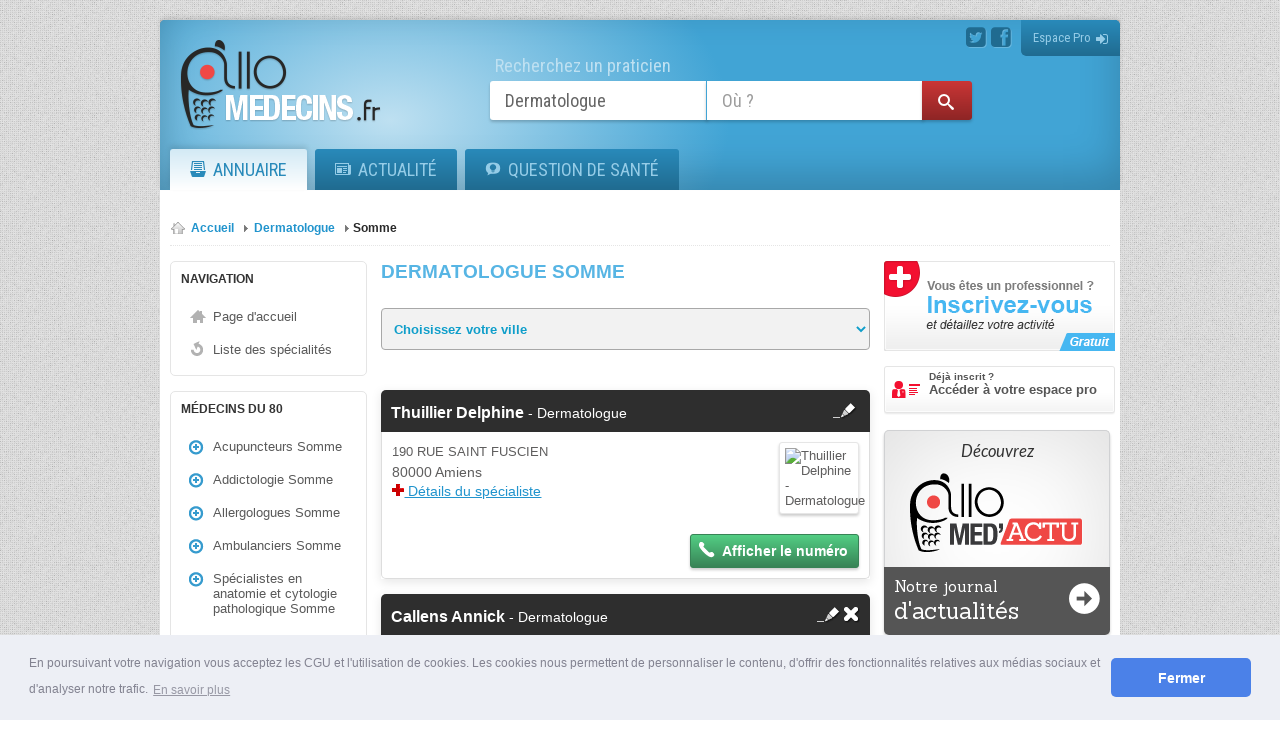

--- FILE ---
content_type: text/html
request_url: https://www.allo-medecins.fr/specialites/dermatologue-en-Somme-80.html
body_size: 10896
content:
<!DOCTYPE HTML>
<html lang="fr">
<head>
	<!--[if !IE]><!--><base href="https://www.allo-medecins.fr" /><!--<![endif]-->

    <link rel="stylesheet" type="text/css" href="//cdnjs.cloudflare.com/ajax/libs/cookieconsent2/3.0.3/cookieconsent.min.css" />
<script src="//cdnjs.cloudflare.com/ajax/libs/cookieconsent2/3.0.3/cookieconsent.min.js"></script>
<script>
    window.addEventListener("load", function(){
        window.cookieconsent.initialise({
            "palette": {
                "popup": {
                    "background": "#edeff5",
                    "text": "#838391"
                },
                "button": {
                    "background": "#4b81e8"
                }
            },
            "theme": "classic",
            "content": {
                "message": "En poursuivant votre navigation vous acceptez les CGU et l'utilisation de cookies. Les cookies nous permettent de personnaliser le contenu, d'offrir des fonctionnalit&#233;s relatives aux m&#233;dias sociaux et d'analyser notre trafic.",
                "dismiss": "Fermer",
                "link": "En savoir plus",
                "href": "https://www.allo-medecins.fr/conditions-generales.html"
            }
        });

        var maxIntervals = 500;
        var currIntervals = 0;
        var cookieConsent = setInterval(checkIfCookieConsentExists, 10);

        function checkIfCookieConsentExists() {
            if (currIntervals < maxIntervals) {
                if (!!document.getElementById('cookieconsent:desc')) {
                    document.getElementById('cookieconsent:desc').style.fontSize = '12px';
                    clearInterval(cookieConsent);
                }
                currIntervals++;
            } else {
                clearInterval(cookieConsent);
            }
        }
    });

    /**
     * Remove banner after first interaction
     */
    function handleFirstClick() {
        console.log();
        document.cookie = 'cookieconsent_status=dismiss';
        var elem = document.getElementById('cookieconsent:desc').parentNode;
        elem.parentNode.removeChild(elem);
        document.removeEventListener('click', handleFirstClick);
    }
    document.addEventListener('click', handleFirstClick);
</script>
		<title>Dermatologue Somme</title>
	<meta charset="ISO-8859-1"/>
	<meta name="language" content="fr-FR" />
	<meta name="google-site-verification" content="0Yb1D89cEBaV0mQcZFYCoIvY7YhwyIk2j99tqm05DYc" />
	<meta name="robots" content="index,follow" />
			<meta property="og:type" content="website" />
		<meta property="og:title" content="Dermatologue Somme" />
		<meta property="og:url" content="https://www.allo-medecins.fr/specialites/dermatologue-en-Somme-80.html" />
		<meta property="og:image" content="https://www.allo-medecins.fr/images/2/logo-fb.png" />
		<meta property="og:description" content="Liste des Dermatologues dans la Somme - Le dermatologue a pour mission de soigner toutes les maladies de la peau comme l'acné, l'eczéma, les kératoses qui se manifestent  ..." />		<meta name="description" content="Liste des Dermatologues dans la Somme - Le dermatologue a pour mission de soigner toutes les maladies de la peau comme l'acné, l'eczéma, les kératoses qui se manifestent  ..." />	<meta name="keywords" content="Dermatologue, Dermatologie, médecins, spécialistes, santé, adresse, téléphone, annuaire médical" />
		<link href="https://www.allo-medecins.fr/images/favicon-touch.png" rel="apple-touch-icon-precomposed"/>
	<link rel="shortcut icon" href="https://www.allo-medecins.fr/images/favicon.ico" />

		<link rel="stylesheet" type="text/css" href="https://www.allo-medecins.fr/themes/main-1711327118.css" />
		<link rel="stylesheet" href="https://www.allo-medecins.fr/themes/font/portail/style-1711327121.css" />
	<link href='https://fonts.googleapis.com/css?family=Roboto:400,100,100italic,300,300italic,400italic,500,500italic,700,700italic,900italic,900|Roboto+Condensed:300italic,400italic,700italic,400,300,700|Lato:400,700,400italic,700italic|Sanchez:400italic,400' rel='stylesheet' type='text/css'>

	<script src="//ajax.googleapis.com/ajax/libs/jquery/1.8.3/jquery.min.js"></script>
	<script src="//ajax.googleapis.com/ajax/libs/jqueryui/1.10.3/jquery-ui.min.js"></script>
	<!-- Google tag (gtag.js) -->
	<script async src="https://www.googletagmanager.com/gtag/js?id=G-381BM0JTG6"></script>
	<script>
	  window.dataLayer = window.dataLayer || [];
	  function gtag(){dataLayer.push(arguments);}
	  gtag('js', new Date());
	  gtag('config', 'G-381BM0JTG6');
	</script>
	<!--[if lt IE 9]><script src="https://www.allo-medecins.fr/js/ie/html5shiv-1711323569.js"></script><![endif]-->
	<!--[if (gte IE 6)&(lte IE 8)]>
	<script type="text/javascript" src="https://www.allo-medecins.fr/js/ie/selectivizr-min-1711323569.js"></script>
	<noscript><link rel="stylesheet" href="[fallback css]" /></noscript>
	<![endif]-->
	<!--[if lte IE 10]><script type="text/javascript" src="https://www.allo-medecins.fr/js/ie/pointer_events_polyfill-.js"></script><![endif]-->
	<script type="text/javascript" src="https://www.allo-medecins.fr/js/ie/crossBrother.js"></script>
	<script type="text/javascript" src="https://www.allo-medecins.fr/js/min/raphael.min.js"></script>
	<script type="text/javascript" src="https://www.allo-medecins.fr/js/selectref.js"></script>
	<script type="text/javascript" src="https://www.allo-medecins.fr/js/min/searchEngine.min.js"></script>
	<script src="https://www.allo-medecins.fr/js/functions.js"></script>
	
	<link rel="stylesheet" type="text/css" href="https://www.allo-medecins.fr/themes/css/pourtel.css" />

	<script type="text/javascript" src="https://www.allo-medecins.fr/js/global-1711323568.js"></script>		<script src="https://www.allo-medecins.fr/js/modal.js"></script>
		<!--[if lte IE 7]><link rel="stylesheet" href="https://www.allo-medecins.fr/themes/ie7-1711327117.css"><![endif]-->

		
		<link rel="alternate" media="handheld" href="https://m.allo-medecins.fr/Specialites/dermatologue,14/Somme-80,1.html" />
</head>

<body class="questions" id="liste-specialistes-departement">
<header>
	<div id="wrap_focus_qui">
		<div id="focus_qui">
			<a class="close" title="Fermer" href="javascript:void(0);"><span class="icon-cancel"></span></a>
			<div class="wrap_suggest">
				<div class="suggest">
					<span class="suggest_title">Suggestions</span>
				</div>
			</div>
			<a class="close" title="Fermer" href="javascript:void(0);"><span class="icon-cancel"></span></a>
			<p class="head">Spécialités les plus consultées</p>
						<div class="wrap_quart categories_wrap">
				<div id="category_list">
					<!-- category links auto loaded -->
				</div>
				<!-- regions links auto loaded -->
				<div class="more_spe">
					<a href="https://www.allo-medecins.fr/specialites/">Plus de spécialités</a>
				</div>
			</div>
		</div>
	</div>
	<div id="wrap_focus_ou">
		<div id="focus_ou">
			<a class="close" title="Fermer" href="javascript:void(0);"><span class="icon icon-cancel"></span></a>
			<div class="wrap_suggest">
				<div class="suggest">
					<span class="suggest_title">Suggestions</span>
					<div class="loading"></div>
				</div>
			</div>
			<p class="head">Choisissez une région
							</p>
			<div class="loading"></div>
						<div class="wrap_half map">

				<div class="half france_maps visual">
					<span class="back_france"><a href="javascript:void(0);"><span class="icon icon-angle-left"></span></a></span>
					<div id="canvas_france"></div>
					<!-- regions auto loaded -->
				</div>
				<div class="half textual">
					<div id="legend">
						<span class="back_france"><a href="javascript:void(0);">France</a><span class="carret" style="display:none;"><span class="icon icon-angle-right"></span></span></span>
						<span id="back_region"></span>
						<span id="current"></span></div>
					<div id="region_list">
						<!-- regions links auto loaded -->
					</div>

					<ul id="city_list1" class="city_list"></ul>
					<ul id="city_list2" class="city_list"></ul>
				</div>
			</div>
		</div>
	</div>
	<div class="innershadow"></div>
	<div class="wrap_lueur"><div class="lueur"></div></div>
	<div class="top">
		        <span class="reseaux">
		          <a rel="nofollow" href="https://twitter.com/AlloMedecins" target="_blank" class="twitter"><span class="icon-twitter-sign"></span></a>
		          <a rel="nofollow" href="https://www.facebook.com/AlloMedecins.fr" target="_blank" class="facebook"><span class="icon-facebook-sign"></span></a>
		        </span>
		<a rel="nofollow" href="https://www.allo-medecins.fr/portail/" class="btn_connect">Espace Pro<span class="icon icon-signin"></span></a>
	</div>
	<a id="logo" href="https://www.allo-medecins.fr"><img src="https://www.allo-medecins.fr/img/logo-header.png" alt=""></a>
	<div id="search">
		<div class="label">Recherchez un praticien</div>
				<form action="https://www.allo-medecins.fr/result.php" method="GET">
			<input class="qui search_field" type="text" name="categorie_rech" placeholder="Qui ? Quoi ?" data-search="categories" for="wrap_focus_qui" value="Dermatologue">
			<input class="ou search_field" type="text" name="location_rech" placeholder="Où ?" data-search="cities" for="wrap_focus_ou" value="">
			<input class="qui_suggest" type="hidden" name="location_suggest" value="">
			<input class="ou_suggest" type="hidden" name="category_suggest" value="">
			<a href="javascript:void(0);" class="icon icon-search"></a>
			<input type="submit" value=" ">
		</form>
	</div>
	<div id="menu">
		<ul>
			<li class="active">
				<a href="https://www.allo-medecins.fr" title="Annuaire des m&eacute;decins et de la sant&eacute; en France" rel="nofollow">
					<span class="icon icon-drawer"></span>Annuaire
				</a>
			</li>
			<li>
				<a href="https://www.allo-medecins.fr/actualite/" title="Toutes les news de la sant&eacute;" >
					<span class="icon icon-newspaper"></span>Actualité
				</a>
			</li>
							<li class="li_questions "><a class="menu_questions" href="https://www.allo-medecins.fr/sante/" title="Question de sant&eacute;"><span class="icon icon-qanda"></span>Question de sant&eacute;</a>
<ul class="sub_menu">
	<li class="link"></li>
				<li>
				<a href="https://www.allo-medecins.fr/sante/maladie/">Maladie</a>	
			</li>
					<li>
				<a href="https://www.allo-medecins.fr/sante/nutrition/">Nutrition</a>	
			</li>
					<li>
				<a href="https://www.allo-medecins.fr/sante/psychologie/">Psychologie</a>	
			</li>
					<li>
				<a href="https://www.allo-medecins.fr/sante/grossesse/">Grossesse</a>	
			</li>
					<li>
				<a href="https://www.allo-medecins.fr/sante/enfant/">Enfant</a>	
			</li>
					<li>
				<a href="https://www.allo-medecins.fr/sante/specialiste/">Spécialiste</a>	
			</li>
					<li>
				<a href="https://www.allo-medecins.fr/sante/sexualite/">Sexualité</a>	
			</li>
					<li>
				<a href="https://www.allo-medecins.fr/sante/animaux/">Animaux</a>	
			</li>
		</ul></li>
					</ul>
	</div>
</header><div id="corps" class="col3">
	<div class="corpsCont">
		<div class="contenu">
			<div id="ariane">
				<ul>
					<li itemscope itemtype="https://data-vocabulary.org/Breadcrumb">
					    <a href="https://www.allo-medecins.fr" title="retour a l'accueil" rel="nofollow" itemprop="url"><span itemprop="title">Accueil</span></a>
					    <span class="sep"></span></li>
					<li itemscope itemtype="https://data-vocabulary.org/Breadcrumb">
					    <a href="https://www.allo-medecins.fr/specialites/dermatologue.html" title="Dermatologue" itemprop="url"><span itemprop="title">Dermatologue</span></a>
					    <span class="sep"></span>
				    </li>
					<li>
					    <a href="https://www.allo-medecins.fr/specialites/dermatologue-en-Somme-80.html" title="Somme" class="selected">Somme</a>
					</li>
				</ul>
			</div>
			<aside class="col-gauche">
						<div class="menun">
						<h3 id="ancre_menu">Navigation</h3>
							<ul>
								<li><a href="https://www.allo-medecins.fr" title="accueil" rel="nofollow">Page d'accueil</a></li>
								<li class="ret"><a href="https://www.allo-medecins.fr/specialites/" rel="nofollow" title="spécialité médicales">Liste des spécialités</a></li>
							</ul>
						</div>


						<div class="menu1">
							<h3>Médecins DU 80</h3>
							<ul>
																	<li><a href="https://www.allo-medecins.fr/specialites/acupuncteur-en-Somme-80.html" title="Acupuncteurs">Acupuncteurs Somme</a></li>
																	<li><a href="https://www.allo-medecins.fr/specialites/addictologue-en-Somme-80.html" title="Addictologie">Addictologie Somme</a></li>
																	<li><a href="https://www.allo-medecins.fr/specialites/allergologue-en-Somme-80.html" title="Allergologues">Allergologues Somme</a></li>
																	<li><a href="https://www.allo-medecins.fr/specialites/ambulance-en-Somme-80.html" title="Ambulanciers">Ambulanciers Somme</a></li>
																	<li><a href="https://www.allo-medecins.fr/specialites/anatomie-et-cytologie-pathologique-en-Somme-80.html" title="Spécialistes en anatomie et cytologie pathologique">Spécialistes en anatomie et cytologie pathologique Somme</a></li>
																	<li><a href="https://www.allo-medecins.fr/specialites/anesthesiste-en-Somme-80.html" title="Anesthésistes">Anesthésistes Somme</a></li>
																	<li><a href="https://www.allo-medecins.fr/specialites/angiologue-en-Somme-80.html" title="Angiologues">Angiologues Somme</a></li>
																	<li><a href="https://www.allo-medecins.fr/specialites/cardiologue-en-Somme-80.html" title="Cardiologues">Cardiologues Somme</a></li>
																	<li><a href="https://www.allo-medecins.fr/specialites/centre-medical-dispensaire-en-Somme-80.html" title="Centres médicaux dispensaires">Centres médicaux dispensaires Somme</a></li>
																	<li><a href="https://www.allo-medecins.fr/specialites/chirurgien-de-la-main-en-Somme-80.html" title="Chirurgie de la main">Chirurgie de la main Somme</a></li>
																	<li><a href="https://www.allo-medecins.fr/specialites/chirurgien-maxillo-facial-en-Somme-80.html" title="Chirurgie maxillo-faciale">Chirurgie maxillo-faciale Somme</a></li>
																	<li><a href="https://www.allo-medecins.fr/specialites/chirurgien-orthopediste-en-Somme-80.html" title="Chirurgiens orthopédistes">Chirurgiens orthopédistes Somme</a></li>
																	<li><a href="https://www.allo-medecins.fr/specialites/chirurgien-plasticien-en-Somme-80.html" title="Chirurgie esthétique et plastique">Chirurgie esthétique et plastique Somme</a></li>
																	<li><a href="https://www.allo-medecins.fr/specialites/chirurgien-vasculaire-en-Somme-80.html" title="Chirurgie vasculaire">Chirurgie vasculaire Somme</a></li>
																	<li><a href="https://www.allo-medecins.fr/specialites/clinique-en-Somme-80.html" title="Cliniques">Cliniques Somme</a></li>
																	<li><a href="https://www.allo-medecins.fr/specialites/clinique-chirurgicale-en-Somme-80.html" title="Cliniques chirurgicales">Cliniques chirurgicales Somme</a></li>
																	<li><a href="https://www.allo-medecins.fr/specialites/cmpp-centre-medico-psycho-pedagogique-en-Somme-80.html" title="CMPP">CMPP Somme</a></li>
																	<li><a href="https://www.allo-medecins.fr/specialites/dentiste-en-Somme-80.html" title="Dentistes">Dentistes Somme</a></li>
																	<li><a href="https://www.allo-medecins.fr/specialites/dermatologue-en-Somme-80.html" title="Dermatologues">Dermatologues Somme</a></li>
																	<li><a href="https://www.allo-medecins.fr/specialites/dieteticien-en-Somme-80.html" title="Diététiciens">Diététiciens Somme</a></li>
																	<li><a href="https://www.allo-medecins.fr/specialites/echographiste-en-Somme-80.html" title="Echographistes">Echographistes Somme</a></li>
																	<li><a href="https://www.allo-medecins.fr/specialites/endocrinologue-en-Somme-80.html" title="Endocrinologues">Endocrinologues Somme</a></li>
																	<li><a href="https://www.allo-medecins.fr/specialites/ergotherapeute-en-Somme-80.html" title="Ergothérapeutes">Ergothérapeutes Somme</a></li>
																	<li><a href="https://www.allo-medecins.fr/specialites/gastro-enterologue-en-Somme-80.html" title="Gastro-entérologues">Gastro-entérologues Somme</a></li>
																	<li><a href="https://www.allo-medecins.fr/specialites/gerontologue-geriatre-en-Somme-80.html" title="Gérontologues - Gériatres">Gérontologues - Gériatres Somme</a></li>
																	<li><a href="https://www.allo-medecins.fr/specialites/gynecologue-en-Somme-80.html" title="Gynécologues">Gynécologues Somme</a></li>
																	<li><a href="https://www.allo-medecins.fr/specialites/homeopathe-en-Somme-80.html" title="Homéopathes">Homéopathes Somme</a></li>
																	<li><a href="https://www.allo-medecins.fr/specialites/hopital-en-Somme-80.html" title="Hôpitaux">Hôpitaux Somme</a></li>
																	<li><a href="https://www.allo-medecins.fr/specialites/infirmier-en-Somme-80.html" title="Infirmiers - Infirmières">Infirmiers - Infirmières Somme</a></li>
																	<li><a href="https://www.allo-medecins.fr/specialites/institut-medical-en-Somme-80.html" title="Instituts médicaux">Instituts médicaux Somme</a></li>
																	<li><a href="https://www.allo-medecins.fr/specialites/kinesitherapeute-en-Somme-80.html" title="Kinésithérapeutes">Kinésithérapeutes Somme</a></li>
																	<li><a href="https://www.allo-medecins.fr/specialites/laboratoire-d-analyse-en-Somme-80.html" title="Laboratoires d'analyses">Laboratoires d'analyses Somme</a></li>
																	<li><a href="https://www.allo-medecins.fr/specialites/materiel-medical-en-Somme-80.html" title="Matériel médical">Matériel médical Somme</a></li>
																	<li><a href="https://www.allo-medecins.fr/specialites/maternite-en-Somme-80.html" title="Maternités">Maternités Somme</a></li>
																	<li><a href="https://www.allo-medecins.fr/specialites/medecin-generaliste-en-Somme-80.html" title="Médecins généralistes">Médecins généralistes Somme</a></li>
																	<li><a href="https://www.allo-medecins.fr/specialites/medecin-legiste-en-Somme-80.html" title="Médecins légistes">Médecins légistes Somme</a></li>
																	<li><a href="https://www.allo-medecins.fr/specialites/medecin-sncf-en-Somme-80.html" title="Médecins conventionnés SNCF">Médecins conventionnés SNCF Somme</a></li>
																	<li><a href="https://www.allo-medecins.fr/specialites/medecine-du-travail-en-Somme-80.html" title="Médecins du travail">Médecins du travail Somme</a></li>
																	<li><a href="https://www.allo-medecins.fr/specialites/medecine-et-biologie-du-sport-en-Somme-80.html" title="Médecins et biologistes du sport">Médecins et biologistes du sport Somme</a></li>
																	<li><a href="https://www.allo-medecins.fr/specialites/medecine-physique-et-readaptation-en-Somme-80.html" title="Spécialistes en médecine physique et réadaptation">Spécialistes en médecine physique et réadaptation Somme</a></li>
																	<li><a href="https://www.allo-medecins.fr/specialites/mesotherapeute-en-Somme-80.html" title="Mésothérapeutes">Mésothérapeutes Somme</a></li>
																	<li><a href="https://www.allo-medecins.fr/specialites/neurologue-en-Somme-80.html" title="Neurologues">Neurologues Somme</a></li>
																	<li><a href="https://www.allo-medecins.fr/specialites/ophtalmologue-en-Somme-80.html" title="Ophtalmologues">Ophtalmologues Somme</a></li>
																	<li><a href="https://www.allo-medecins.fr/specialites/orl-en-Somme-80.html" title="Oto-rhino-laryngologistes ORL">Oto-rhino-laryngologistes ORL Somme</a></li>
																	<li><a href="https://www.allo-medecins.fr/specialites/orthodontiste-en-Somme-80.html" title="Orthodontistes">Orthodontistes Somme</a></li>
																	<li><a href="https://www.allo-medecins.fr/specialites/orthophoniste-en-Somme-80.html" title="Orthophonistes">Orthophonistes Somme</a></li>
																	<li><a href="https://www.allo-medecins.fr/specialites/orthoptiste-en-Somme-80.html" title="Orthoptistes">Orthoptistes Somme</a></li>
																	<li><a href="https://www.allo-medecins.fr/specialites/osteopathe-en-Somme-80.html" title="Ostéopathes">Ostéopathes Somme</a></li>
																	<li><a href="https://www.allo-medecins.fr/specialites/pediatre-en-Somme-80.html" title="Pédiatres">Pédiatres Somme</a></li>
																	<li><a href="https://www.allo-medecins.fr/specialites/pedopsychiatre-en-Somme-80.html" title="Pédopsychiatres">Pédopsychiatres Somme</a></li>
																	<li><a href="https://www.allo-medecins.fr/specialites/pharmacie-en-Somme-80.html" title="Pharmacies">Pharmacies Somme</a></li>
																	<li><a href="https://www.allo-medecins.fr/specialites/phlebologue-en-Somme-80.html" title="Phlébologues">Phlébologues Somme</a></li>
																	<li><a href="https://www.allo-medecins.fr/specialites/podo-orthesiste-en-Somme-80.html" title="Podo-orthésistes">Podo-orthésistes Somme</a></li>
																	<li><a href="https://www.allo-medecins.fr/specialites/podologue-en-Somme-80.html" title="Podologues">Podologues Somme</a></li>
																	<li><a href="https://www.allo-medecins.fr/specialites/prothesiste-dentaire-en-Somme-80.html" title="Prothésistes dentaire">Prothésistes dentaire Somme</a></li>
																	<li><a href="https://www.allo-medecins.fr/specialites/psychanalyste-en-Somme-80.html" title="Psychanalystes">Psychanalystes Somme</a></li>
																	<li><a href="https://www.allo-medecins.fr/specialites/psychiatre-en-Somme-80.html" title="Psychiatres">Psychiatres Somme</a></li>
																	<li><a href="https://www.allo-medecins.fr/specialites/psychologue-en-Somme-80.html" title="Psychologues">Psychologues Somme</a></li>
																	<li><a href="https://www.allo-medecins.fr/specialites/psychomotricien-en-Somme-80.html" title="Psychomotriciens">Psychomotriciens Somme</a></li>
																	<li><a href="https://www.allo-medecins.fr/specialites/psychotherapeute-en-Somme-80.html" title="Psychothérapeutes">Psychothérapeutes Somme</a></li>
																	<li><a href="https://www.allo-medecins.fr/specialites/radiologue-en-Somme-80.html" title="Radiologues">Radiologues Somme</a></li>
																	<li><a href="https://www.allo-medecins.fr/specialites/rhumatologue-en-Somme-80.html" title="Rhumatologues">Rhumatologues Somme</a></li>
																	<li><a href="https://www.allo-medecins.fr/specialites/sage-femme-en-Somme-80.html" title="Sages-femmes">Sages-femmes Somme</a></li>
																	<li><a href="https://www.allo-medecins.fr/specialites/sexologue-en-Somme-80.html" title="Sexologues">Sexologues Somme</a></li>
																	<li><a href="https://www.allo-medecins.fr/specialites/stomatologue-en-Somme-80.html" title="Stomatologues">Stomatologues Somme</a></li>
																	<li><a href="https://www.allo-medecins.fr/specialites/veterinaire-en-Somme-80.html" title="Vétérinaires">Vétérinaires Somme</a></li>
															</ul>
						</div>
					</aside>
			
			<section role="main" class="col-princ">
				<div class="page">
				
						<h1  id="ancre_contenu">Dermatologue Somme</h1><br/>
				
												
				
						
						<ul id="tagglefriends">
						<li><a href="https://www.allo-medecins.fr/Abbeville-80100/dermatologue/">Dermatologue Abbeville</a></li><li><a href="https://www.allo-medecins.fr/Albert-80300/dermatologue/">Dermatologue Albert</a></li><li><a href="https://www.allo-medecins.fr/Amiens-80000/dermatologue/">Dermatologue Amiens</a></li><li><a href="https://www.allo-medecins.fr/Doullens-80600/dermatologue/">Dermatologue Doullens</a></li><li><a href="https://www.allo-medecins.fr/Roye-80700/dermatologue/">Dermatologue Roye</a></li>						</ul>
						<script type="text/javascript">
								var select01 = new selectRef.init('tagglefriends', 'Choisissez votre ville','_self');
							 </script>
							
						<div style="clear:both;"></div>
						<div style="margin-bottom:25px;"></div>
						
						
						<ul id="liste-coordonnees">
								
					<li>
						<div class="haut">
							<h2><a href="https://www.allo-medecins.fr/Amiens-80000/dermatologue/dermatologue_Thuillier-Delphine.html" title="Thuillier Delphine"><strong>Thuillier Delphine</strong> - Dermatologue</a></h2>
							<div class="ico">
					   				<div class="tooltip_lock_pro">
 		<div class="tooltip_wrap">
 			
 			<a class="quit" href="javascript:void(0);" rel="nofollow">fermer </a>
 		
 			<div class="tooltip_left">
 				<h4>Cette fiche est la propriété d'un membre.</h4>
 				<p>Si vous êtes ce membre, mettez à jour ces informations sur votre espace Pro.</p>
 			</div>
 			
 			<div class="tooltip_right">
 				<a href="https://www.allo-medecins.fr/portail/" target="_blank" rel="nofollow">Se connecter</a>
 			</div>
	 			
 		</div>
 		
 		
		<div class="wrapwrap">
			<div class="tooltip_lock_pro_arrow"></div>
		</div>
	</div>
											
	<a rel="nofollow" class="button_lock_pro" href="javascript:void(0);">
		<img src="https://www.allo-medecins.fr/images/ico/crayon.png" title="Modifier" alt="modifier Dermatologue" />
	</a>
							</div>
						</div>
						
						<span class="cont">
							<img alt="Thuillier Delphine - Dermatologue" title="Thuillier Delphine - Dermatologue" src="https://static.mouchon.net/websites/allo-media.pro/Thuillier_Delphine_5147979f7355c_profile.JPG" id="profile_picture">							<span class="adresse">190 RUE SAINT FUSCIEN</span>
							<span class="cp"><a href="https://www.allo-medecins.fr/Amiens-80000/" title="Amiens">80000 Amiens</a></span>
							<span class="plan avatar">
								<a href="https://www.allo-medecins.fr/Amiens-80000/dermatologue/dermatologue_Thuillier-Delphine.html" 
								 	 
								 	title="Afficher la fiche détaillée"><img src="https://www.allo-medecins.fr/images/plus2.gif" title="détails" alt="plan et détails, logo" /> Détails du spécialiste 
																 	</a>
						 	</span>
					 	</span>
					 	
					 	<span class="bas">
							 <span class="numtelephone telephone" style="display:none;">
							 	<span>03 22 90 88 06</span>
							 </span>
						
							 
											<span class="telephone">
												<span>
													<a href="javascript:void(0);" class="audiotel-btn" style="display:none">
														<img class="icon" src="https://www.allo-medecins.fr/images/2/phone.png" title="téléphone" alt="Téléphone docteur" />
														03 22 90 88 06													</a>
												</span>
											</span>      
										 
						</span>							
									
					</li>
					
										
					<li>
						<div class="haut">
							<h2><a href="https://www.allo-medecins.fr/Doullens-80600/dermatologue/dermatologue_Callens-Annick.html" title="Callens Annick"><strong>Callens Annick</strong> - Dermatologue</a></h2>
							<div class="ico">
					   				<a rel="nofollow" class="simple_modal big_modal" href="https://www.allo-medecins.fr/modifie.php?id=141508">
		<img src="https://www.allo-medecins.fr/images/ico/crayon.png" title="Modifier" alt="modifier Dermatologue" />
	</a>
	<a rel="nofollow" class="simple_modal normal_modal" href="https://www.allo-medecins.fr/supprimer.php?id=141508">
		<img src="https://www.allo-medecins.fr/images/ico/croix.png" title="Supprimer" alt="" />
	</a>
	
							</div>
						</div>
						
						<span class="cont">
														<span class="adresse">17 PLACE EUGENE ANDRIEU</span>
							<span class="cp"><a href="https://www.allo-medecins.fr/Doullens-80600/" title="Doullens">80600 Doullens</a></span>
							<span class="plan ">
								<a href="https://www.allo-medecins.fr/Doullens-80600/dermatologue/dermatologue_Callens-Annick.html" 
								 										title="afficher le plan">Plan et itinéraire
																 	</a>
						 	</span>
					 	</span>
					 	
					 	<span class="bas">
							 <span class="numtelephone telephone" style="display:none;">
							 	<span>03 22 77 33 33</span>
							 </span>
						
							 
											<span class="telephone">
												<span>
													<a href="javascript:void(0);" class="audiotel-btn" style="display:none">
														<img class="icon" src="https://www.allo-medecins.fr/images/2/phone.png" title="téléphone" alt="Téléphone docteur" />
														03 22 77 33 33													</a>
												</span>
											</span>      
										 
						</span>							
									
					</li>
					
					<div class="ebzNative"></div>					
					<li>
						<div class="haut">
							<h2><a href="https://www.allo-medecins.fr/Amiens-80000/dermatologue/dermatologue_Clais-Wachter-Monique.html" title="Clais-Wachter Monique"><strong>Clais-Wachter Monique</strong> - Dermatologue</a></h2>
							<div class="ico">
					   				<a rel="nofollow" class="simple_modal big_modal" href="https://www.allo-medecins.fr/modifie.php?id=141319">
		<img src="https://www.allo-medecins.fr/images/ico/crayon.png" title="Modifier" alt="modifier Dermatologue" />
	</a>
	<a rel="nofollow" class="simple_modal normal_modal" href="https://www.allo-medecins.fr/supprimer.php?id=141319">
		<img src="https://www.allo-medecins.fr/images/ico/croix.png" title="Supprimer" alt="" />
	</a>
	
							</div>
						</div>
						
						<span class="cont">
														<span class="adresse">18 RUE ERNEST CAUVIN</span>
							<span class="cp"><a href="https://www.allo-medecins.fr/Amiens-80000/" title="Amiens">80000 Amiens</a></span>
							<span class="plan ">
								<a href="https://www.allo-medecins.fr/Amiens-80000/dermatologue/dermatologue_Clais-Wachter-Monique.html" 
								 										title="afficher le plan">Plan et itinéraire
																 	</a>
						 	</span>
					 	</span>
					 	
					 	<span class="bas">
							 <span class="numtelephone telephone" style="display:none;">
							 	<span>03 22 92 99 11</span>
							 </span>
						
							 
											<span class="telephone">
												<span>
													<a href="javascript:void(0);" class="audiotel-btn" style="display:none">
														<img class="icon" src="https://www.allo-medecins.fr/images/2/phone.png" title="téléphone" alt="Téléphone docteur" />
														03 22 92 99 11													</a>
												</span>
											</span>      
										 
						</span>							
									
					</li>
					
										
					<li>
						<div class="haut">
							<h2><a href="https://www.allo-medecins.fr/Amiens-80000/dermatologue/dermatologue_Leclercq-Francois.html" title="Leclercq François"><strong>Leclercq François</strong> - Dermatologue</a></h2>
							<div class="ico">
					   				<a rel="nofollow" class="simple_modal big_modal" href="https://www.allo-medecins.fr/modifie.php?id=139991">
		<img src="https://www.allo-medecins.fr/images/ico/crayon.png" title="Modifier" alt="modifier Dermatologue" />
	</a>
	<a rel="nofollow" class="simple_modal normal_modal" href="https://www.allo-medecins.fr/supprimer.php?id=139991">
		<img src="https://www.allo-medecins.fr/images/ico/croix.png" title="Supprimer" alt="" />
	</a>
	
							</div>
						</div>
						
						<span class="cont">
														<span class="adresse">7 RUE ALBERIC DE CALONNE</span>
							<span class="cp"><a href="https://www.allo-medecins.fr/Amiens-80000/" title="Amiens">80000 Amiens</a></span>
							<span class="plan ">
								<a href="https://www.allo-medecins.fr/Amiens-80000/dermatologue/dermatologue_Leclercq-Francois.html" 
								 										title="afficher le plan">Plan et itinéraire
																 	</a>
						 	</span>
					 	</span>
					 	
					 	<span class="bas">
							 <span class="numtelephone telephone" style="display:none;">
							 	<span>03 22 91 78 25</span>
							 </span>
						
							 
											<span class="telephone">
												<span>
													<a href="javascript:void(0);" class="audiotel-btn" style="display:none">
														<img class="icon" src="https://www.allo-medecins.fr/images/2/phone.png" title="téléphone" alt="Téléphone docteur" />
														03 22 91 78 25													</a>
												</span>
											</span>      
										 
						</span>							
									
					</li>
					
											<li class="add_pro_container">
							<a rel="nofollow" href="https://www.allo-medecins.fr/ajouter-professionnel.html?source=liste-specialistes-departement&amp;position=milieu-liste" class="add_pro_ban"></a>
						</li>
										
					<li>
						<div class="haut">
							<h2><a href="https://www.allo-medecins.fr/Amiens-80000/dermatologue/dermatologue_Carlier-Alain.html" title="Carlier Alain"><strong>Carlier Alain</strong> - Dermatologue</a></h2>
							<div class="ico">
					   				<a rel="nofollow" class="simple_modal big_modal" href="https://www.allo-medecins.fr/modifie.php?id=141480">
		<img src="https://www.allo-medecins.fr/images/ico/crayon.png" title="Modifier" alt="modifier Dermatologue" />
	</a>
	<a rel="nofollow" class="simple_modal normal_modal" href="https://www.allo-medecins.fr/supprimer.php?id=141480">
		<img src="https://www.allo-medecins.fr/images/ico/croix.png" title="Supprimer" alt="" />
	</a>
	
							</div>
						</div>
						
						<span class="cont">
														<span class="adresse">24 RUE LAVALARD</span>
							<span class="cp"><a href="https://www.allo-medecins.fr/Amiens-80000/" title="Amiens">80000 Amiens</a></span>
							<span class="plan ">
								<a href="https://www.allo-medecins.fr/Amiens-80000/dermatologue/dermatologue_Carlier-Alain.html" 
								 										title="afficher le plan">Plan et itinéraire
																 	</a>
						 	</span>
					 	</span>
					 	
					 	<span class="bas">
							 <span class="numtelephone telephone" style="display:none;">
							 	<span>03 22 91 57 57</span>
							 </span>
						
							 
											<span class="telephone">
												<span>
													<a href="javascript:void(0);" class="audiotel-btn" style="display:none">
														<img class="icon" src="https://www.allo-medecins.fr/images/2/phone.png" title="téléphone" alt="Téléphone docteur" />
														03 22 91 57 57													</a>
												</span>
											</span>      
										 
						</span>							
									
					</li>
					
										
					<li>
						<div class="haut">
							<h2><a href="https://www.allo-medecins.fr/Amiens-80000/dermatologue/dermatologue_Clais-Benoit.html" title="Clais Benoît"><strong>Clais Benoît</strong> - Dermatologue</a></h2>
							<div class="ico">
					   				<a rel="nofollow" class="simple_modal big_modal" href="https://www.allo-medecins.fr/modifie.php?id=141318">
		<img src="https://www.allo-medecins.fr/images/ico/crayon.png" title="Modifier" alt="modifier Dermatologue" />
	</a>
	<a rel="nofollow" class="simple_modal normal_modal" href="https://www.allo-medecins.fr/supprimer.php?id=141318">
		<img src="https://www.allo-medecins.fr/images/ico/croix.png" title="Supprimer" alt="" />
	</a>
	
							</div>
						</div>
						
						<span class="cont">
														<span class="adresse">18 RUE ERNEST CAUVIN</span>
							<span class="cp"><a href="https://www.allo-medecins.fr/Amiens-80000/" title="Amiens">80000 Amiens</a></span>
							<span class="plan ">
								<a href="https://www.allo-medecins.fr/Amiens-80000/dermatologue/dermatologue_Clais-Benoit.html" 
								 										title="afficher le plan">Plan et itinéraire
																 	</a>
						 	</span>
					 	</span>
					 	
					 	<span class="bas">
							 <span class="numtelephone telephone" style="display:none;">
							 	<span>03 22 92 99 11</span>
							 </span>
						
							 
											<span class="telephone">
												<span>
													<a href="javascript:void(0);" class="audiotel-btn" style="display:none">
														<img class="icon" src="https://www.allo-medecins.fr/images/2/phone.png" title="téléphone" alt="Téléphone docteur" />
														03 22 92 99 11													</a>
												</span>
											</span>      
										 
						</span>							
									
					</li>
					
										
					<li>
						<div class="haut">
							<h2><a href="https://www.allo-medecins.fr/Amiens-80000/dermatologue/dermatologue_Hitter-Jacques.html" title="Hitter Jacques"><strong>Hitter Jacques</strong> - Dermatologue</a></h2>
							<div class="ico">
					   				<a rel="nofollow" class="simple_modal big_modal" href="https://www.allo-medecins.fr/modifie.php?id=140332">
		<img src="https://www.allo-medecins.fr/images/ico/crayon.png" title="Modifier" alt="modifier Dermatologue" />
	</a>
	<a rel="nofollow" class="simple_modal normal_modal" href="https://www.allo-medecins.fr/supprimer.php?id=140332">
		<img src="https://www.allo-medecins.fr/images/ico/croix.png" title="Supprimer" alt="" />
	</a>
	
							</div>
						</div>
						
						<span class="cont">
														<span class="adresse">24 BIS RUE MILLEVOYE</span>
							<span class="cp"><a href="https://www.allo-medecins.fr/Amiens-80000/" title="Amiens">80000 Amiens</a></span>
							<span class="plan ">
								<a href="https://www.allo-medecins.fr/Amiens-80000/dermatologue/dermatologue_Hitter-Jacques.html" 
								 										title="afficher le plan">Plan et itinéraire
																 	</a>
						 	</span>
					 	</span>
					 	
					 	<span class="bas">
							 <span class="numtelephone telephone" style="display:none;">
							 	<span>03 22 33 37 32</span>
							 </span>
						
							 
											<span class="telephone">
												<span>
													<a href="javascript:void(0);" class="audiotel-btn" style="display:none">
														<img class="icon" src="https://www.allo-medecins.fr/images/2/phone.png" title="téléphone" alt="Téléphone docteur" />
														03 22 33 37 32													</a>
												</span>
											</span>      
										 
						</span>							
									
					</li>
					
										
					<li>
						<div class="haut">
							<h2><a href="https://www.allo-medecins.fr/Abbeville-80100/dermatologue/dermatologue_Roquet-Anne.html" title="Roquet Anne"><strong>Roquet Anne</strong> - Dermatologue</a></h2>
							<div class="ico">
					   				<a rel="nofollow" class="simple_modal big_modal" href="https://www.allo-medecins.fr/modifie.php?id=51592">
		<img src="https://www.allo-medecins.fr/images/ico/crayon.png" title="Modifier" alt="modifier Dermatologue" />
	</a>
	<a rel="nofollow" class="simple_modal normal_modal" href="https://www.allo-medecins.fr/supprimer.php?id=51592">
		<img src="https://www.allo-medecins.fr/images/ico/croix.png" title="Supprimer" alt="" />
	</a>
	
							</div>
						</div>
						
						<span class="cont">
														<span class="adresse"> ROUTE D AMIENS</span>
							<span class="cp"><a href="https://www.allo-medecins.fr/Abbeville-80100/" title="Abbeville">80100 Abbeville</a></span>
							<span class="plan ">
								<a href="https://www.allo-medecins.fr/Abbeville-80100/dermatologue/dermatologue_Roquet-Anne.html" 
								 										title="afficher le plan">Plan et itinéraire
																 	</a>
						 	</span>
					 	</span>
					 	
					 	<span class="bas">
							 <span class="numtelephone telephone" style="display:none;">
							 	<span>03 22 31 15 21</span>
							 </span>
						
							 
											<span class="telephone">
												<span>
													<a href="javascript:void(0);" class="audiotel-btn" style="display:none">
														<img class="icon" src="https://www.allo-medecins.fr/images/2/phone.png" title="téléphone" alt="Téléphone docteur" />
														03 22 31 15 21													</a>
												</span>
											</span>      
										 
						</span>							
									
					</li>
					
										
					<li>
						<div class="haut">
							<h2><a href="https://www.allo-medecins.fr/Amiens-80000/dermatologue/dermatologue_Locquet-Marie-Christine.html" title="Locquet Marie-Christine"><strong>Locquet Marie-Christine</strong> - Dermatologue</a></h2>
							<div class="ico">
					   				<a rel="nofollow" class="simple_modal big_modal" href="https://www.allo-medecins.fr/modifie.php?id=139913">
		<img src="https://www.allo-medecins.fr/images/ico/crayon.png" title="Modifier" alt="modifier Dermatologue" />
	</a>
	<a rel="nofollow" class="simple_modal normal_modal" href="https://www.allo-medecins.fr/supprimer.php?id=139913">
		<img src="https://www.allo-medecins.fr/images/ico/croix.png" title="Supprimer" alt="" />
	</a>
	
							</div>
						</div>
						
						<span class="cont">
														<span class="adresse">19 C RUE LATOUR</span>
							<span class="cp"><a href="https://www.allo-medecins.fr/Amiens-80000/" title="Amiens">80000 Amiens</a></span>
							<span class="plan ">
								<a href="https://www.allo-medecins.fr/Amiens-80000/dermatologue/dermatologue_Locquet-Marie-Christine.html" 
								 										title="afficher le plan">Plan et itinéraire
																 	</a>
						 	</span>
					 	</span>
					 	
					 	<span class="bas">
							 <span class="numtelephone telephone" style="display:none;">
							 	<span>03 22 45 48 70</span>
							 </span>
						
							 
											<span class="telephone">
												<span>
													<a href="javascript:void(0);" class="audiotel-btn" style="display:none">
														<img class="icon" src="https://www.allo-medecins.fr/images/2/phone.png" title="téléphone" alt="Téléphone docteur" />
														03 22 45 48 70													</a>
												</span>
											</span>      
										 
						</span>							
									
					</li>
					
										
					<li>
						<div class="haut">
							<h2><a href="https://www.allo-medecins.fr/Albert-80300/dermatologue/dermatologue_Raucy-Chouquais-Laurence.html" title="Raucy-Chouquais Laurence"><strong>Raucy-Chouquais Laurence</strong> - Dermatologue</a></h2>
							<div class="ico">
					   				<a rel="nofollow" class="simple_modal big_modal" href="https://www.allo-medecins.fr/modifie.php?id=51704">
		<img src="https://www.allo-medecins.fr/images/ico/crayon.png" title="Modifier" alt="modifier Dermatologue" />
	</a>
	<a rel="nofollow" class="simple_modal normal_modal" href="https://www.allo-medecins.fr/supprimer.php?id=51704">
		<img src="https://www.allo-medecins.fr/images/ico/croix.png" title="Supprimer" alt="" />
	</a>
	
							</div>
						</div>
						
						<span class="cont">
														<span class="adresse">19 RUE PASTEUR</span>
							<span class="cp"><a href="https://www.allo-medecins.fr/Albert-80300/" title="Albert">80300 Albert</a></span>
							<span class="plan ">
								<a href="https://www.allo-medecins.fr/Albert-80300/dermatologue/dermatologue_Raucy-Chouquais-Laurence.html" 
								 										title="afficher le plan">Plan et itinéraire
																 	</a>
						 	</span>
					 	</span>
					 	
					 	<span class="bas">
							 <span class="numtelephone telephone" style="display:none;">
							 	<span>03 22 75 46 46</span>
							 </span>
						
							 
											<span class="telephone">
												<span>
													<a href="javascript:void(0);" class="audiotel-btn" style="display:none">
														<img class="icon" src="https://www.allo-medecins.fr/images/2/phone.png" title="téléphone" alt="Téléphone docteur" />
														03 22 75 46 46													</a>
												</span>
											</span>      
										 
						</span>							
									
					</li>
					
										
					<li>
						<div class="haut">
							<h2><a href="https://www.allo-medecins.fr/Roye-80700/dermatologue/dermatologue_Fremont-Blandine.html" title="Frémont Blandine"><strong>Frémont Blandine</strong> - Dermatologue</a></h2>
							<div class="ico">
					   				<a rel="nofollow" class="simple_modal big_modal" href="https://www.allo-medecins.fr/modifie.php?id=140642">
		<img src="https://www.allo-medecins.fr/images/ico/crayon.png" title="Modifier" alt="modifier Dermatologue" />
	</a>
	<a rel="nofollow" class="simple_modal normal_modal" href="https://www.allo-medecins.fr/supprimer.php?id=140642">
		<img src="https://www.allo-medecins.fr/images/ico/croix.png" title="Supprimer" alt="" />
	</a>
	
							</div>
						</div>
						
						<span class="cont">
														<span class="adresse">1 RUE PASTEUR</span>
							<span class="cp"><a href="https://www.allo-medecins.fr/Roye-80700/" title="Roye">80700 Roye</a></span>
							<span class="plan ">
								<a href="https://www.allo-medecins.fr/Roye-80700/dermatologue/dermatologue_Fremont-Blandine.html" 
								 										title="afficher le plan">Plan et itinéraire
																 	</a>
						 	</span>
					 	</span>
					 	
					 	<span class="bas">
							 <span class="numtelephone telephone" style="display:none;">
							 	<span>03 22 87 10 64</span>
							 </span>
						
							 
											<span class="telephone">
												<span>
													<a href="javascript:void(0);" class="audiotel-btn" style="display:none">
														<img class="icon" src="https://www.allo-medecins.fr/images/2/phone.png" title="téléphone" alt="Téléphone docteur" />
														03 22 87 10 64													</a>
												</span>
											</span>      
										 
						</span>							
									
					</li>
					
										
					<li>
						<div class="haut">
							<h2><a href="https://www.allo-medecins.fr/Amiens-80000/dermatologue/dermatologue_Level-Mizon.html" title="Level Mizon"><strong>Level Mizon</strong> - Dermatologue</a></h2>
							<div class="ico">
					   				<a rel="nofollow" class="simple_modal big_modal" href="https://www.allo-medecins.fr/modifie.php?id=139930">
		<img src="https://www.allo-medecins.fr/images/ico/crayon.png" title="Modifier" alt="modifier Dermatologue" />
	</a>
	<a rel="nofollow" class="simple_modal normal_modal" href="https://www.allo-medecins.fr/supprimer.php?id=139930">
		<img src="https://www.allo-medecins.fr/images/ico/croix.png" title="Supprimer" alt="" />
	</a>
	
							</div>
						</div>
						
						<span class="cont">
														<span class="adresse">RUE ALEXANDRE DUMAS</span>
							<span class="cp"><a href="https://www.allo-medecins.fr/Amiens-80000/" title="Amiens">80000 Amiens</a></span>
							<span class="plan ">
								<a href="https://www.allo-medecins.fr/Amiens-80000/dermatologue/dermatologue_Level-Mizon.html" 
								 										title="afficher le plan">Plan et itinéraire
																 	</a>
						 	</span>
					 	</span>
					 	
					 	<span class="bas">
							 <span class="numtelephone telephone" style="display:none;">
							 	<span>03 22 33 32 04</span>
							 </span>
						
							 
											<span class="telephone">
												<span>
													<a href="javascript:void(0);" class="audiotel-btn" style="display:none">
														<img class="icon" src="https://www.allo-medecins.fr/images/2/phone.png" title="téléphone" alt="Téléphone docteur" />
														03 22 33 32 04													</a>
												</span>
											</span>      
										 
						</span>							
									
					</li>
					
					 </ul>
						<div class="pagination">		
							</div>						
						
					<div class="audiotel_mentions" style="display:none;">* Ce numéro valable 5 minutes n'est pas le numéro du destinataire mais le numéro d'un service permettant la mise en relation avec celui-ci. Ce service est édité par le site allo-medecins.fr. <a href="https://mise-en-relation.svaplus.fr" content="noindex,nofollow" target="_blank" style="color:#888888">Pourquoi ce numéro ?</a></div>

					</div>
						
				</section>
				
				
				<aside class="col-droite">
				
					<!--	<div id="wrap_urgence_veterinaire">
		<div id="urgence_veterinaire" class="">
			<div class="wrap_title">
				<div class="illu"></div>
				<p class="title">Urgences vétérinaires</p>
			</div>
			<p class="infos_veto"><span class="info_veto">A domicile</span><span class="horaire_veto">24/24</span></p>
			<p class="ou">Paris & Ile-de-france</p>
		</div>
		<p class="tel"><img src="https:///images/2/phone.png" title="téléphone" alt="Téléphone docteur">01 70 82 11 60</p>
	</div>
-->
							
					<div class="bloc-Ajoutpro2" >
						<a href="https://www.allo-medecins.fr/ajouter-professionnel.html?source=liste-specialistes-departement&amp;position=haut-page" rel="nofollow">
						</a>
					</div>
				
					<a class="bloc-link" href="https://www.allo-medecins.fr/portail/" target="_blank" rel="nofollow">
						<span>Déjà inscrit ?</span>
						Accéder à votre espace pro
					</a>

					<div class="actu_promo bloc">
						<div class="haut">
							<p>Découvrez</p>
							<img src="https://www.allo-medecins.fr/img/temp/actu-promo-logo.png" alt="">
						</div>
						<a rel="nofollow" href="https://www.allo-medecins.fr/actualite/" class="bas">
							<span class="text">
								<span class="btn"><span class="icon icon-arrow-right-alt1"></span></span>
								<span>Notre journal</span>
								<span class="sub">d'actualités</span>
							</span>
						</a>
					</div>	
				
				<div class="q_a"></div>
				
					<div class="bloc-bdd">
						<h3 class="message_2">La base de données</h3>
						<p class="message_2">Dans ce département (80), <br />cette spécialité regroupe :
						<br /><strong>12</strong> adresses médicales						<br /><strong>5</strong> villes renseignées</p>
					</div>
			
					
					<div class="facebook-like-box">
						<div class="inner">
						<!-- MODULE FACEBOOK -->
						<div id="fb-root"></div>
						<script>(function(d, s, id) {
						  var js, fjs = d.getElementsByTagName(s)[0];
						  if (d.getElementById(id)) return;
						  js = d.createElement(s); js.id = id;
						  js.src = "//connect.facebook.net/fr_FR/all.js#xfbml=1";
						  fjs.parentNode.insertBefore(js, fjs);
						}(document, 'script', 'facebook-jssdk'));</script>
						
						<div style="margin-bottom:15px;" class="fb-like-box" data-href="https://www.facebook.com/AlloMedecins.fr" data-width="230" data-height="270" data-show-faces="true" data-border-color="#ffffff" data-stream="false" data-header="false"></div>
						</div>
					</div>
					
					<ul id="tagglefriends2">
						<li><a href="https://www.allo-medecins.fr/specialites/dermatologue/acne-du-dos.html" title="acné du dos">acné du dos</a></li><li><a href="https://www.allo-medecins.fr/specialites/dermatologue/bon-dermatologue.html" title="bon dermatologue">bon dermatologue</a></li><li><a href="https://www.allo-medecins.fr/specialites/dermatologue/cabinet-de-dermatologue.html" title="cabinet de dermatologue">cabinet de dermatologue</a></li><li><a href="https://www.allo-medecins.fr/specialites/dermatologue/cacher-une-cicatrice.html" title="cacher une cicatrice">cacher une cicatrice</a></li><li><a href="https://www.allo-medecins.fr/specialites/dermatologue/cancer-de-la-peau.html" title="cancer de la peau">cancer de la peau</a></li><li><a href="https://www.allo-medecins.fr/specialites/dermatologue/centre-de-dermatologie.html" title="centre de dermatologie">centre de dermatologie</a></li><li><a href="https://www.allo-medecins.fr/specialites/dermatologue/champignons.html" title="champignons">champignons</a></li><li><a href="https://www.allo-medecins.fr/specialites/dermatologue/chirurgie-dermatologique.html" title="chirurgie dermatologique">chirurgie dermatologique</a></li><li><a href="https://www.allo-medecins.fr/specialites/dermatologue/conseils-d-un-dermatologue.html" title="conseils d'un dermatologue">conseils d'un dermatologue</a></li><li><a href="https://www.allo-medecins.fr/specialites/dermatologue/consultation-dermatologue.html" title="consultation dermatologue">consultation dermatologue</a></li><li><a href="https://www.allo-medecins.fr/specialites/dermatologue/demangeaisons-cutanees.html" title="démangeaisons cutanées">démangeaisons cutanées</a></li><li><a href="https://www.allo-medecins.fr/specialites/dermatologue/dermatite-atopique.html" title="dermatite atopique">dermatite atopique</a></li><li><a href="https://www.allo-medecins.fr/specialites/dermatologue/dermatologie-esthetique.html" title="dermatologie esthétique">dermatologie esthétique</a></li><li><a href="https://www.allo-medecins.fr/specialites/dermatologue/dermatologie-et-cosmetique.html" title="dermatologie et cosmétique">dermatologie et cosmétique</a></li><li><a href="https://www.allo-medecins.fr/specialites/dermatologue/dermatologie-laser.html" title="dermatologie laser">dermatologie laser</a></li><li><a href="https://www.allo-medecins.fr/specialites/dermatologue/dermatologue-conventionne.html" title="dermatologue conventionné">dermatologue conventionné</a></li><li><a href="https://www.allo-medecins.fr/specialites/dermatologue/dermatologue-des-cheveux.html" title="dermatologue des cheveux">dermatologue des cheveux</a></li><li><a href="https://www.allo-medecins.fr/specialites/dermatologue/dermatologue-des-mains.html" title="dermatologue des mains">dermatologue des mains</a></li><li><a href="https://www.allo-medecins.fr/specialites/dermatologue/dermatologue-des-muqueuses.html" title="dermatologue des muqueuses">dermatologue des muqueuses</a></li><li><a href="https://www.allo-medecins.fr/specialites/dermatologue/dermatologue-des-pieds.html" title="dermatologue des pieds">dermatologue des pieds</a></li><li><a href="https://www.allo-medecins.fr/specialites/dermatologue/dermatologue-du-cuir-chevelu.html" title="dermatologue du cuir chevelu">dermatologue du cuir chevelu</a></li><li><a href="https://www.allo-medecins.fr/specialites/dermatologue/dermatologue-et-acne.html" title="dermatologue et acné">dermatologue et acné</a></li><li><a href="https://www.allo-medecins.fr/specialites/dermatologue/dermatologue-et-crise-urticaire.html" title="dermatologue et crise urticaire">dermatologue et crise urticaire</a></li><li><a href="https://www.allo-medecins.fr/specialites/dermatologue/dermatologue-pour-adolescent.html" title="dermatologue pour adolescent">dermatologue pour adolescent</a></li><li><a href="https://www.allo-medecins.fr/specialites/dermatologue/dermatologue-pour-bebe.html" title="dermatologue pour bébé">dermatologue pour bébé</a></li><li><a href="https://www.allo-medecins.fr/specialites/dermatologue/dermatologue-pour-enfant.html" title="dermatologue pour enfant">dermatologue pour enfant</a></li><li><a href="https://www.allo-medecins.fr/specialites/dermatologue/dermatologue-pour-grands-brules.html" title="dermatologue pour grands brûlés">dermatologue pour grands brûlés</a></li><li><a href="https://www.allo-medecins.fr/specialites/dermatologue/dermatologue-pour-mains-moites.html" title="dermatologue pour mains moites">dermatologue pour mains moites</a></li><li><a href="https://www.allo-medecins.fr/specialites/dermatologue/dermatologue-pour-nourrisson.html" title="dermatologue pour nourrisson">dermatologue pour nourrisson</a></li><li><a href="https://www.allo-medecins.fr/specialites/dermatologue/dermatologue-pour-peau-claire.html" title="dermatologue pour peau claire">dermatologue pour peau claire</a></li><li><a href="https://www.allo-medecins.fr/specialites/dermatologue/dermatologue-pour-peau-matte.html" title="dermatologue pour peau matte">dermatologue pour peau matte</a></li><li><a href="https://www.allo-medecins.fr/specialites/dermatologue/dermatologue-pour-peau-noire.html" title="dermatologue pour peau noire">dermatologue pour peau noire</a></li><li><a href="https://www.allo-medecins.fr/specialites/dermatologue/dermatologue-pour-soigner-les-escarres.html" title="dermatologue pour soigner les escarres">dermatologue pour soigner les escarres</a></li><li><a href="https://www.allo-medecins.fr/specialites/dermatologue/dermatologue-prive.html" title="dermatologue privé">dermatologue privé</a></li><li><a href="https://www.allo-medecins.fr/specialites/dermatologue/dermatologue-sans-ordonnance.html" title="dermatologue sans ordonnance">dermatologue sans ordonnance</a></li><li><a href="https://www.allo-medecins.fr/specialites/dermatologue/dermatologue-specialise.html" title="dermatologue spécialisé">dermatologue spécialisé</a></li><li><a href="https://www.allo-medecins.fr/specialites/dermatologue/dermatologue-specialiste-des-poils.html" title="dermatologue spécialiste des poils">dermatologue spécialiste des poils</a></li><li><a href="https://www.allo-medecins.fr/specialites/dermatologue/dermatologue-visage.html" title="dermatologue visage">dermatologue visage</a></li><li><a href="https://www.allo-medecins.fr/specialites/dermatologue/dermatologues-pour-ongles.html" title="dermatologues pour ongles">dermatologues pour ongles</a></li><li><a href="https://www.allo-medecins.fr/specialites/dermatologue/diplome-de-dermatologie.html" title="diplôme de dermatologie">diplôme de dermatologie</a></li><li><a href="https://www.allo-medecins.fr/specialites/dermatologue/docteur-dermatologue.html" title="docteur dermatologue">docteur dermatologue</a></li><li><a href="https://www.allo-medecins.fr/specialites/dermatologue/durillons.html" title="durillons">durillons</a></li><li><a href="https://www.allo-medecins.fr/specialites/dermatologue/ecole-de-dermatologie.html" title="ecole de dermatologie">ecole de dermatologie</a></li><li><a href="https://www.allo-medecins.fr/specialites/dermatologue/enlever-un-grain-de-beaute.html" title="enlever un grain de beauté">enlever un grain de beauté</a></li><li><a href="https://www.allo-medecins.fr/specialites/dermatologue/enlever-une-cicatrice-chez-son-dermatologue.html" title="enlever une cicatrice chez son dermatologue">enlever une cicatrice chez son dermatologue</a></li><li><a href="https://www.allo-medecins.fr/specialites/dermatologue/enlever-une-verrue-plantaire.html" title="enlever une verrue plantaire">enlever une verrue plantaire</a></li><li><a href="https://www.allo-medecins.fr/specialites/dermatologue/epilation-definitive-chez-le-dermatologue.html" title="epilation définitive chez le dermatologue">epilation définitive chez le dermatologue</a></li><li><a href="https://www.allo-medecins.fr/specialites/dermatologue/erysipele.html" title="érysipèle">érysipèle</a></li><li><a href="https://www.allo-medecins.fr/specialites/dermatologue/etudes-de-dermatologie.html" title="etudes de dermatologie">etudes de dermatologie</a></li><li><a href="https://www.allo-medecins.fr/specialites/dermatologue/faire-pousser-les-cheveux.html" title="faire pousser les cheveux">faire pousser les cheveux</a></li><li><a href="https://www.allo-medecins.fr/specialites/dermatologue/formation-de-dermatologue.html" title="formation de dermatologue">formation de dermatologue</a></li><li><a href="https://www.allo-medecins.fr/specialites/dermatologue/horaires-dermatologue.html" title="horaires dermatologue">horaires dermatologue</a></li><li><a href="https://www.allo-medecins.fr/specialites/dermatologue/institut-de-dermatologie.html" title="institut de dermatologie">institut de dermatologie</a></li><li><a href="https://www.allo-medecins.fr/specialites/dermatologue/keratose-pilaire.html" title="kératose pilaire">kératose pilaire</a></li><li><a href="https://www.allo-medecins.fr/specialites/dermatologue/la-gale.html" title="la gale">la gale</a></li><li><a href="https://www.allo-medecins.fr/specialites/dermatologue/le-lupus-en-dermatologie.html" title="le lupus en dermatologie">le lupus en dermatologie</a></li><li><a href="https://www.allo-medecins.fr/specialites/dermatologue/les-maladies-de-la-peau.html" title="les maladies de la peau">les maladies de la peau</a></li><li><a href="https://www.allo-medecins.fr/specialites/dermatologue/lesions-dermatologiques.html" title="lésions dermatologiques">lésions dermatologiques</a></li><li><a href="https://www.allo-medecins.fr/specialites/dermatologue/malade-de-verneuil.html" title="malade de verneuil">malade de verneuil</a></li><li><a href="https://www.allo-medecins.fr/specialites/dermatologue/maladie-de-la-peau.html" title="maladie de la peau">maladie de la peau</a></li><li><a href="https://www.allo-medecins.fr/specialites/dermatologue/maladie-des-ongles.html" title="maladie des ongles">maladie des ongles</a></li><li><a href="https://www.allo-medecins.fr/specialites/dermatologue/maladie-du-tissu-cellulaire.html" title="maladie du tissu cellulaire">maladie du tissu cellulaire</a></li><li><a href="https://www.allo-medecins.fr/specialites/dermatologue/maladie-lupique.html" title="maladie lupique">maladie lupique</a></li><li><a href="https://www.allo-medecins.fr/specialites/dermatologue/medecin-specialiste-dermatologie.html" title="médecin spécialiste dermatologie">médecin spécialiste dermatologie</a></li><li><a href="https://www.allo-medecins.fr/specialites/dermatologue/medicaments-dermatologiques.html" title="médicaments dermatologiques">médicaments dermatologiques</a></li><li><a href="https://www.allo-medecins.fr/specialites/dermatologue/melanome.html" title="mélanome">mélanome</a></li><li><a href="https://www.allo-medecins.fr/specialites/dermatologue/mycose-des-ongles.html" title="mycose des ongles">mycose des ongles</a></li><li><a href="https://www.allo-medecins.fr/specialites/dermatologue/mycose-des-pieds.html" title="mycose des pieds">mycose des pieds</a></li><li><a href="https://www.allo-medecins.fr/specialites/dermatologue/operation-au-laser-chez-le-dermatologue.html" title="opération au laser chez le dermatologue">opération au laser chez le dermatologue</a></li><li><a href="https://www.allo-medecins.fr/specialites/dermatologue/pathologies-de-la-peau.html" title="pathologies de la peau">pathologies de la peau</a></li><li><a href="https://www.allo-medecins.fr/specialites/dermatologue/pathologies-dermatologiques.html" title="pathologies dermatologiques">pathologies dermatologiques</a></li><li><a href="https://www.allo-medecins.fr/specialites/dermatologue/plaques-rouges.html" title="plaques rouges">plaques rouges</a></li><li><a href="https://www.allo-medecins.fr/specialites/dermatologue/poils-incarnes.html" title="poils incarnés">poils incarnés</a></li><li><a href="https://www.allo-medecins.fr/specialites/dermatologue/prevention-herpes-genital.html" title="prévention herpès génital">prévention herpès génital</a></li><li><a href="https://www.allo-medecins.fr/specialites/dermatologue/prix-consultation-chez-un-dermatologue.html" title="prix consultation chez un dermatologue">prix consultation chez un dermatologue</a></li><li><a href="https://www.allo-medecins.fr/specialites/dermatologue/problemes-de-peau.html" title="problèmes de peau">problèmes de peau</a></li><li><a href="https://www.allo-medecins.fr/specialites/dermatologue/psoriasis.html" title="psoriasis">psoriasis</a></li><li><a href="https://www.allo-medecins.fr/specialites/dermatologue/remboursement-dermatologue.html" title="remboursement dermatologue">remboursement dermatologue</a></li><li><a href="https://www.allo-medecins.fr/specialites/dermatologue/remboursement-mutuelle.html" title="remboursement mutuelle">remboursement mutuelle</a></li><li><a href="https://www.allo-medecins.fr/specialites/dermatologue/remboursement-securite-sociale.html" title="remboursement sécurité sociale">remboursement sécurité sociale</a></li><li><a href="https://www.allo-medecins.fr/specialites/dermatologue/remedes-maladies-de-la-peau.html" title="remèdes maladies de la peau">remèdes maladies de la peau</a></li><li><a href="https://www.allo-medecins.fr/specialites/dermatologue/rendez-vous-dermatologue.html" title="rendez-vous dermatologue">rendez-vous dermatologue</a></li><li><a href="https://www.allo-medecins.fr/specialites/dermatologue/retirer-un-tatouage-chez-le-dermatologue.html" title="retirer un tatouage chez le dermatologue">retirer un tatouage chez le dermatologue</a></li><li><a href="https://www.allo-medecins.fr/specialites/dermatologue/rougeurs-et-irritations-de-la-peau.html" title="rougeurs et irritations de la peau">rougeurs et irritations de la peau</a></li><li><a href="https://www.allo-medecins.fr/specialites/dermatologue/soigner-l-acnee.html" title="soigner l'acnée">soigner l'acnée</a></li><li><a href="https://www.allo-medecins.fr/specialites/dermatologue/soigner-l-eczema-.html" title="soigner l'eczéma ">soigner l'eczéma </a></li><li><a href="https://www.allo-medecins.fr/specialites/dermatologue/soigner-l-herpes.html" title="soigner l'herpès">soigner l'herpès</a></li><li><a href="https://www.allo-medecins.fr/specialites/dermatologue/soigner-la-gangrene.html" title="soigner la gangrène">soigner la gangrène</a></li><li><a href="https://www.allo-medecins.fr/specialites/dermatologue/soigner-la-pelade-chez-le-dermatologue.html" title="soigner la pelade chez le dermatologue">soigner la pelade chez le dermatologue</a></li><li><a href="https://www.allo-medecins.fr/specialites/dermatologue/soigner-les-boutons.html" title="soigner les boutons">soigner les boutons</a></li><li><a href="https://www.allo-medecins.fr/specialites/dermatologue/soigner-un-furoncle.html" title="soigner un furoncle">soigner un furoncle</a></li><li><a href="https://www.allo-medecins.fr/specialites/dermatologue/soigner-un-herpes-vaginal.html" title="soigner un herpès vaginal">soigner un herpès vaginal</a></li><li><a href="https://www.allo-medecins.fr/specialites/dermatologue/soigner-un-kyste.html" title="soigner un kyste">soigner un kyste</a></li><li><a href="https://www.allo-medecins.fr/specialites/dermatologue/soigner-un-lupus.html" title="soigner un lupus">soigner un lupus</a></li><li><a href="https://www.allo-medecins.fr/specialites/dermatologue/soigner-un-zona-chez-le-dermatologue.html" title="soigner un zona chez le dermatologue">soigner un zona chez le dermatologue</a></li><li><a href="https://www.allo-medecins.fr/specialites/dermatologue/soigner-une-escarre.html" title="soigner une escarre">soigner une escarre</a></li><li><a href="https://www.allo-medecins.fr/specialites/dermatologue/soins-de-la-peau.html" title="soins de la peau">soins de la peau</a></li><li><a href="https://www.allo-medecins.fr/specialites/dermatologue/soulager-un-oedeme.html" title="soulager un oedème">soulager un oedème</a></li><li><a href="https://www.allo-medecins.fr/specialites/dermatologue/specialiste-de-la-peau.html" title="spécialiste de la peau">spécialiste de la peau</a></li><li><a href="https://www.allo-medecins.fr/specialites/dermatologue/specialiste-peau-noire.html" title="spécialiste peau noire">spécialiste peau noire</a></li><li><a href="https://www.allo-medecins.fr/specialites/dermatologue/tarifs-des-dermatologues.html" title="tarifs des dermatologues">tarifs des dermatologues</a></li><li><a href="https://www.allo-medecins.fr/specialites/dermatologue/traitement-de-l-acne.html" title="traitement de l'acné">traitement de l'acné</a></li><li><a href="https://www.allo-medecins.fr/specialites/dermatologue/traitement-de-l-herpes-labial.html" title="traitement de l'herpès labial">traitement de l'herpès labial</a></li><li><a href="https://www.allo-medecins.fr/specialites/dermatologue/traitement-de-la-gale.html" title="traitement de la gale">traitement de la gale</a></li><li><a href="https://www.allo-medecins.fr/specialites/dermatologue/traitement-de-la-transpiration-chez-le-dermatologue.html" title="traitement de la transpiration chez le dermatologue">traitement de la transpiration chez le dermatologue</a></li><li><a href="https://www.allo-medecins.fr/specialites/dermatologue/traitement-dermatologique.html" title="traitement dermatologique">traitement dermatologique</a></li><li><a href="https://www.allo-medecins.fr/specialites/dermatologue/traitement-du-psoriasis.html" title="traitement du psoriasis">traitement du psoriasis</a></li><li><a href="https://www.allo-medecins.fr/specialites/dermatologue/traitement-du-purpura.html" title="traitement du purpura">traitement du purpura</a></li><li><a href="https://www.allo-medecins.fr/specialites/dermatologue/traitement-medicamenteux-en-dermatologie.html" title="traitement médicamenteux en dermatologie">traitement médicamenteux en dermatologie</a></li><li><a href="https://www.allo-medecins.fr/specialites/dermatologue/traiter-l-acne-chez-l-adulte.html" title="traiter l'acné chez l'adulte">traiter l'acné chez l'adulte</a></li><li><a href="https://www.allo-medecins.fr/specialites/dermatologue/traiter-l-eczema.html" title="traiter l'eczéma">traiter l'eczéma</a></li><li><a href="https://www.allo-medecins.fr/specialites/dermatologue/traiter-les-taches-sur-la-peau.html" title="traiter les taches sur la peau">traiter les taches sur la peau</a></li><li><a href="https://www.allo-medecins.fr/specialites/dermatologue/traiter-un-ongle-incarne.html" title="traiter un ongle incarné">traiter un ongle incarné</a></li><li><a href="https://www.allo-medecins.fr/specialites/dermatologue/unite-de-dermatologie.html" title="unité de dermatologie">unité de dermatologie</a></li><li><a href="https://www.allo-medecins.fr/specialites/dermatologue/urgence-dermatologique.html" title="urgence dermatologique">urgence dermatologique</a></li><li><a href="https://www.allo-medecins.fr/specialites/dermatologue/vergetures-et-grossesse.html" title="vergetures et grossesse">vergetures et grossesse</a></li>						</ul>
						<script type="text/javascript">
							var select02 = new selectRef.init('tagglefriends2', 'Recherches fréquentes','_self');
						</script>
									
				</aside>
			
		</div>
	</div>
</div>
				<!-- no audiotel PAGE EXCLUE -->                    <script type="text/javascript">
                    	if(0){

                           // $(".numtelephone").show();
                            //$(".numtelephone").next(".telephone").hide();
                        }
                    	else{

                            //$(".numtelephone").next(".telephone").addClass("unbilled");
                        	var bill_link = $(".numtelephone").next(".telephone").find("a");
                        	bill_link.removeAttr("onclick");
                        	bill_link.attr("href", "javascript:void(0);");
                    	}
                    </script>
                   			<div class="clear"></div>
			</div>
		<div id="footHaut">
								<div id="footHaut_center">
										<div id="footHautCol1" class="col">
							<div class="bloc logo_partenaires">
								<h4>Annuaires spécialisés</h4>
								<ul>
									<li><a target="_blank" href="https://www.allo-dentiste.fr/"><img src="images/footer/allo-dentiste.jpg" alt="dentiste" title="Annuaire des dentistes" /></a></li>
									<li><a target="_blank" href="https://www.allo-psychologues.fr/"><img src="images/footer/allo-psychologues.jpg" alt="psychologue" title="Annuaire des psychologues" /></a></li>
								</ul>
							</div>
						</div>
												<div id="footHautCol2_int2" class="col2">
							<div class="bloc medecin_villes">
																		<h4>
											Dermatologues											des grandes villes dans la Somme (80)										</h4>

										<ul><li><a href="https://www.allo-medecins.fr/Abbeville-80100/dermatologue/">Dermatologue Abbeville</a></li><li><a href="https://www.allo-medecins.fr/Albert-80300/dermatologue/">Dermatologue Albert</a></li><li><a href="https://www.allo-medecins.fr/Amiens-80000/dermatologue/">Dermatologue Amiens</a></li><li><a href="https://www.allo-medecins.fr/Doullens-80600/dermatologue/">Dermatologue Doullens</a></li><li><a href="https://www.allo-medecins.fr/Roye-80700/dermatologue/">Dermatologue Roye</a></li></ul>							</div>

							<div class="reseaux_sociaux">
							<h4>Réseaux sociaux</h4>
							<ul>
								<li class="foot_social_fb"><a rel="nofollow" target="_blank" href="https://www.facebook.com/AlloMedecins.fr">Allo-Médecins sur Facebook</a></li>
								<li class="foot_social_tw"><a rel="nofollow" target="_blank" href="https://twitter.com/allomedecins">Suivez-nous sur Twitter</a></li>
							</ul>
							</div>
						</div>
										
						</div>
		</div>
		<div id="foot_new">
			<div id="foot_center_new">
				<div class="copy">
					&copy; 2026 Allo-Médecins | <a href="https://www.allo-medecins.fr/presentation.html">Présentation</a> | <a href="https://www.allo-medecins.fr/numeros-urgence.html">Numéros d'urgence</a> | <a href="https://www.allo-medecins.fr/departements.html">Départements</a> | <a href="https://www.allo-medecins.fr/presse.html">Presse</a> | <a href="https://www.allo-medecins.fr/sites-partenaires.html">Sites partenaires</a> | <a href="https://www.allo-medecins.fr/partenaires.html">Liens partenaires</a> | <a href="https://www.allo-medecins.fr/conditions-generales.html">Mentions légales</a> | <a href="https://www.allo-medecins.fr/contact.html">Contact</a>
					<br /><span><a href="https://m.allo-medecins.fr/Specialites/dermatologue,14/Somme-80,1.html" rel="nofollow" onclick="setCookie('desktopNav', '0', 0, 'www.allo-medecins.fr'); window.location.href = this.href; return false;">Voir la version mobile</a></span>				</div>
			</div>
		</div>
				<script type="text/javascript">
		    var opticoCountryCode = 33;
    		var opticoPhoneColor = '#63304A'; // optional: #3e3e3e
    		var opticoClickColor = '#ffffff'; // optional: #ff5500
    		var opticoOptions = { // optional
        		// checks to activate tracking or not
        		// checks query parameters and its values (can use wildcard "*")
        		trackingRestrictionParameters: {},
        		// operator between the parameters check
        		trackingRestrictionOperator: 'OR',

        		// track only this kind of original phone numbers
        		phoneMatching: {
            		ignoreDefaultPattern: false,
            		pattern: null,
            		length: null,
            		minLength: null,
            		maxLength: null
        		},	

        		// for multiple number types: array of prefixes to number types
        		// (use id's from tracking api doc) e.g.: {'01': 6, '02': 7, 'default': 6}
        		trackingTypeAssociation: {},

        		// make direct call on mobile when clicking on the tracking number
        		clickMobileDirectCall: true
    		};

		    var opticoDirectDisplay = false;
    
		    var opticoScript = document.createElement('script');
    		    opticoScript.type = 'text/javascript';
    		    opticoScript.charset = 'utf-8';
    		    opticoScript.async = true;
                opticoScript.src = '//optico.fr/client.js';
            var opticoS = document.getElementsByTagName('script')[0];
                opticoS.parentNode.insertBefore(opticoScript, opticoS);
		</script>
				<script>
			setTimeout(function()
			{
				$('.audiotel-btn').css('display', 'inline-block');
				
				$('.audiotel-btn div').click(function(){
					var myElem = $(this).parent();
					myElem.addClass('clicked');
					
			    	myElem.append('<span class="infoSurcout">Service 2.99&euro;/appel<br>+ prix appel</span>');
			    	//$('.tel').append('<span class="infoSurcout">Service 2.99€ / appel<br>+ prix appel</span>');
			    	//myElem.parent().append('<span class="infoNum">Ce numéro Relay valable 7 minutes n\'est pas le numéro du destinataire mais le numéro d\'un service permettant la mise en relation avec celui-ci. Pourquoi ce numéro ?</span>');
			    	//$('.tel').append('<span class="infoNum">Ce numéro Relay valable 7 minutes n\'est pas le numéro du destinataire mais le numéro d\'un service permettant la mise en relation avec celui-ci. Pourquoi ce numéro ?</span>');
			    	//console.log(myElem);

			    	myElem.children('img').hide();
			    	myElem.css('border', 'transparent').css('background', 'transparent');
			    	//$('.telephone img').hide();	
			    })

			}, 500);			
		</script>
	</body>
</html>


--- FILE ---
content_type: text/css
request_url: https://www.allo-medecins.fr/themes/font/portail/style-1711327121.css
body_size: 461
content:
@font-face {
	font-family: 'allomed';
	src:url('fonts/allomed.eot?-x4jhbx');
	src:url('fonts/allomed.eot?#iefix-x4jhbx') format('embedded-opentype'),
		url('fonts/allomed.woff?-x4jhbx') format('woff'),
		url('fonts/allomed.ttf?-x4jhbx') format('truetype'),
		url('fonts/allomed.svg?-x4jhbx#allomed') format('svg');
	font-weight: normal;
	font-style: normal;
}

[class^="icon-"], [class*=" icon-"] {
	font-family: 'allomed';
	speak: none;
	font-style: normal;
	font-weight: normal;
	font-variant: normal;
	text-transform: none;
	line-height: 1;

	/* Better Font Rendering =========== */
	-webkit-font-smoothing: antialiased;
	-moz-osx-font-smoothing: grayscale;
}

.icon-home:before {
	content: "\e600";
}
.icon-arrow-right:before {
	content: "\e605";
}
.icon-arrow-left:before {
	content: "\e606";
}
.icon-folder-open:before {
	content: "\e601";
}
.icon-drawer:before {
	content: "\e602";
}
.icon-newspaper:before {
	content: "\e603";
}
.icon-share:before {
	content: "\e60c";
}
.icon-eye:before {
	content: "\e60e";
}
.icon-search:before {
	content: "\e60f";
}
.icon-arrow-right-alt1:before {
	content: "\e617";
}
.icon-headphones2:before {
	content: "\e61c";
}
.icon-print:before {
	content: "\e61e";
}
.icon-signin:before {
	content: "\e604";
}
.icon-caret-down:before {
	content: "\e607";
}
.icon-angle-left:before {
	content: "\e608";
}
.icon-angle-right:before {
	content: "\e609";
}
.icon-twitter-sign:before {
	content: "\e611";
}
.icon-facebook-sign:before {
	content: "\e612";
}
.icon-google-plus-sign:before {
	content: "\e613";
}
.icon-angle-up:before {
	content: "\e614";
}
.icon-angle-down:before {
	content: "\e615";
}
.icon-phone:before {
	content: "\e61a";
}
.icon-file:before {
	content: "\e61b";
}
.icon-map-marker:before {
	content: "\e61d";
}
.icon-location-arrow:before {
	content: "\e61f";
}
.icon-envelope:before {
	content: "\e621";
}
.icon-mail:before {
	content: "\e60a";
}
.icon-target:before {
	content: "\e60b";
}
.icon-user:before {
	content: "\e60d";
}
.icon-cross:before {
	content: "\e618";
}
.icon-pencil:before {
	content: "\e619";
}
.icon-trash:before {
	content: "\e620";
}
.icon-qanda:before {
	content: "\e610";
}
.icon-cancel:before {
	content: "\e616";
}


--- FILE ---
content_type: application/javascript
request_url: https://www.allo-medecins.fr/js/min/raphael.min.js
body_size: 29445
content:
!function(t){var e,r,i="0.3.4",n="hasOwnProperty",a=/[\.\/]/,s="*",o=function(){},l=function(t,e){return t-e},h={n:{}},u=function(t,i){var n,a=r,s=Array.prototype.slice.call(arguments,2),o=u.listeners(t),h=0,c=[],f={},p=[],d=e;e=t,r=0;for(var g=0,v=o.length;v>g;g++)"zIndex"in o[g]&&(c.push(o[g].zIndex),o[g].zIndex<0&&(f[o[g].zIndex]=o[g]));for(c.sort(l);c[h]<0;)if(n=f[c[h++]],p.push(n.apply(i,s)),r)return r=a,p;for(g=0;v>g;g++)if(n=o[g],"zIndex"in n)if(n.zIndex==c[h]){if(p.push(n.apply(i,s)),r)break;do if(h++,n=f[c[h]],n&&p.push(n.apply(i,s)),r)break;while(n)}else f[n.zIndex]=n;else if(p.push(n.apply(i,s)),r)break;return r=a,e=d,p.length?p:null};u.listeners=function(t){var e,r,i,n,o,l,u,c,f=t.split(a),p=h,d=[p],g=[];for(n=0,o=f.length;o>n;n++){for(c=[],l=0,u=d.length;u>l;l++)for(p=d[l].n,r=[p[f[n]],p[s]],i=2;i--;)e=r[i],e&&(c.push(e),g=g.concat(e.f||[]));d=c}return g},u.on=function(t,e){for(var r=t.split(a),i=h,n=0,s=r.length;s>n;n++)i=i.n,!i[r[n]]&&(i[r[n]]={n:{}}),i=i[r[n]];for(i.f=i.f||[],n=0,s=i.f.length;s>n;n++)if(i.f[n]==e)return o;return i.f.push(e),function(t){+t==+t&&(e.zIndex=+t)}},u.stop=function(){r=1},u.nt=function(t){return t?new RegExp("(?:\\.|\\/|^)"+t+"(?:\\.|\\/|$)").test(e):e},u.off=u.unbind=function(t,e){var r,i,o,l,u,c,f,p=t.split(a),d=[h];for(l=0,u=p.length;u>l;l++)for(c=0;c<d.length;c+=o.length-2){if(o=[c,1],r=d[c].n,p[l]!=s)r[p[l]]&&o.push(r[p[l]]);else for(i in r)r[n](i)&&o.push(r[i]);d.splice.apply(d,o)}for(l=0,u=d.length;u>l;l++)for(r=d[l];r.n;){if(e){if(r.f){for(c=0,f=r.f.length;f>c;c++)if(r.f[c]==e){r.f.splice(c,1);break}!r.f.length&&delete r.f}for(i in r.n)if(r.n[n](i)&&r.n[i].f){var g=r.n[i].f;for(c=0,f=g.length;f>c;c++)if(g[c]==e){g.splice(c,1);break}!g.length&&delete r.n[i].f}}else{delete r.f;for(i in r.n)r.n[n](i)&&r.n[i].f&&delete r.n[i].f}r=r.n}},u.once=function(t,e){var r=function(){var i=e.apply(this,arguments);return u.unbind(t,r),i};return u.on(t,r)},u.version=i,u.toString=function(){return"You are running Eve "+i},"undefined"!=typeof module&&module.exports?module.exports=u:"undefined"!=typeof define?define("eve",[],function(){return u}):t.eve=u}(this),function(){function t(t){for(var e=0;e<ar.length;e++)ar[e].el.paper==t&&ar.splice(e--,1)}function e(t,e,r,n,s,o){r=Q(r);var l,h,u,c,f,p,d=t.ms,g={},v={},y={};if(n)for(_=0,w=ar.length;w>_;_++){var m=ar[_];if(m.el.id==e.id&&m.anim==t){m.percent!=r?(ar.splice(_,1),u=1):h=m,e.attr(m.totalOrigin);break}}else n=+v;for(var _=0,w=t.percents.length;w>_;_++){if(t.percents[_]==r||t.percents[_]>n*t.top){r=t.percents[_],f=t.percents[_-1]||0,d=d/t.top*(r-f),c=t.percents[_+1],l=t.anim[r];break}n&&e.attr(t.anim[t.percents[_]])}if(l){if(h)h.initstatus=n,h.start=new Date-h.ms*n;else{for(var C in l)if(l[k](C)&&(ee[k](C)||e.paper.customAttributes[k](C)))switch(g[C]=e.attr(C),null==g[C]&&(g[C]=te[C]),v[C]=l[C],ee[C]){case Y:y[C]=(v[C]-g[C])/d;break;case"colour":g[C]=x.getRGB(g[C]);var B=x.getRGB(v[C]);y[C]={r:(B.r-g[C].r)/d,g:(B.g-g[C].g)/d,b:(B.b-g[C].b)/d};break;case"path":var S=Fe(g[C],v[C]),A=S[1];for(g[C]=S[0],y[C]=[],_=0,w=g[C].length;w>_;_++){y[C][_]=[0];for(var N=1,L=g[C][_].length;L>N;N++)y[C][_][N]=(A[_][N]-g[C][_][N])/d}break;case"transform":var M=e._,F=qe(M[C],v[C]);if(F)for(g[C]=F.from,v[C]=F.to,y[C]=[],y[C].real=!0,_=0,w=g[C].length;w>_;_++)for(y[C][_]=[g[C][_][0]],N=1,L=g[C][_].length;L>N;N++)y[C][_][N]=(v[C][_][N]-g[C][_][N])/d;else{var R=e.matrix||new a,P={_:{transform:M.transform},getBBox:function(){return e.getBBox(1)}};g[C]=[R.a,R.b,R.c,R.d,R.e,R.f],Ie(P,v[C]),v[C]=P._.transform,y[C]=[(P.matrix.a-R.a)/d,(P.matrix.b-R.b)/d,(P.matrix.c-R.c)/d,(P.matrix.d-R.d)/d,(P.matrix.e-R.e)/d,(P.matrix.f-R.f)/d]}break;case"csv":var I=z(l[C])[E](b),j=z(g[C])[E](b);if("clip-rect"==C)for(g[C]=j,y[C]=[],_=j.length;_--;)y[C][_]=(I[_]-g[C][_])/d;v[C]=I;break;default:for(I=[][T](l[C]),j=[][T](g[C]),y[C]=[],_=e.paper.customAttributes[C].length;_--;)y[C][_]=((I[_]||0)-(j[_]||0))/d}var q=l.easing,D=x.easing_formulas[q];if(!D)if(D=z(q).match($),D&&5==D.length){var V=D;D=function(t){return i(t,+V[1],+V[2],+V[3],+V[4],d)}}else D=ce;if(p=l.start||t.start||+new Date,m={anim:t,percent:r,timestamp:p,start:p+(t.del||0),status:0,initstatus:n||0,stop:!1,ms:d,easing:D,from:g,diff:y,to:v,el:e,callback:l.callback,prev:f,next:c,repeat:o||t.times,origin:e.attr(),totalOrigin:s},ar.push(m),n&&!h&&!u&&(m.stop=!0,m.start=new Date-d*n,1==ar.length))return or();u&&(m.start=new Date-m.ms*n),1==ar.length&&sr(or)}eve("raphael.anim.start."+e.id,e,t)}}function r(t,e){var r=[],i={};if(this.ms=e,this.times=1,t){for(var n in t)t[k](n)&&(i[Q(n)]=t[n],r.push(Q(n)));r.sort(he)}this.anim=i,this.top=r[r.length-1],this.percents=r}function i(t,e,r,i,n,a){function s(t,e){var r,i,n,a,s,o;for(n=t,o=0;8>o;o++){if(a=l(n)-t,D(a)<e)return n;if(s=(3*c*n+2*u)*n+h,D(s)<1e-6)break;n-=a/s}if(r=0,i=1,n=t,r>n)return r;if(n>i)return i;for(;i>r;){if(a=l(n),D(a-t)<e)return n;t>a?r=n:i=n,n=(i-r)/2+r}return n}function o(t,e){var r=s(t,e);return((d*r+p)*r+f)*r}function l(t){return((c*t+u)*t+h)*t}var h=3*e,u=3*(i-e)-h,c=1-h-u,f=3*r,p=3*(n-r)-f,d=1-f-p;return o(t,1/(200*a))}function n(){return this.x+M+this.y+M+this.width+" ÃƒÂƒÃ¢Â€Â” "+this.height}function a(t,e,r,i,n,a){null!=t?(this.a=+t,this.b=+e,this.c=+r,this.d=+i,this.e=+n,this.f=+a):(this.a=1,this.b=0,this.c=0,this.d=1,this.e=0,this.f=0)}function s(t,e,r){t=x._path2curve(t),e=x._path2curve(e);for(var i,n,a,s,l,h,u,c,f,p,d=r?0:[],g=0,v=t.length;v>g;g++){var y=t[g];if("M"==y[0])i=l=y[1],n=h=y[2];else{"C"==y[0]?(f=[i,n].concat(y.slice(1)),i=f[6],n=f[7]):(f=[i,n,i,n,l,h,l,h],i=l,n=h);for(var m=0,b=e.length;b>m;m++){var _=e[m];if("M"==_[0])a=u=_[1],s=c=_[2];else{"C"==_[0]?(p=[a,s].concat(_.slice(1)),a=p[6],s=p[7]):(p=[a,s,a,s,u,c,u,c],a=u,s=c);var w=o(f,p,r);if(r)d+=w;else{for(var k=0,C=w.length;C>k;k++)w[k].segment1=g,w[k].segment2=m,w[k].bez1=f,w[k].bez2=p;d=d.concat(w)}}}}}return d}function o(t,e,r){var i=x.bezierBBox(t),n=x.bezierBBox(e);if(!x.isBBoxIntersect(i,n))return r?0:[];for(var a=u.apply(0,t),s=u.apply(0,e),o=~~(a/5),h=~~(s/5),c=[],f=[],p={},d=r?0:[],g=0;o+1>g;g++){var v=x.findDotsAtSegment.apply(x,t.concat(g/o));c.push({x:v.x,y:v.y,t:g/o})}for(g=0;h+1>g;g++)v=x.findDotsAtSegment.apply(x,e.concat(g/h)),f.push({x:v.x,y:v.y,t:g/h});for(g=0;o>g;g++)for(var y=0;h>y;y++){var m=c[g],b=c[g+1],_=f[y],w=f[y+1],k=D(b.x-m.x)<.001?"y":"x",C=D(w.x-_.x)<.001?"y":"x",B=l(m.x,m.y,b.x,b.y,_.x,_.y,w.x,w.y);if(B){if(p[B.x.toFixed(4)]==B.y.toFixed(4))continue;p[B.x.toFixed(4)]=B.y.toFixed(4);var S=m.t+D((B[k]-m[k])/(b[k]-m[k]))*(b.t-m.t),A=_.t+D((B[C]-_[C])/(w[C]-_[C]))*(w.t-_.t);S>=0&&1>=S&&A>=0&&1>=A&&(r?d++:d.push({x:B.x,y:B.y,t1:S,t2:A}))}}return d}function l(t,e,r,i,n,a,s,o){if(!(j(t,r)<q(n,s)||q(t,r)>j(n,s)||j(e,i)<q(a,o)||q(e,i)>j(a,o))){var l=(t*i-e*r)*(n-s)-(t-r)*(n*o-a*s),h=(t*i-e*r)*(a-o)-(e-i)*(n*o-a*s),u=(t-r)*(a-o)-(e-i)*(n-s);if(!u)return;var c=l/u,f=h/u,p=+c.toFixed(2),d=+f.toFixed(2);if(p<+q(t,r).toFixed(2)||p>+j(t,r).toFixed(2)||p<+q(n,s).toFixed(2)||p>+j(n,s).toFixed(2)||d<+q(e,i).toFixed(2)||d>+j(e,i).toFixed(2)||d<+q(a,o).toFixed(2)||d>+j(a,o).toFixed(2))return;return{x:c,y:f}}}function h(t,e,r,i,n,a,s,o,l){if(!(0>l||u(t,e,r,i,n,a,s,o)<l)){var h,c=1,f=c/2,p=c-f,d=.01;for(h=u(t,e,r,i,n,a,s,o,p);D(h-l)>d;)f/=2,p+=(l>h?1:-1)*f,h=u(t,e,r,i,n,a,s,o,p);return p}}function u(t,e,r,i,n,a,s,o,l){null==l&&(l=1),l=l>1?1:0>l?0:l;for(var h=l/2,u=12,f=[-.1252,.1252,-.3678,.3678,-.5873,.5873,-.7699,.7699,-.9041,.9041,-.9816,.9816],p=[.2491,.2491,.2335,.2335,.2032,.2032,.1601,.1601,.1069,.1069,.0472,.0472],d=0,g=0;u>g;g++){var v=h*f[g]+h,x=c(v,t,r,n,s),y=c(v,e,i,a,o),m=x*x+y*y;d+=p[g]*I.sqrt(m)}return h*d}function c(t,e,r,i,n){var a=-3*e+9*r-9*i+3*n,s=t*a+6*e-12*r+6*i;return t*s-3*e+3*r}function f(t,e){for(var r=[],i=0,n=t.length;n-2*!e>i;i+=2){var a=[{x:+t[i-2],y:+t[i-1]},{x:+t[i],y:+t[i+1]},{x:+t[i+2],y:+t[i+3]},{x:+t[i+4],y:+t[i+5]}];e?i?n-4==i?a[3]={x:+t[0],y:+t[1]}:n-2==i&&(a[2]={x:+t[0],y:+t[1]},a[3]={x:+t[2],y:+t[3]}):a[0]={x:+t[n-2],y:+t[n-1]}:n-4==i?a[3]=a[2]:i||(a[0]={x:+t[i],y:+t[i+1]}),r.push(["C",(-a[0].x+6*a[1].x+a[2].x)/6,(-a[0].y+6*a[1].y+a[2].y)/6,(a[1].x+6*a[2].x-a[3].x)/6,(a[1].y+6*a[2].y-a[3].y)/6,a[2].x,a[2].y])}return r}function p(){return this.hex}function d(t,e,r){function i(){var n=Array.prototype.slice.call(arguments,0),a=n.join("ÃƒÂ¢Ã‚ÂÃ¢Â‚Â¬"),s=i.cache=i.cache||{},o=i.count=i.count||[];return s[k](a)?(g(o,a),r?r(s[a]):s[a]):(o.length>=1e3&&delete s[o.shift()],o.push(a),s[a]=t[A](e,n),r?r(s[a]):s[a])}return i}function g(t,e){for(var r=0,i=t.length;i>r;r++)if(t[r]===e)return t.push(t.splice(r,1)[0])}function v(t){if(Object(t)!==t)return t;var e=new t.constructor;for(var r in t)t[k](r)&&(e[r]=v(t[r]));return e}function x(t){if(x.is(t,"function"))return y?t():eve.on("raphael.DOMload",t);if(x.is(t,W))return x._engine.create[A](x,t.splice(0,3+x.is(t[0],Y))).add(t);var e=Array.prototype.slice.call(arguments,0);if(x.is(e[e.length-1],"function")){var r=e.pop();return y?r.call(x._engine.create[A](x,e)):eve.on("raphael.DOMload",function(){r.call(x._engine.create[A](x,e))})}return x._engine.create[A](x,arguments)}x.version="2.1.0",x.eve=eve;var y,m,b=/[, ]+/,_={circle:1,rect:1,path:1,ellipse:1,text:1,image:1},w=/\{(\d+)\}/g,k="hasOwnProperty",C={doc:document,win:window},B={was:Object.prototype[k].call(C.win,"Raphael"),is:C.win.Raphael},S=function(){this.ca=this.customAttributes={}},A="apply",T="concat",N="createTouch"in C.doc,L="",M=" ",z=String,E="split",F="click dblclick mousedown mousemove mouseout mouseover mouseup touchstart touchmove touchend touchcancel"[E](M),R={mousedown:"touchstart",mousemove:"touchmove",mouseup:"touchend"},P=z.prototype.toLowerCase,I=Math,j=I.max,q=I.min,D=I.abs,V=I.pow,O=I.PI,Y="number",G="string",W="array",X=Object.prototype.toString,H=(x._ISURL=/^url\(['"]?([^\)]+?)['"]?\)$/i,/^\s*((#[a-f\d]{6})|(#[a-f\d]{3})|rgba?\(\s*([\d\.]+%?\s*,\s*[\d\.]+%?\s*,\s*[\d\.]+%?(?:\s*,\s*[\d\.]+%?)?)\s*\)|hsba?\(\s*([\d\.]+(?:deg|\xb0|%)?\s*,\s*[\d\.]+%?\s*,\s*[\d\.]+(?:%?\s*,\s*[\d\.]+)?)%?\s*\)|hsla?\(\s*([\d\.]+(?:deg|\xb0|%)?\s*,\s*[\d\.]+%?\s*,\s*[\d\.]+(?:%?\s*,\s*[\d\.]+)?)%?\s*\))\s*$/i),U={NaN:1,Infinity:1,"-Infinity":1},$=/^(?:cubic-)?bezier\(([^,]+),([^,]+),([^,]+),([^\)]+)\)/,Z=I.round,Q=parseFloat,J=parseInt,K=z.prototype.toUpperCase,te=x._availableAttrs={"arrow-end":"none","arrow-start":"none",blur:0,"clip-rect":"0 0 1e9 1e9",cursor:"default",cx:0,cy:0,fill:"#fff","fill-opacity":1,font:'10px "Arial"',"font-family":'"Arial"',"font-size":"10","font-style":"normal","font-weight":400,gradient:0,height:0,href:"http://raphaeljs.com/","letter-spacing":0,opacity:1,path:"M0,0",r:0,rx:0,ry:0,src:"",stroke:"#000","stroke-dasharray":"","stroke-linecap":"butt","stroke-linejoin":"butt","stroke-miterlimit":0,"stroke-opacity":1,"stroke-width":1,target:"_blank","text-anchor":"middle",title:"Raphael",transform:"",width:0,x:0,y:0},ee=x._availableAnimAttrs={blur:Y,"clip-rect":"csv",cx:Y,cy:Y,fill:"colour","fill-opacity":Y,"font-size":Y,height:Y,opacity:Y,path:"path",r:Y,rx:Y,ry:Y,stroke:"colour","stroke-opacity":Y,"stroke-width":Y,transform:"transform",width:Y,x:Y,y:Y},re=/[\x09\x0a\x0b\x0c\x0d\x20\xa0\u1680\u180e\u2000\u2001\u2002\u2003\u2004\u2005\u2006\u2007\u2008\u2009\u200a\u202f\u205f\u3000\u2028\u2029]*,[\x09\x0a\x0b\x0c\x0d\x20\xa0\u1680\u180e\u2000\u2001\u2002\u2003\u2004\u2005\u2006\u2007\u2008\u2009\u200a\u202f\u205f\u3000\u2028\u2029]*/,ie={hs:1,rg:1},ne=/,?([achlmqrstvxz]),?/gi,ae=/([achlmrqstvz])[\x09\x0a\x0b\x0c\x0d\x20\xa0\u1680\u180e\u2000\u2001\u2002\u2003\u2004\u2005\u2006\u2007\u2008\u2009\u200a\u202f\u205f\u3000\u2028\u2029,]*((-?\d*\.?\d*(?:e[\-+]?\d+)?[\x09\x0a\x0b\x0c\x0d\x20\xa0\u1680\u180e\u2000\u2001\u2002\u2003\u2004\u2005\u2006\u2007\u2008\u2009\u200a\u202f\u205f\u3000\u2028\u2029]*,?[\x09\x0a\x0b\x0c\x0d\x20\xa0\u1680\u180e\u2000\u2001\u2002\u2003\u2004\u2005\u2006\u2007\u2008\u2009\u200a\u202f\u205f\u3000\u2028\u2029]*)+)/gi,se=/([rstm])[\x09\x0a\x0b\x0c\x0d\x20\xa0\u1680\u180e\u2000\u2001\u2002\u2003\u2004\u2005\u2006\u2007\u2008\u2009\u200a\u202f\u205f\u3000\u2028\u2029,]*((-?\d*\.?\d*(?:e[\-+]?\d+)?[\x09\x0a\x0b\x0c\x0d\x20\xa0\u1680\u180e\u2000\u2001\u2002\u2003\u2004\u2005\u2006\u2007\u2008\u2009\u200a\u202f\u205f\u3000\u2028\u2029]*,?[\x09\x0a\x0b\x0c\x0d\x20\xa0\u1680\u180e\u2000\u2001\u2002\u2003\u2004\u2005\u2006\u2007\u2008\u2009\u200a\u202f\u205f\u3000\u2028\u2029]*)+)/gi,oe=/(-?\d*\.?\d*(?:e[\-+]?\d+)?)[\x09\x0a\x0b\x0c\x0d\x20\xa0\u1680\u180e\u2000\u2001\u2002\u2003\u2004\u2005\u2006\u2007\u2008\u2009\u200a\u202f\u205f\u3000\u2028\u2029]*,?[\x09\x0a\x0b\x0c\x0d\x20\xa0\u1680\u180e\u2000\u2001\u2002\u2003\u2004\u2005\u2006\u2007\u2008\u2009\u200a\u202f\u205f\u3000\u2028\u2029]*/gi,le=(x._radial_gradient=/^r(?:\(([^,]+?)[\x09\x0a\x0b\x0c\x0d\x20\xa0\u1680\u180e\u2000\u2001\u2002\u2003\u2004\u2005\u2006\u2007\u2008\u2009\u200a\u202f\u205f\u3000\u2028\u2029]*,[\x09\x0a\x0b\x0c\x0d\x20\xa0\u1680\u180e\u2000\u2001\u2002\u2003\u2004\u2005\u2006\u2007\u2008\u2009\u200a\u202f\u205f\u3000\u2028\u2029]*([^\)]+?)\))?/,{}),he=function(t,e){return Q(t)-Q(e)},ue=function(){},ce=function(t){return t},fe=x._rectPath=function(t,e,r,i,n){return n?[["M",t+n,e],["l",r-2*n,0],["a",n,n,0,0,1,n,n],["l",0,i-2*n],["a",n,n,0,0,1,-n,n],["l",2*n-r,0],["a",n,n,0,0,1,-n,-n],["l",0,2*n-i],["a",n,n,0,0,1,n,-n],["z"]]:[["M",t,e],["l",r,0],["l",0,i],["l",-r,0],["z"]]},pe=function(t,e,r,i){return null==i&&(i=r),[["M",t,e],["m",0,-i],["a",r,i,0,1,1,0,2*i],["a",r,i,0,1,1,0,-2*i],["z"]]},de=x._getPath={path:function(t){return t.attr("path")},circle:function(t){var e=t.attrs;return pe(e.cx,e.cy,e.r)},ellipse:function(t){var e=t.attrs;return pe(e.cx,e.cy,e.rx,e.ry)},rect:function(t){var e=t.attrs;return fe(e.x,e.y,e.width,e.height,e.r)},image:function(t){var e=t.attrs;return fe(e.x,e.y,e.width,e.height)},text:function(t){var e=t._getBBox();return fe(e.x,e.y,e.width,e.height)}},ge=x.mapPath=function(t,e){if(!e)return t;var r,i,n,a,s,o,l;for(t=Fe(t),n=0,s=t.length;s>n;n++)for(l=t[n],a=1,o=l.length;o>a;a+=2)r=e.x(l[a],l[a+1]),i=e.y(l[a],l[a+1]),l[a]=r,l[a+1]=i;return t};if(x._g=C,x.type=C.win.SVGAngle||C.doc.implementation.hasFeature("http://www.w3.org/TR/SVG11/feature#BasicStructure","1.1")?"SVG":"VML","VML"==x.type){var ve,xe=C.doc.createElement("div");if(xe.innerHTML='<v:shape adj="1"/>',ve=xe.firstChild,ve.style.behavior="url(#default#VML)",!ve||"object"!=typeof ve.adj)return x.type=L;xe=null}x.svg=!(x.vml="VML"==x.type),x._Paper=S,x.fn=m=S.prototype=x.prototype,x._id=0,x._oid=0,x.is=function(t,e){return e=P.call(e),"finite"==e?!U[k](+t):"array"==e?t instanceof Array:"null"==e&&null===t||e==typeof t&&null!==t||"object"==e&&t===Object(t)||"array"==e&&Array.isArray&&Array.isArray(t)||X.call(t).slice(8,-1).toLowerCase()==e},x.angle=function(t,e,r,i,n,a){if(null==n){var s=t-r,o=e-i;return s||o?(180+180*I.atan2(-o,-s)/O+360)%360:0}return x.angle(t,e,n,a)-x.angle(r,i,n,a)},x.rad=function(t){return t%360*O/180},x.deg=function(t){return 180*t/O%360},x.snapTo=function(t,e,r){if(r=x.is(r,"finite")?r:10,x.is(t,W)){for(var i=t.length;i--;)if(D(t[i]-e)<=r)return t[i]}else{t=+t;var n=e%t;if(r>n)return e-n;if(n>t-r)return e-n+t}return e};x.createUUID=function(t,e){return function(){return"xxxxxxxx-xxxx-4xxx-yxxx-xxxxxxxxxxxx".replace(t,e).toUpperCase()}}(/[xy]/g,function(t){var e=16*I.random()|0,r="x"==t?e:3&e|8;return r.toString(16)});x.setWindow=function(t){eve("raphael.setWindow",x,C.win,t),C.win=t,C.doc=C.win.document,x._engine.initWin&&x._engine.initWin(C.win)};var ye=function(t){if(x.vml){var e,r=/^\s+|\s+$/g;try{var i=new ActiveXObject("htmlfile");i.write("<body>"),i.close(),e=i.body}catch(n){e=createPopup().document.body}var a=e.createTextRange();ye=d(function(t){try{e.style.color=z(t).replace(r,L);var i=a.queryCommandValue("ForeColor");return i=(255&i)<<16|65280&i|(16711680&i)>>>16,"#"+("000000"+i.toString(16)).slice(-6)}catch(n){return"none"}})}else{var s=C.doc.createElement("i");s.title="Raphel Colour Picker",s.style.display="none",C.doc.body.appendChild(s),ye=d(function(t){return s.style.color=t,C.doc.defaultView.getComputedStyle(s,L).getPropertyValue("color")})}return ye(t)},me=function(){return"hsb("+[this.h,this.s,this.b]+")"},be=function(){return"hsl("+[this.h,this.s,this.l]+")"},_e=function(){return this.hex},we=function(t,e,r){if(null==e&&x.is(t,"object")&&"r"in t&&"g"in t&&"b"in t&&(r=t.b,e=t.g,t=t.r),null==e&&x.is(t,G)){var i=x.getRGB(t);t=i.r,e=i.g,r=i.b}return(t>1||e>1||r>1)&&(t/=255,e/=255,r/=255),[t,e,r]},ke=function(t,e,r,i){t*=255,e*=255,r*=255;var n={r:t,g:e,b:r,hex:x.rgb(t,e,r),toString:_e};return x.is(i,"finite")&&(n.opacity=i),n};x.color=function(t){var e;return x.is(t,"object")&&"h"in t&&"s"in t&&"b"in t?(e=x.hsb2rgb(t),t.r=e.r,t.g=e.g,t.b=e.b,t.hex=e.hex):x.is(t,"object")&&"h"in t&&"s"in t&&"l"in t?(e=x.hsl2rgb(t),t.r=e.r,t.g=e.g,t.b=e.b,t.hex=e.hex):(x.is(t,"string")&&(t=x.getRGB(t)),x.is(t,"object")&&"r"in t&&"g"in t&&"b"in t?(e=x.rgb2hsl(t),t.h=e.h,t.s=e.s,t.l=e.l,e=x.rgb2hsb(t),t.v=e.b):(t={hex:"none"},t.r=t.g=t.b=t.h=t.s=t.v=t.l=-1)),t.toString=_e,t},x.hsb2rgb=function(t,e,r,i){this.is(t,"object")&&"h"in t&&"s"in t&&"b"in t&&(r=t.b,e=t.s,t=t.h,i=t.o),t*=360;var n,a,s,o,l;return t=t%360/60,l=r*e,o=l*(1-D(t%2-1)),n=a=s=r-l,t=~~t,n+=[l,o,0,0,o,l][t],a+=[o,l,l,o,0,0][t],s+=[0,0,o,l,l,o][t],ke(n,a,s,i)},x.hsl2rgb=function(t,e,r,i){this.is(t,"object")&&"h"in t&&"s"in t&&"l"in t&&(r=t.l,e=t.s,t=t.h),(t>1||e>1||r>1)&&(t/=360,e/=100,r/=100),t*=360;var n,a,s,o,l;return t=t%360/60,l=2*e*(.5>r?r:1-r),o=l*(1-D(t%2-1)),n=a=s=r-l/2,t=~~t,n+=[l,o,0,0,o,l][t],a+=[o,l,l,o,0,0][t],s+=[0,0,o,l,l,o][t],ke(n,a,s,i)},x.rgb2hsb=function(t,e,r){r=we(t,e,r),t=r[0],e=r[1],r=r[2];var i,n,a,s;return a=j(t,e,r),s=a-q(t,e,r),i=0==s?null:a==t?(e-r)/s:a==e?(r-t)/s+2:(t-e)/s+4,i=(i+360)%6*60/360,n=0==s?0:s/a,{h:i,s:n,b:a,toString:me}},x.rgb2hsl=function(t,e,r){r=we(t,e,r),t=r[0],e=r[1],r=r[2];var i,n,a,s,o,l;return s=j(t,e,r),o=q(t,e,r),l=s-o,i=0==l?null:s==t?(e-r)/l:s==e?(r-t)/l+2:(t-e)/l+4,i=(i+360)%6*60/360,a=(s+o)/2,n=0==l?0:.5>a?l/(2*a):l/(2-2*a),{h:i,s:n,l:a,toString:be}},x._path2string=function(){return this.join(",").replace(ne,"$1")};x._preload=function(t,e){var r=C.doc.createElement("img");r.style.cssText="position:absolute;left:-9999em;top:-9999em",r.onload=function(){e.call(this),this.onload=null,C.doc.body.removeChild(this)},r.onerror=function(){C.doc.body.removeChild(this)},C.doc.body.appendChild(r),r.src=t};x.getRGB=d(function(t){if(!t||(t=z(t)).indexOf("-")+1)return{r:-1,g:-1,b:-1,hex:"none",error:1,toString:p};if("none"==t)return{r:-1,g:-1,b:-1,hex:"none",toString:p};!ie[k](t.toLowerCase().substring(0,2))&&"#"!=t.charAt()&&(t=ye(t));var e,r,i,n,a,s,o=t.match(H);return o?(o[2]&&(i=J(o[2].substring(5),16),r=J(o[2].substring(3,5),16),e=J(o[2].substring(1,3),16)),o[3]&&(i=J((a=o[3].charAt(3))+a,16),r=J((a=o[3].charAt(2))+a,16),e=J((a=o[3].charAt(1))+a,16)),o[4]&&(s=o[4][E](re),e=Q(s[0]),"%"==s[0].slice(-1)&&(e*=2.55),r=Q(s[1]),"%"==s[1].slice(-1)&&(r*=2.55),i=Q(s[2]),"%"==s[2].slice(-1)&&(i*=2.55),"rgba"==o[1].toLowerCase().slice(0,4)&&(n=Q(s[3])),s[3]&&"%"==s[3].slice(-1)&&(n/=100)),o[5]?(s=o[5][E](re),e=Q(s[0]),"%"==s[0].slice(-1)&&(e*=2.55),r=Q(s[1]),"%"==s[1].slice(-1)&&(r*=2.55),i=Q(s[2]),"%"==s[2].slice(-1)&&(i*=2.55),("deg"==s[0].slice(-3)||"ÃƒÂ‚Ã‚Â°"==s[0].slice(-1))&&(e/=360),"hsba"==o[1].toLowerCase().slice(0,4)&&(n=Q(s[3])),s[3]&&"%"==s[3].slice(-1)&&(n/=100),x.hsb2rgb(e,r,i,n)):o[6]?(s=o[6][E](re),e=Q(s[0]),"%"==s[0].slice(-1)&&(e*=2.55),r=Q(s[1]),"%"==s[1].slice(-1)&&(r*=2.55),i=Q(s[2]),"%"==s[2].slice(-1)&&(i*=2.55),("deg"==s[0].slice(-3)||"ÃƒÂ‚Ã‚Â°"==s[0].slice(-1))&&(e/=360),"hsla"==o[1].toLowerCase().slice(0,4)&&(n=Q(s[3])),s[3]&&"%"==s[3].slice(-1)&&(n/=100),x.hsl2rgb(e,r,i,n)):(o={r:e,g:r,b:i,toString:p},o.hex="#"+(16777216|i|r<<8|e<<16).toString(16).slice(1),x.is(n,"finite")&&(o.opacity=n),o)):{r:-1,g:-1,b:-1,hex:"none",error:1,toString:p}},x),x.hsb=d(function(t,e,r){return x.hsb2rgb(t,e,r).hex}),x.hsl=d(function(t,e,r){return x.hsl2rgb(t,e,r).hex}),x.rgb=d(function(t,e,r){return"#"+(16777216|r|e<<8|t<<16).toString(16).slice(1)}),x.getColor=function(t){var e=this.getColor.start=this.getColor.start||{h:0,s:1,b:t||.75},r=this.hsb2rgb(e.h,e.s,e.b);return e.h+=.075,e.h>1&&(e.h=0,e.s-=.2,e.s<=0&&(this.getColor.start={h:0,s:1,b:e.b})),r.hex},x.getColor.reset=function(){delete this.start},x.parsePathString=function(t){if(!t)return null;var e=Ce(t);if(e.arr)return Se(e.arr);var r={a:7,c:6,h:1,l:2,m:2,r:4,q:4,s:4,t:2,v:1,z:0},i=[];return x.is(t,W)&&x.is(t[0],W)&&(i=Se(t)),i.length||z(t).replace(ae,function(t,e,n){var a=[],s=e.toLowerCase();if(n.replace(oe,function(t,e){e&&a.push(+e)}),"m"==s&&a.length>2&&(i.push([e][T](a.splice(0,2))),s="l",e="m"==e?"l":"L"),"r"==s)i.push([e][T](a));else for(;a.length>=r[s]&&(i.push([e][T](a.splice(0,r[s]))),r[s]););}),i.toString=x._path2string,e.arr=Se(i),i},x.parseTransformString=d(function(t){if(!t)return null;var e=[];return x.is(t,W)&&x.is(t[0],W)&&(e=Se(t)),e.length||z(t).replace(se,function(t,r,i){{var n=[];P.call(r)}i.replace(oe,function(t,e){e&&n.push(+e)}),e.push([r][T](n))}),e.toString=x._path2string,e});var Ce=function(t){var e=Ce.ps=Ce.ps||{};return e[t]?e[t].sleep=100:e[t]={sleep:100},setTimeout(function(){for(var r in e)e[k](r)&&r!=t&&(e[r].sleep--,!e[r].sleep&&delete e[r])}),e[t]};x.findDotsAtSegment=function(t,e,r,i,n,a,s,o,l){var h=1-l,u=V(h,3),c=V(h,2),f=l*l,p=f*l,d=u*t+3*c*l*r+3*h*l*l*n+p*s,g=u*e+3*c*l*i+3*h*l*l*a+p*o,v=t+2*l*(r-t)+f*(n-2*r+t),x=e+2*l*(i-e)+f*(a-2*i+e),y=r+2*l*(n-r)+f*(s-2*n+r),m=i+2*l*(a-i)+f*(o-2*a+i),b=h*t+l*r,_=h*e+l*i,w=h*n+l*s,k=h*a+l*o,C=90-180*I.atan2(v-y,x-m)/O;return(v>y||m>x)&&(C+=180),{x:d,y:g,m:{x:v,y:x},n:{x:y,y:m},start:{x:b,y:_},end:{x:w,y:k},alpha:C}},x.bezierBBox=function(t,e,r,i,n,a,s,o){x.is(t,"array")||(t=[t,e,r,i,n,a,s,o]);var l=Ee.apply(null,t);return{x:l.min.x,y:l.min.y,x2:l.max.x,y2:l.max.y,width:l.max.x-l.min.x,height:l.max.y-l.min.y}},x.isPointInsideBBox=function(t,e,r){return e>=t.x&&e<=t.x2&&r>=t.y&&r<=t.y2},x.isBBoxIntersect=function(t,e){var r=x.isPointInsideBBox;return r(e,t.x,t.y)||r(e,t.x2,t.y)||r(e,t.x,t.y2)||r(e,t.x2,t.y2)||r(t,e.x,e.y)||r(t,e.x2,e.y)||r(t,e.x,e.y2)||r(t,e.x2,e.y2)||(t.x<e.x2&&t.x>e.x||e.x<t.x2&&e.x>t.x)&&(t.y<e.y2&&t.y>e.y||e.y<t.y2&&e.y>t.y)},x.pathIntersection=function(t,e){return s(t,e)},x.pathIntersectionNumber=function(t,e){return s(t,e,1)},x.isPointInsidePath=function(t,e,r){var i=x.pathBBox(t);return x.isPointInsideBBox(i,e,r)&&s(t,[["M",e,r],["H",i.x2+10]],1)%2==1},x._removedFactory=function(t){return function(){eve("raphael.log",null,"Raphel: you are calling to method ÃƒÂ¢Ã¢Â‚Â¬Ã…Â“"+t+"ÃƒÂ¢Ã¢Â‚Â¬Ã‚Â of removed object",t)}};var Be=x.pathBBox=function(t){var e=Ce(t);if(e.bbox)return e.bbox;if(!t)return{x:0,y:0,width:0,height:0,x2:0,y2:0};t=Fe(t);for(var r,i=0,n=0,a=[],s=[],o=0,l=t.length;l>o;o++)if(r=t[o],"M"==r[0])i=r[1],n=r[2],a.push(i),s.push(n);else{var h=Ee(i,n,r[1],r[2],r[3],r[4],r[5],r[6]);a=a[T](h.min.x,h.max.x),s=s[T](h.min.y,h.max.y),i=r[5],n=r[6]}var u=q[A](0,a),c=q[A](0,s),f=j[A](0,a),p=j[A](0,s),d={x:u,y:c,x2:f,y2:p,width:f-u,height:p-c};return e.bbox=v(d),d},Se=function(t){var e=v(t);return e.toString=x._path2string,e},Ae=x._pathToRelative=function(t){var e=Ce(t);if(e.rel)return Se(e.rel);x.is(t,W)&&x.is(t&&t[0],W)||(t=x.parsePathString(t));var r=[],i=0,n=0,a=0,s=0,o=0;"M"==t[0][0]&&(i=t[0][1],n=t[0][2],a=i,s=n,o++,r.push(["M",i,n]));for(var l=o,h=t.length;h>l;l++){var u=r[l]=[],c=t[l];if(c[0]!=P.call(c[0]))switch(u[0]=P.call(c[0]),u[0]){case"a":u[1]=c[1],u[2]=c[2],u[3]=c[3],u[4]=c[4],u[5]=c[5],u[6]=+(c[6]-i).toFixed(3),u[7]=+(c[7]-n).toFixed(3);break;case"v":u[1]=+(c[1]-n).toFixed(3);break;case"m":a=c[1],s=c[2];default:for(var f=1,p=c.length;p>f;f++)u[f]=+(c[f]-(f%2?i:n)).toFixed(3)}else{u=r[l]=[],"m"==c[0]&&(a=c[1]+i,s=c[2]+n);for(var d=0,g=c.length;g>d;d++)r[l][d]=c[d]}var v=r[l].length;switch(r[l][0]){case"z":i=a,n=s;break;case"h":i+=+r[l][v-1];break;case"v":n+=+r[l][v-1];break;default:i+=+r[l][v-2],n+=+r[l][v-1]}}return r.toString=x._path2string,e.rel=Se(r),r},Te=x._pathToAbsolute=function(t){var e=Ce(t);if(e.abs)return Se(e.abs);if(x.is(t,W)&&x.is(t&&t[0],W)||(t=x.parsePathString(t)),!t||!t.length)return[["M",0,0]];var r=[],i=0,n=0,a=0,s=0,o=0;"M"==t[0][0]&&(i=+t[0][1],n=+t[0][2],a=i,s=n,o++,r[0]=["M",i,n]);for(var l,h,u=3==t.length&&"M"==t[0][0]&&"R"==t[1][0].toUpperCase()&&"Z"==t[2][0].toUpperCase(),c=o,p=t.length;p>c;c++){if(r.push(l=[]),h=t[c],h[0]!=K.call(h[0]))switch(l[0]=K.call(h[0]),l[0]){case"A":l[1]=h[1],l[2]=h[2],l[3]=h[3],l[4]=h[4],l[5]=h[5],l[6]=+(h[6]+i),l[7]=+(h[7]+n);break;case"V":l[1]=+h[1]+n;break;case"H":l[1]=+h[1]+i;break;case"R":for(var d=[i,n][T](h.slice(1)),g=2,v=d.length;v>g;g++)d[g]=+d[g]+i,d[++g]=+d[g]+n;r.pop(),r=r[T](f(d,u));break;case"M":a=+h[1]+i,s=+h[2]+n;default:for(g=1,v=h.length;v>g;g++)l[g]=+h[g]+(g%2?i:n)}else if("R"==h[0])d=[i,n][T](h.slice(1)),r.pop(),r=r[T](f(d,u)),l=["R"][T](h.slice(-2));else for(var y=0,m=h.length;m>y;y++)l[y]=h[y];switch(l[0]){case"Z":i=a,n=s;break;case"H":i=l[1];break;case"V":n=l[1];break;case"M":a=l[l.length-2],s=l[l.length-1];default:i=l[l.length-2],n=l[l.length-1]}}return r.toString=x._path2string,e.abs=Se(r),r},Ne=function(t,e,r,i){return[t,e,r,i,r,i]},Le=function(t,e,r,i,n,a){var s=1/3,o=2/3;return[s*t+o*r,s*e+o*i,s*n+o*r,s*a+o*i,n,a]},Me=function(t,e,r,i,n,a,s,o,l,h){var u,c=120*O/180,f=O/180*(+n||0),p=[],g=d(function(t,e,r){var i=t*I.cos(r)-e*I.sin(r),n=t*I.sin(r)+e*I.cos(r);return{x:i,y:n}});if(h)C=h[0],B=h[1],w=h[2],k=h[3];else{u=g(t,e,-f),t=u.x,e=u.y,u=g(o,l,-f),o=u.x,l=u.y;var v=(I.cos(O/180*n),I.sin(O/180*n),(t-o)/2),x=(e-l)/2,y=v*v/(r*r)+x*x/(i*i);y>1&&(y=I.sqrt(y),r=y*r,i=y*i);var m=r*r,b=i*i,_=(a==s?-1:1)*I.sqrt(D((m*b-m*x*x-b*v*v)/(m*x*x+b*v*v))),w=_*r*x/i+(t+o)/2,k=_*-i*v/r+(e+l)/2,C=I.asin(((e-k)/i).toFixed(9)),B=I.asin(((l-k)/i).toFixed(9));C=w>t?O-C:C,B=w>o?O-B:B,0>C&&(C=2*O+C),0>B&&(B=2*O+B),s&&C>B&&(C-=2*O),!s&&B>C&&(B-=2*O)}var S=B-C;if(D(S)>c){var A=B,N=o,L=l;B=C+c*(s&&B>C?1:-1),o=w+r*I.cos(B),l=k+i*I.sin(B),p=Me(o,l,r,i,n,0,s,N,L,[B,A,w,k])}S=B-C;var M=I.cos(C),z=I.sin(C),F=I.cos(B),R=I.sin(B),P=I.tan(S/4),j=4/3*r*P,q=4/3*i*P,V=[t,e],Y=[t+j*z,e-q*M],G=[o+j*R,l-q*F],W=[o,l];if(Y[0]=2*V[0]-Y[0],Y[1]=2*V[1]-Y[1],h)return[Y,G,W][T](p);p=[Y,G,W][T](p).join()[E](",");for(var X=[],H=0,U=p.length;U>H;H++)X[H]=H%2?g(p[H-1],p[H],f).y:g(p[H],p[H+1],f).x;return X},ze=function(t,e,r,i,n,a,s,o,l){var h=1-l;return{x:V(h,3)*t+3*V(h,2)*l*r+3*h*l*l*n+V(l,3)*s,y:V(h,3)*e+3*V(h,2)*l*i+3*h*l*l*a+V(l,3)*o}},Ee=d(function(t,e,r,i,n,a,s,o){var l,h=n-2*r+t-(s-2*n+r),u=2*(r-t)-2*(n-r),c=t-r,f=(-u+I.sqrt(u*u-4*h*c))/2/h,p=(-u-I.sqrt(u*u-4*h*c))/2/h,d=[e,o],g=[t,s];return D(f)>"1e12"&&(f=.5),D(p)>"1e12"&&(p=.5),f>0&&1>f&&(l=ze(t,e,r,i,n,a,s,o,f),g.push(l.x),d.push(l.y)),p>0&&1>p&&(l=ze(t,e,r,i,n,a,s,o,p),g.push(l.x),d.push(l.y)),h=a-2*i+e-(o-2*a+i),u=2*(i-e)-2*(a-i),c=e-i,f=(-u+I.sqrt(u*u-4*h*c))/2/h,p=(-u-I.sqrt(u*u-4*h*c))/2/h,D(f)>"1e12"&&(f=.5),D(p)>"1e12"&&(p=.5),f>0&&1>f&&(l=ze(t,e,r,i,n,a,s,o,f),g.push(l.x),d.push(l.y)),p>0&&1>p&&(l=ze(t,e,r,i,n,a,s,o,p),g.push(l.x),d.push(l.y)),{min:{x:q[A](0,g),y:q[A](0,d)},max:{x:j[A](0,g),y:j[A](0,d)}}}),Fe=x._path2curve=d(function(t,e){var r=!e&&Ce(t);if(!e&&r.curve)return Se(r.curve);for(var i=Te(t),n=e&&Te(e),a={x:0,y:0,bx:0,by:0,X:0,Y:0,qx:null,qy:null},s={x:0,y:0,bx:0,by:0,X:0,Y:0,qx:null,qy:null},o=(function(t,e){var r,i;if(!t)return["C",e.x,e.y,e.x,e.y,e.x,e.y];switch(!(t[0]in{T:1,Q:1})&&(e.qx=e.qy=null),t[0]){case"M":e.X=t[1],e.Y=t[2];break;case"A":t=["C"][T](Me[A](0,[e.x,e.y][T](t.slice(1))));break;case"S":r=e.x+(e.x-(e.bx||e.x)),i=e.y+(e.y-(e.by||e.y)),t=["C",r,i][T](t.slice(1));break;case"T":e.qx=e.x+(e.x-(e.qx||e.x)),e.qy=e.y+(e.y-(e.qy||e.y)),t=["C"][T](Le(e.x,e.y,e.qx,e.qy,t[1],t[2]));break;case"Q":e.qx=t[1],e.qy=t[2],t=["C"][T](Le(e.x,e.y,t[1],t[2],t[3],t[4]));break;case"L":t=["C"][T](Ne(e.x,e.y,t[1],t[2]));break;case"H":t=["C"][T](Ne(e.x,e.y,t[1],e.y));break;case"V":t=["C"][T](Ne(e.x,e.y,e.x,t[1]));break;case"Z":t=["C"][T](Ne(e.x,e.y,e.X,e.Y))}return t}),l=function(t,e){if(t[e].length>7){t[e].shift();for(var r=t[e];r.length;)t.splice(e++,0,["C"][T](r.splice(0,6)));t.splice(e,1),c=j(i.length,n&&n.length||0)}},h=function(t,e,r,a,s){t&&e&&"M"==t[s][0]&&"M"!=e[s][0]&&(e.splice(s,0,["M",a.x,a.y]),r.bx=0,r.by=0,r.x=t[s][1],r.y=t[s][2],c=j(i.length,n&&n.length||0))},u=0,c=j(i.length,n&&n.length||0);c>u;u++){i[u]=o(i[u],a),l(i,u),n&&(n[u]=o(n[u],s)),n&&l(n,u),h(i,n,a,s,u),h(n,i,s,a,u);var f=i[u],p=n&&n[u],d=f.length,g=n&&p.length;a.x=f[d-2],a.y=f[d-1],a.bx=Q(f[d-4])||a.x,a.by=Q(f[d-3])||a.y,s.bx=n&&(Q(p[g-4])||s.x),s.by=n&&(Q(p[g-3])||s.y),s.x=n&&p[g-2],s.y=n&&p[g-1]}return n||(r.curve=Se(i)),n?[i,n]:i},null,Se),Re=(x._parseDots=d(function(t){for(var e=[],r=0,i=t.length;i>r;r++){var n={},a=t[r].match(/^([^:]*):?([\d\.]*)/);if(n.color=x.getRGB(a[1]),n.color.error)return null;n.color=n.color.hex,a[2]&&(n.offset=a[2]+"%"),e.push(n)}for(r=1,i=e.length-1;i>r;r++)if(!e[r].offset){for(var s=Q(e[r-1].offset||0),o=0,l=r+1;i>l;l++)if(e[l].offset){o=e[l].offset;break}o||(o=100,l=i),o=Q(o);for(var h=(o-s)/(l-r+1);l>r;r++)s+=h,e[r].offset=s+"%"}return e}),x._tear=function(t,e){t==e.top&&(e.top=t.prev),t==e.bottom&&(e.bottom=t.next),t.next&&(t.next.prev=t.prev),t.prev&&(t.prev.next=t.next)}),Pe=(x._tofront=function(t,e){e.top!==t&&(Re(t,e),t.next=null,t.prev=e.top,e.top.next=t,e.top=t)},x._toback=function(t,e){e.bottom!==t&&(Re(t,e),t.next=e.bottom,t.prev=null,e.bottom.prev=t,e.bottom=t)},x._insertafter=function(t,e,r){Re(t,r),e==r.top&&(r.top=t),e.next&&(e.next.prev=t),t.next=e.next,t.prev=e,e.next=t},x._insertbefore=function(t,e,r){Re(t,r),e==r.bottom&&(r.bottom=t),e.prev&&(e.prev.next=t),t.prev=e.prev,e.prev=t,t.next=e},x.toMatrix=function(t,e){var r=Be(t),i={_:{transform:L},getBBox:function(){return r}};return Ie(i,e),i.matrix}),Ie=(x.transformPath=function(t,e){return ge(t,Pe(t,e))},x._extractTransform=function(t,e){if(null==e)return t._.transform;e=z(e).replace(/\.{3}|\u2026/g,t._.transform||L);var r=x.parseTransformString(e),i=0,n=0,s=0,o=1,l=1,h=t._,u=new a;if(h.transform=r||[],r)for(var c=0,f=r.length;f>c;c++){var p,d,g,v,y,m=r[c],b=m.length,_=z(m[0]).toLowerCase(),w=m[0]!=_,k=w?u.invert():0;"t"==_&&3==b?w?(p=k.x(0,0),d=k.y(0,0),g=k.x(m[1],m[2]),v=k.y(m[1],m[2]),u.translate(g-p,v-d)):u.translate(m[1],m[2]):"r"==_?2==b?(y=y||t.getBBox(1),u.rotate(m[1],y.x+y.width/2,y.y+y.height/2),i+=m[1]):4==b&&(w?(g=k.x(m[2],m[3]),v=k.y(m[2],m[3]),u.rotate(m[1],g,v)):u.rotate(m[1],m[2],m[3]),i+=m[1]):"s"==_?2==b||3==b?(y=y||t.getBBox(1),u.scale(m[1],m[b-1],y.x+y.width/2,y.y+y.height/2),o*=m[1],l*=m[b-1]):5==b&&(w?(g=k.x(m[3],m[4]),v=k.y(m[3],m[4]),u.scale(m[1],m[2],g,v)):u.scale(m[1],m[2],m[3],m[4]),o*=m[1],l*=m[2]):"m"==_&&7==b&&u.add(m[1],m[2],m[3],m[4],m[5],m[6]),h.dirtyT=1,t.matrix=u}t.matrix=u,h.sx=o,h.sy=l,h.deg=i,h.dx=n=u.e,h.dy=s=u.f,1==o&&1==l&&!i&&h.bbox?(h.bbox.x+=+n,h.bbox.y+=+s):h.dirtyT=1}),je=function(t){var e=t[0];switch(e.toLowerCase()){case"t":return[e,0,0];case"m":return[e,1,0,0,1,0,0];case"r":return 4==t.length?[e,0,t[2],t[3]]:[e,0];case"s":return 5==t.length?[e,1,1,t[3],t[4]]:3==t.length?[e,1,1]:[e,1]}},qe=x._equaliseTransform=function(t,e){e=z(e).replace(/\.{3}|\u2026/g,t),t=x.parseTransformString(t)||[],e=x.parseTransformString(e)||[];for(var r,i,n,a,s=j(t.length,e.length),o=[],l=[],h=0;s>h;h++){if(n=t[h]||je(e[h]),a=e[h]||je(n),n[0]!=a[0]||"r"==n[0].toLowerCase()&&(n[2]!=a[2]||n[3]!=a[3])||"s"==n[0].toLowerCase()&&(n[3]!=a[3]||n[4]!=a[4]))return;for(o[h]=[],l[h]=[],r=0,i=j(n.length,a.length);i>r;r++)r in n&&(o[h][r]=n[r]),r in a&&(l[h][r]=a[r])}return{from:o,to:l}};x._getContainer=function(t,e,r,i){var n;return n=null!=i||x.is(t,"object")?t:C.doc.getElementById(t),null!=n?n.tagName?null==e?{container:n,width:n.style.pixelWidth||n.offsetWidth,height:n.style.pixelHeight||n.offsetHeight}:{container:n,width:e,height:r}:{container:1,x:t,y:e,width:r,height:i}:void 0},x.pathToRelative=Ae,x._engine={},x.path2curve=Fe,x.matrix=function(t,e,r,i,n,s){return new a(t,e,r,i,n,s)},function(t){function e(t){var e=I.sqrt(r(t));t[0]&&(t[0]/=e),t[1]&&(t[1]/=e)}function r(t){return t[0]*t[0]+t[1]*t[1]
}t.add=function(t,e,r,i,n,s){var o,l,h,u,c=[[],[],[]],f=[[this.a,this.c,this.e],[this.b,this.d,this.f],[0,0,1]],p=[[t,r,n],[e,i,s],[0,0,1]];for(t&&t instanceof a&&(p=[[t.a,t.c,t.e],[t.b,t.d,t.f],[0,0,1]]),o=0;3>o;o++)for(l=0;3>l;l++){for(u=0,h=0;3>h;h++)u+=f[o][h]*p[h][l];c[o][l]=u}this.a=c[0][0],this.b=c[1][0],this.c=c[0][1],this.d=c[1][1],this.e=c[0][2],this.f=c[1][2]},t.invert=function(){var t=this,e=t.a*t.d-t.b*t.c;return new a(t.d/e,-t.b/e,-t.c/e,t.a/e,(t.c*t.f-t.d*t.e)/e,(t.b*t.e-t.a*t.f)/e)},t.clone=function(){return new a(this.a,this.b,this.c,this.d,this.e,this.f)},t.translate=function(t,e){this.add(1,0,0,1,t,e)},t.scale=function(t,e,r,i){null==e&&(e=t),(r||i)&&this.add(1,0,0,1,r,i),this.add(t,0,0,e,0,0),(r||i)&&this.add(1,0,0,1,-r,-i)},t.rotate=function(t,e,r){t=x.rad(t),e=e||0,r=r||0;var i=+I.cos(t).toFixed(9),n=+I.sin(t).toFixed(9);this.add(i,n,-n,i,e,r),this.add(1,0,0,1,-e,-r)},t.x=function(t,e){return t*this.a+e*this.c+this.e},t.y=function(t,e){return t*this.b+e*this.d+this.f},t.get=function(t){return+this[z.fromCharCode(97+t)].toFixed(4)},t.toString=function(){return x.svg?"matrix("+[this.get(0),this.get(1),this.get(2),this.get(3),this.get(4),this.get(5)].join()+")":[this.get(0),this.get(2),this.get(1),this.get(3),0,0].join()},t.toFilter=function(){return"progid:DXImageTransform.Microsoft.Matrix(M11="+this.get(0)+", M12="+this.get(2)+", M21="+this.get(1)+", M22="+this.get(3)+", Dx="+this.get(4)+", Dy="+this.get(5)+", sizingmethod='auto expand')"},t.offset=function(){return[this.e.toFixed(4),this.f.toFixed(4)]},t.split=function(){var t={};t.dx=this.e,t.dy=this.f;var i=[[this.a,this.c],[this.b,this.d]];t.scalex=I.sqrt(r(i[0])),e(i[0]),t.shear=i[0][0]*i[1][0]+i[0][1]*i[1][1],i[1]=[i[1][0]-i[0][0]*t.shear,i[1][1]-i[0][1]*t.shear],t.scaley=I.sqrt(r(i[1])),e(i[1]),t.shear/=t.scaley;var n=-i[0][1],a=i[1][1];return 0>a?(t.rotate=x.deg(I.acos(a)),0>n&&(t.rotate=360-t.rotate)):t.rotate=x.deg(I.asin(n)),t.isSimple=!(+t.shear.toFixed(9)||t.scalex.toFixed(9)!=t.scaley.toFixed(9)&&t.rotate),t.isSuperSimple=!+t.shear.toFixed(9)&&t.scalex.toFixed(9)==t.scaley.toFixed(9)&&!t.rotate,t.noRotation=!+t.shear.toFixed(9)&&!t.rotate,t},t.toTransformString=function(t){var e=t||this[E]();return e.isSimple?(e.scalex=+e.scalex.toFixed(4),e.scaley=+e.scaley.toFixed(4),e.rotate=+e.rotate.toFixed(4),(e.dx||e.dy?"t"+[e.dx,e.dy]:L)+(1!=e.scalex||1!=e.scaley?"s"+[e.scalex,e.scaley,0,0]:L)+(e.rotate?"r"+[e.rotate,0,0]:L)):"m"+[this.get(0),this.get(1),this.get(2),this.get(3),this.get(4),this.get(5)]}}(a.prototype);var De=navigator.userAgent.match(/Version\/(.*?)\s/)||navigator.userAgent.match(/Chrome\/(\d+)/);m.safari="Apple Computer, Inc."==navigator.vendor&&(De&&De[1]<4||"iP"==navigator.platform.slice(0,2))||"Google Inc."==navigator.vendor&&De&&De[1]<8?function(){var t=this.rect(-99,-99,this.width+99,this.height+99).attr({stroke:"none"});setTimeout(function(){t.remove()})}:ue;for(var Ve=function(){this.returnValue=!1},Oe=function(){return this.originalEvent.preventDefault()},Ye=function(){this.cancelBubble=!0},Ge=function(){return this.originalEvent.stopPropagation()},We=function(){return C.doc.addEventListener?function(t,e,r,i){var n=N&&R[e]?R[e]:e,a=function(n){var a=C.doc.documentElement.scrollTop||C.doc.body.scrollTop,s=C.doc.documentElement.scrollLeft||C.doc.body.scrollLeft,o=n.clientX+s,l=n.clientY+a;if(N&&R[k](e))for(var h=0,u=n.targetTouches&&n.targetTouches.length;u>h;h++)if(n.targetTouches[h].target==t){var c=n;n=n.targetTouches[h],n.originalEvent=c,n.preventDefault=Oe,n.stopPropagation=Ge;break}return r.call(i,n,o,l)};return t.addEventListener(n,a,!1),function(){return t.removeEventListener(n,a,!1),!0}}:C.doc.attachEvent?function(t,e,r,i){var n=function(t){t=t||C.win.event;var e=C.doc.documentElement.scrollTop||C.doc.body.scrollTop,n=C.doc.documentElement.scrollLeft||C.doc.body.scrollLeft,a=t.clientX+n,s=t.clientY+e;return t.preventDefault=t.preventDefault||Ve,t.stopPropagation=t.stopPropagation||Ye,r.call(i,t,a,s)};t.attachEvent("on"+e,n);var a=function(){return t.detachEvent("on"+e,n),!0};return a}:void 0}(),Xe=[],He=function(t){for(var e,r=t.clientX,i=t.clientY,n=C.doc.documentElement.scrollTop||C.doc.body.scrollTop,a=C.doc.documentElement.scrollLeft||C.doc.body.scrollLeft,s=Xe.length;s--;){if(e=Xe[s],N){for(var o,l=t.touches.length;l--;)if(o=t.touches[l],o.identifier==e.el._drag.id){r=o.clientX,i=o.clientY,(t.originalEvent?t.originalEvent:t).preventDefault();break}}else t.preventDefault();var h,u=e.el.node,c=u.nextSibling,f=u.parentNode,p=u.style.display;C.win.opera&&f.removeChild(u),u.style.display="none",h=e.el.paper.getElementByPoint(r,i),u.style.display=p,C.win.opera&&(c?f.insertBefore(u,c):f.appendChild(u)),h&&eve("raphael.drag.over."+e.el.id,e.el,h),r+=a,i+=n,eve("raphael.drag.move."+e.el.id,e.move_scope||e.el,r-e.el._drag.x,i-e.el._drag.y,r,i,t)}},Ue=function(t){x.unmousemove(He).unmouseup(Ue);for(var e,r=Xe.length;r--;)e=Xe[r],e.el._drag={},eve("raphael.drag.end."+e.el.id,e.end_scope||e.start_scope||e.move_scope||e.el,t);Xe=[]},$e=x.el={},Ze=F.length;Ze--;)(function(t){x[t]=$e[t]=function(e,r){return x.is(e,"function")&&(this.events=this.events||[],this.events.push({name:t,f:e,unbind:We(this.shape||this.node||C.doc,t,e,r||this)})),this},x["un"+t]=$e["un"+t]=function(e){for(var r=this.events||[],i=r.length;i--;)if(r[i].name==t&&r[i].f==e)return r[i].unbind(),r.splice(i,1),!r.length&&delete this.events,this;return this}})(F[Ze]);$e.data=function(t,e){var r=le[this.id]=le[this.id]||{};if(1==arguments.length){if(x.is(t,"object")){for(var i in t)t[k](i)&&this.data(i,t[i]);return this}return eve("raphael.data.get."+this.id,this,r[t],t),r[t]}return r[t]=e,eve("raphael.data.set."+this.id,this,e,t),this},$e.removeData=function(t){return null==t?le[this.id]={}:le[this.id]&&delete le[this.id][t],this},$e.hover=function(t,e,r,i){return this.mouseover(t,r).mouseout(e,i||r)},$e.unhover=function(t,e){return this.unmouseover(t).unmouseout(e)};var Qe=[];$e.drag=function(t,e,r,i,n,a){function s(s){(s.originalEvent||s).preventDefault();var o=C.doc.documentElement.scrollTop||C.doc.body.scrollTop,l=C.doc.documentElement.scrollLeft||C.doc.body.scrollLeft;this._drag.x=s.clientX+l,this._drag.y=s.clientY+o,this._drag.id=s.identifier,!Xe.length&&x.mousemove(He).mouseup(Ue),Xe.push({el:this,move_scope:i,start_scope:n,end_scope:a}),e&&eve.on("raphael.drag.start."+this.id,e),t&&eve.on("raphael.drag.move."+this.id,t),r&&eve.on("raphael.drag.end."+this.id,r),eve("raphael.drag.start."+this.id,n||i||this,s.clientX+l,s.clientY+o,s)}return this._drag={},Qe.push({el:this,start:s}),this.mousedown(s),this},$e.onDragOver=function(t){t?eve.on("raphael.drag.over."+this.id,t):eve.unbind("raphael.drag.over."+this.id)},$e.undrag=function(){for(var t=Qe.length;t--;)Qe[t].el==this&&(this.unmousedown(Qe[t].start),Qe.splice(t,1),eve.unbind("raphael.drag.*."+this.id));!Qe.length&&x.unmousemove(He).unmouseup(Ue)},m.circle=function(t,e,r){var i=x._engine.circle(this,t||0,e||0,r||0);return this.__set__&&this.__set__.push(i),i},m.rect=function(t,e,r,i,n){var a=x._engine.rect(this,t||0,e||0,r||0,i||0,n||0);return this.__set__&&this.__set__.push(a),a},m.ellipse=function(t,e,r,i){var n=x._engine.ellipse(this,t||0,e||0,r||0,i||0);return this.__set__&&this.__set__.push(n),n},m.path=function(t){t&&!x.is(t,G)&&!x.is(t[0],W)&&(t+=L);var e=x._engine.path(x.format[A](x,arguments),this);return this.__set__&&this.__set__.push(e),e},m.image=function(t,e,r,i,n){var a=x._engine.image(this,t||"about:blank",e||0,r||0,i||0,n||0);return this.__set__&&this.__set__.push(a),a},m.text=function(t,e,r){var i=x._engine.text(this,t||0,e||0,z(r));return this.__set__&&this.__set__.push(i),i},m.set=function(t){!x.is(t,"array")&&(t=Array.prototype.splice.call(arguments,0,arguments.length));var e=new hr(t);return this.__set__&&this.__set__.push(e),e},m.setStart=function(t){this.__set__=t||this.set()},m.setFinish=function(){var t=this.__set__;return delete this.__set__,t},m.setSize=function(t,e){return x._engine.setSize.call(this,t,e)},m.setViewBox=function(t,e,r,i,n){return x._engine.setViewBox.call(this,t,e,r,i,n)},m.top=m.bottom=null,m.raphael=x;var Je=function(t){var e=t.getBoundingClientRect(),r=t.ownerDocument,i=r.body,n=r.documentElement,a=n.clientTop||i.clientTop||0,s=n.clientLeft||i.clientLeft||0,o=e.top+(C.win.pageYOffset||n.scrollTop||i.scrollTop)-a,l=e.left+(C.win.pageXOffset||n.scrollLeft||i.scrollLeft)-s;return{y:o,x:l}};m.getElementByPoint=function(t,e){var r=this,i=r.canvas,n=C.doc.elementFromPoint(t,e);if(C.win.opera&&"svg"==n.tagName){var a=Je(i),s=i.createSVGRect();s.x=t-a.x,s.y=e-a.y,s.width=s.height=1;var o=i.getIntersectionList(s,null);o.length&&(n=o[o.length-1])}if(!n)return null;for(;n.parentNode&&n!=i.parentNode&&!n.raphael;)n=n.parentNode;return n==r.canvas.parentNode&&(n=i),n=n&&n.raphael?r.getById(n.raphaelid):null},m.getById=function(t){for(var e=this.bottom;e;){if(e.id==t)return e;e=e.next}return null},m.forEach=function(t,e){for(var r=this.bottom;r;){if(t.call(e,r)===!1)return this;r=r.next}return this},m.getElementsByPoint=function(t,e){var r=this.set();return this.forEach(function(i){i.isPointInside(t,e)&&r.push(i)}),r},$e.isPointInside=function(t,e){var r=this.realPath=this.realPath||de[this.type](this);return x.isPointInsidePath(r,t,e)},$e.getBBox=function(t){if(this.removed)return{};var e=this._;return t?((e.dirty||!e.bboxwt)&&(this.realPath=de[this.type](this),e.bboxwt=Be(this.realPath),e.bboxwt.toString=n,e.dirty=0),e.bboxwt):((e.dirty||e.dirtyT||!e.bbox)&&((e.dirty||!this.realPath)&&(e.bboxwt=0,this.realPath=de[this.type](this)),e.bbox=Be(ge(this.realPath,this.matrix)),e.bbox.toString=n,e.dirty=e.dirtyT=0),e.bbox)},$e.clone=function(){if(this.removed)return null;var t=this.paper[this.type]().attr(this.attr());return this.__set__&&this.__set__.push(t),t},$e.glow=function(t){if("text"==this.type)return null;t=t||{};var e={width:(t.width||10)+(+this.attr("stroke-width")||1),fill:t.fill||!1,opacity:t.opacity||.5,offsetx:t.offsetx||0,offsety:t.offsety||0,color:t.color||"#000"},r=e.width/2,i=this.paper,n=i.set(),a=this.realPath||de[this.type](this);a=this.matrix?ge(a,this.matrix):a;for(var s=1;r+1>s;s++)n.push(i.path(a).attr({stroke:e.color,fill:e.fill?e.color:"none","stroke-linejoin":"round","stroke-linecap":"round","stroke-width":+(e.width/r*s).toFixed(3),opacity:+(e.opacity/r).toFixed(3)}));return n.insertBefore(this).translate(e.offsetx,e.offsety)};var Ke=function(t,e,r,i,n,a,s,o,l){return null==l?u(t,e,r,i,n,a,s,o):x.findDotsAtSegment(t,e,r,i,n,a,s,o,h(t,e,r,i,n,a,s,o,l))},tr=function(t,e){return function(r,i,n){r=Fe(r);for(var a,s,o,l,h,u="",c={},f=0,p=0,d=r.length;d>p;p++){if(o=r[p],"M"==o[0])a=+o[1],s=+o[2];else{if(l=Ke(a,s,o[1],o[2],o[3],o[4],o[5],o[6]),f+l>i){if(e&&!c.start){if(h=Ke(a,s,o[1],o[2],o[3],o[4],o[5],o[6],i-f),u+=["C"+h.start.x,h.start.y,h.m.x,h.m.y,h.x,h.y],n)return u;c.start=u,u=["M"+h.x,h.y+"C"+h.n.x,h.n.y,h.end.x,h.end.y,o[5],o[6]].join(),f+=l,a=+o[5],s=+o[6];continue}if(!t&&!e)return h=Ke(a,s,o[1],o[2],o[3],o[4],o[5],o[6],i-f),{x:h.x,y:h.y,alpha:h.alpha}}f+=l,a=+o[5],s=+o[6]}u+=o.shift()+o}return c.end=u,h=t?f:e?c:x.findDotsAtSegment(a,s,o[0],o[1],o[2],o[3],o[4],o[5],1),h.alpha&&(h={x:h.x,y:h.y,alpha:h.alpha}),h}},er=tr(1),rr=tr(),ir=tr(0,1);x.getTotalLength=er,x.getPointAtLength=rr,x.getSubpath=function(t,e,r){if(this.getTotalLength(t)-r<1e-6)return ir(t,e).end;var i=ir(t,r,1);return e?ir(i,e).end:i},$e.getTotalLength=function(){return"path"==this.type?this.node.getTotalLength?this.node.getTotalLength():er(this.attrs.path):void 0},$e.getPointAtLength=function(t){return"path"==this.type?rr(this.attrs.path,t):void 0},$e.getSubpath=function(t,e){return"path"==this.type?x.getSubpath(this.attrs.path,t,e):void 0};var nr=x.easing_formulas={linear:function(t){return t},"<":function(t){return V(t,1.7)},">":function(t){return V(t,.48)},"<>":function(t){var e=.48-t/1.04,r=I.sqrt(.1734+e*e),i=r-e,n=V(D(i),1/3)*(0>i?-1:1),a=-r-e,s=V(D(a),1/3)*(0>a?-1:1),o=n+s+.5;return 3*(1-o)*o*o+o*o*o},backIn:function(t){var e=1.70158;return t*t*((e+1)*t-e)},backOut:function(t){t-=1;var e=1.70158;return t*t*((e+1)*t+e)+1},elastic:function(t){return t==!!t?t:V(2,-10*t)*I.sin(2*(t-.075)*O/.3)+1},bounce:function(t){var e,r=7.5625,i=2.75;return 1/i>t?e=r*t*t:2/i>t?(t-=1.5/i,e=r*t*t+.75):2.5/i>t?(t-=2.25/i,e=r*t*t+.9375):(t-=2.625/i,e=r*t*t+.984375),e}};nr.easeIn=nr["ease-in"]=nr["<"],nr.easeOut=nr["ease-out"]=nr[">"],nr.easeInOut=nr["ease-in-out"]=nr["<>"],nr["back-in"]=nr.backIn,nr["back-out"]=nr.backOut;var ar=[],sr=window.requestAnimationFrame||window.webkitRequestAnimationFrame||window.mozRequestAnimationFrame||window.oRequestAnimationFrame||window.msRequestAnimationFrame||function(t){setTimeout(t,16)},or=function(){for(var t=+new Date,r=0;r<ar.length;r++){var i=ar[r];if(!i.el.removed&&!i.paused){var n,a,s=t-i.start,o=i.ms,l=i.easing,h=i.from,u=i.diff,c=i.to,f=(i.t,i.el),p={},d={};if(i.initstatus?(s=(i.initstatus*i.anim.top-i.prev)/(i.percent-i.prev)*o,i.status=i.initstatus,delete i.initstatus,i.stop&&ar.splice(r--,1)):i.status=(i.prev+(i.percent-i.prev)*(s/o))/i.anim.top,!(0>s))if(o>s){var g=l(s/o);for(var v in h)if(h[k](v)){switch(ee[v]){case Y:n=+h[v]+g*o*u[v];break;case"colour":n="rgb("+[lr(Z(h[v].r+g*o*u[v].r)),lr(Z(h[v].g+g*o*u[v].g)),lr(Z(h[v].b+g*o*u[v].b))].join(",")+")";break;case"path":n=[];for(var y=0,m=h[v].length;m>y;y++){n[y]=[h[v][y][0]];for(var b=1,_=h[v][y].length;_>b;b++)n[y][b]=+h[v][y][b]+g*o*u[v][y][b];n[y]=n[y].join(M)}n=n.join(M);break;case"transform":if(u[v].real)for(n=[],y=0,m=h[v].length;m>y;y++)for(n[y]=[h[v][y][0]],b=1,_=h[v][y].length;_>b;b++)n[y][b]=h[v][y][b]+g*o*u[v][y][b];else{var w=function(t){return+h[v][t]+g*o*u[v][t]};n=[["m",w(0),w(1),w(2),w(3),w(4),w(5)]]}break;case"csv":if("clip-rect"==v)for(n=[],y=4;y--;)n[y]=+h[v][y]+g*o*u[v][y];break;default:var C=[][T](h[v]);for(n=[],y=f.paper.customAttributes[v].length;y--;)n[y]=+C[y]+g*o*u[v][y]}p[v]=n}f.attr(p),function(t,e,r){setTimeout(function(){eve("raphael.anim.frame."+t,e,r)})}(f.id,f,i.anim)}else{if(function(t,e,r){setTimeout(function(){eve("raphael.anim.frame."+e.id,e,r),eve("raphael.anim.finish."+e.id,e,r),x.is(t,"function")&&t.call(e)})}(i.callback,f,i.anim),f.attr(c),ar.splice(r--,1),i.repeat>1&&!i.next){for(a in c)c[k](a)&&(d[a]=i.totalOrigin[a]);i.el.attr(d),e(i.anim,i.el,i.anim.percents[0],null,i.totalOrigin,i.repeat-1)}i.next&&!i.stop&&e(i.anim,i.el,i.next,null,i.totalOrigin,i.repeat)}}}x.svg&&f&&f.paper&&f.paper.safari(),ar.length&&sr(or)},lr=function(t){return t>255?255:0>t?0:t};$e.animateWith=function(t,i,n,a,s,o){var l=this;if(l.removed)return o&&o.call(l),l;var h=n instanceof r?n:x.animation(n,a,s,o);e(h,l,h.percents[0],null,l.attr());for(var u=0,c=ar.length;c>u;u++)if(ar[u].anim==i&&ar[u].el==t){ar[c-1].start=ar[u].start;break}return l},$e.onAnimation=function(t){return t?eve.on("raphael.anim.frame."+this.id,t):eve.unbind("raphael.anim.frame."+this.id),this},r.prototype.delay=function(t){var e=new r(this.anim,this.ms);return e.times=this.times,e.del=+t||0,e},r.prototype.repeat=function(t){var e=new r(this.anim,this.ms);return e.del=this.del,e.times=I.floor(j(t,0))||1,e},x.animation=function(t,e,i,n){if(t instanceof r)return t;(x.is(i,"function")||!i)&&(n=n||i||null,i=null),t=Object(t),e=+e||0;var a,s,o={};for(s in t)t[k](s)&&Q(s)!=s&&Q(s)+"%"!=s&&(a=!0,o[s]=t[s]);return a?(i&&(o.easing=i),n&&(o.callback=n),new r({100:o},e)):new r(t,e)},$e.animate=function(t,i,n,a){var s=this;if(s.removed)return a&&a.call(s),s;var o=t instanceof r?t:x.animation(t,i,n,a);return e(o,s,o.percents[0],null,s.attr()),s},$e.setTime=function(t,e){return t&&null!=e&&this.status(t,q(e,t.ms)/t.ms),this},$e.status=function(t,r){var i,n,a=[],s=0;if(null!=r)return e(t,this,-1,q(r,1)),this;for(i=ar.length;i>s;s++)if(n=ar[s],n.el.id==this.id&&(!t||n.anim==t)){if(t)return n.status;a.push({anim:n.anim,status:n.status})}return t?0:a},$e.pause=function(t){for(var e=0;e<ar.length;e++)ar[e].el.id==this.id&&(!t||ar[e].anim==t)&&eve("raphael.anim.pause."+this.id,this,ar[e].anim)!==!1&&(ar[e].paused=!0);return this},$e.resume=function(t){for(var e=0;e<ar.length;e++)if(ar[e].el.id==this.id&&(!t||ar[e].anim==t)){var r=ar[e];eve("raphael.anim.resume."+this.id,this,r.anim)!==!1&&(delete r.paused,this.status(r.anim,r.status))}return this},$e.stop=function(t){for(var e=0;e<ar.length;e++)ar[e].el.id==this.id&&(!t||ar[e].anim==t)&&eve("raphael.anim.stop."+this.id,this,ar[e].anim)!==!1&&ar.splice(e--,1);return this},eve.on("raphael.remove",t),eve.on("raphael.clear",t),$e.toString=function(){return"Raphel's object"};var hr=function(t){if(this.items=[],this.length=0,this.type="set",t)for(var e=0,r=t.length;r>e;e++)t[e]&&(t[e].constructor==$e.constructor||t[e].constructor==hr)&&(this[this.items.length]=this.items[this.items.length]=t[e],this.length++)},ur=hr.prototype;ur.push=function(){for(var t,e,r=0,i=arguments.length;i>r;r++)t=arguments[r],t&&(t.constructor==$e.constructor||t.constructor==hr)&&(e=this.items.length,this[e]=this.items[e]=t,this.length++);return this},ur.pop=function(){return this.length&&delete this[this.length--],this.items.pop()},ur.forEach=function(t,e){for(var r=0,i=this.items.length;i>r;r++)if(t.call(e,this.items[r],r)===!1)return this;return this};for(var cr in $e)$e[k](cr)&&(ur[cr]=function(t){return function(){var e=arguments;return this.forEach(function(r){r[t][A](r,e)})}}(cr));ur.attr=function(t,e){if(t&&x.is(t,W)&&x.is(t[0],"object"))for(var r=0,i=t.length;i>r;r++)this.items[r].attr(t[r]);else for(var n=0,a=this.items.length;a>n;n++)this.items[n].attr(t,e);return this},ur.clear=function(){for(;this.length;)this.pop()},ur.splice=function(t,e){t=0>t?j(this.length+t,0):t,e=j(0,q(this.length-t,e));var r,i=[],n=[],a=[];for(r=2;r<arguments.length;r++)a.push(arguments[r]);for(r=0;e>r;r++)n.push(this[t+r]);for(;r<this.length-t;r++)i.push(this[t+r]);var s=a.length;for(r=0;r<s+i.length;r++)this.items[t+r]=this[t+r]=s>r?a[r]:i[r-s];for(r=this.items.length=this.length-=e-s;this[r];)delete this[r++];return new hr(n)},ur.exclude=function(t){for(var e=0,r=this.length;r>e;e++)if(this[e]==t)return this.splice(e,1),!0},ur.animate=function(t,e,r,i){(x.is(r,"function")||!r)&&(i=r||null);var n,a,s=this.items.length,o=s,l=this;if(!s)return this;i&&(a=function(){!--s&&i.call(l)}),r=x.is(r,G)?r:a;var h=x.animation(t,e,r,a);for(n=this.items[--o].animate(h);o--;)this.items[o]&&!this.items[o].removed&&this.items[o].animateWith(n,h,h);return this},ur.insertAfter=function(t){for(var e=this.items.length;e--;)this.items[e].insertAfter(t);return this},ur.getBBox=function(){for(var t=[],e=[],r=[],i=[],n=this.items.length;n--;)if(!this.items[n].removed){var a=this.items[n].getBBox();t.push(a.x),e.push(a.y),r.push(a.x+a.width),i.push(a.y+a.height)}return t=q[A](0,t),e=q[A](0,e),r=j[A](0,r),i=j[A](0,i),{x:t,y:e,x2:r,y2:i,width:r-t,height:i-e}},ur.clone=function(t){t=new hr;for(var e=0,r=this.items.length;r>e;e++)t.push(this.items[e].clone());return t},ur.toString=function(){return"RaphelÃƒÂ¢Ã¢Â‚Â¬Ã‹Âœs set"},x.registerFont=function(t){if(!t.face)return t;this.fonts=this.fonts||{};var e={w:t.w,face:{},glyphs:{}},r=t.face["font-family"];for(var i in t.face)t.face[k](i)&&(e.face[i]=t.face[i]);if(this.fonts[r]?this.fonts[r].push(e):this.fonts[r]=[e],!t.svg){e.face["units-per-em"]=J(t.face["units-per-em"],10);for(var n in t.glyphs)if(t.glyphs[k](n)){var a=t.glyphs[n];if(e.glyphs[n]={w:a.w,k:{},d:a.d&&"M"+a.d.replace(/[mlcxtrv]/g,function(t){return{l:"L",c:"C",x:"z",t:"m",r:"l",v:"c"}[t]||"M"})+"z"},a.k)for(var s in a.k)a[k](s)&&(e.glyphs[n].k[s]=a.k[s])}}return t},m.getFont=function(t,e,r,i){if(i=i||"normal",r=r||"normal",e=+e||{normal:400,bold:700,lighter:300,bolder:800}[e]||400,x.fonts){var n=x.fonts[t];if(!n){var a=new RegExp("(^|\\s)"+t.replace(/[^\w\d\s+!~.:_-]/g,L)+"(\\s|$)","i");for(var s in x.fonts)if(x.fonts[k](s)&&a.test(s)){n=x.fonts[s];break}}var o;if(n)for(var l=0,h=n.length;h>l&&(o=n[l],o.face["font-weight"]!=e||o.face["font-style"]!=r&&o.face["font-style"]||o.face["font-stretch"]!=i);l++);return o}},m.print=function(t,e,r,i,n,a,s){a=a||"middle",s=j(q(s||0,1),-1);var o,l=z(r)[E](L),h=0,u=0,c=L;if(x.is(i,r)&&(i=this.getFont(i)),i){o=(n||16)/i.face["units-per-em"];for(var f=i.face.bbox[E](b),p=+f[0],d=f[3]-f[1],g=0,v=+f[1]+("baseline"==a?d+ +i.face.descent:d/2),y=0,m=l.length;m>y;y++){if("\n"==l[y])h=0,w=0,u=0,g+=d;else{var _=u&&i.glyphs[l[y-1]]||{},w=i.glyphs[l[y]];h+=u?(_.w||i.w)+(_.k&&_.k[l[y]]||0)+i.w*s:0,u=1}w&&w.d&&(c+=x.transformPath(w.d,["t",h*o,g*o,"s",o,o,p,v,"t",(t-p)/o,(e-v)/o]))}}return this.path(c).attr({fill:"#000",stroke:"none"})},m.add=function(t){if(x.is(t,"array"))for(var e,r=this.set(),i=0,n=t.length;n>i;i++)e=t[i]||{},_[k](e.type)&&r.push(this[e.type]().attr(e));return r},x.format=function(t,e){var r=x.is(e,W)?[0][T](e):arguments;return t&&x.is(t,G)&&r.length-1&&(t=t.replace(w,function(t,e){return null==r[++e]?L:r[e]})),t||L},x.fullfill=function(){var t=/\{([^\}]+)\}/g,e=/(?:(?:^|\.)(.+?)(?=\[|\.|$|\()|\[('|")(.+?)\2\])(\(\))?/g,r=function(t,r,i){var n=i;return r.replace(e,function(t,e,r,i,a){e=e||i,n&&(e in n&&(n=n[e]),"function"==typeof n&&a&&(n=n()))}),n=(null==n||n==i?t:n)+""};return function(e,i){return String(e).replace(t,function(t,e){return r(t,e,i)})}}(),x.ninja=function(){return B.was?C.win.Raphael=B.is:delete Raphael,x},x.st=ur,function(t,e,r){function i(){/in/.test(t.readyState)?setTimeout(i,9):x.eve("raphael.DOMload")}null==t.readyState&&t.addEventListener&&(t.addEventListener(e,r=function(){t.removeEventListener(e,r,!1),t.readyState="complete"},!1),t.readyState="loading"),i()}(document,"DOMContentLoaded"),B.was?C.win.Raphael=x:Raphael=x,eve.on("raphael.DOMload",function(){y=!0})}(),window.Raphael.svg&&function(t){var e="hasOwnProperty",r=String,i=parseFloat,n=parseInt,a=Math,s=a.max,o=a.abs,l=a.pow,h=/[, ]+/,u=t.eve,c="",f=" ",p="http://www.w3.org/1999/xlink",d={block:"M5,0 0,2.5 5,5z",classic:"M5,0 0,2.5 5,5 3.5,3 3.5,2z",diamond:"M2.5,0 5,2.5 2.5,5 0,2.5z",open:"M6,1 1,3.5 6,6",oval:"M2.5,0A2.5,2.5,0,0,1,2.5,5 2.5,2.5,0,0,1,2.5,0z"},g={};t.toString=function(){return"Your browser supports SVG.\nYou are running Raphel "+this.version};var v=function(i,n){if(n){"string"==typeof i&&(i=v(i));for(var a in n)n[e](a)&&("xlink:"==a.substring(0,6)?i.setAttributeNS(p,a.substring(6),r(n[a])):i.setAttribute(a,r(n[a])))}else i=t._g.doc.createElementNS("http://www.w3.org/2000/svg",i),i.style&&(i.style.webkitTapHighlightColor="rgba(0,0,0,0)");return i},x=function(e,n){var h="linear",u=e.id+n,f=.5,p=.5,d=e.node,g=e.paper,x=d.style,y=t._g.doc.getElementById(u);if(!y){if(n=r(n).replace(t._radial_gradient,function(t,e,r){if(h="radial",e&&r){f=i(e),p=i(r);var n=2*(p>.5)-1;l(f-.5,2)+l(p-.5,2)>.25&&(p=a.sqrt(.25-l(f-.5,2))*n+.5)&&.5!=p&&(p=p.toFixed(5)-1e-5*n)}return c}),n=n.split(/\s*\-\s*/),"linear"==h){var m=n.shift();if(m=-i(m),isNaN(m))return null;var b=[0,0,a.cos(t.rad(m)),a.sin(t.rad(m))],_=1/(s(o(b[2]),o(b[3]))||1);b[2]*=_,b[3]*=_,b[2]<0&&(b[0]=-b[2],b[2]=0),b[3]<0&&(b[1]=-b[3],b[3]=0)}var w=t._parseDots(n);if(!w)return null;if(u=u.replace(/[\(\)\s,\xb0#]/g,"_"),e.gradient&&u!=e.gradient.id&&(g.defs.removeChild(e.gradient),delete e.gradient),!e.gradient){y=v(h+"Gradient",{id:u}),e.gradient=y,v(y,"radial"==h?{fx:f,fy:p}:{x1:b[0],y1:b[1],x2:b[2],y2:b[3],gradientTransform:e.matrix.invert()}),g.defs.appendChild(y);for(var k=0,C=w.length;C>k;k++)y.appendChild(v("stop",{offset:w[k].offset?w[k].offset:k?"100%":"0%","stop-color":w[k].color||"#fff"}))}}return v(d,{fill:"url(#"+u+")",opacity:1,"fill-opacity":1}),x.fill=c,x.opacity=1,x.fillOpacity=1,1},y=function(t){var e=t.getBBox(1);v(t.pattern,{patternTransform:t.matrix.invert()+" translate("+e.x+","+e.y+")"})},m=function(i,n,a){if("path"==i.type){for(var s,o,l,h,u,f=r(n).toLowerCase().split("-"),p=i.paper,x=a?"end":"start",y=i.node,m=i.attrs,b=m["stroke-width"],_=f.length,w="classic",k=3,C=3,B=5;_--;)switch(f[_]){case"block":case"classic":case"oval":case"diamond":case"open":case"none":w=f[_];break;case"wide":C=5;break;case"narrow":C=2;break;case"long":k=5;break;case"short":k=2}if("open"==w?(k+=2,C+=2,B+=2,l=1,h=a?4:1,u={fill:"none",stroke:m.stroke}):(h=l=k/2,u={fill:m.stroke,stroke:"none"}),i._.arrows?a?(i._.arrows.endPath&&g[i._.arrows.endPath]--,i._.arrows.endMarker&&g[i._.arrows.endMarker]--):(i._.arrows.startPath&&g[i._.arrows.startPath]--,i._.arrows.startMarker&&g[i._.arrows.startMarker]--):i._.arrows={},"none"!=w){var S="raphael-marker-"+w,A="raphael-marker-"+x+w+k+C;t._g.doc.getElementById(S)?g[S]++:(p.defs.appendChild(v(v("path"),{"stroke-linecap":"round",d:d[w],id:S})),g[S]=1);var T,N=t._g.doc.getElementById(A);N?(g[A]++,T=N.getElementsByTagName("use")[0]):(N=v(v("marker"),{id:A,markerHeight:C,markerWidth:k,orient:"auto",refX:h,refY:C/2}),T=v(v("use"),{"xlink:href":"#"+S,transform:(a?"rotate(180 "+k/2+" "+C/2+") ":c)+"scale("+k/B+","+C/B+")","stroke-width":(1/((k/B+C/B)/2)).toFixed(4)}),N.appendChild(T),p.defs.appendChild(N),g[A]=1),v(T,u);var L=l*("diamond"!=w&&"oval"!=w);a?(s=i._.arrows.startdx*b||0,o=t.getTotalLength(m.path)-L*b):(s=L*b,o=t.getTotalLength(m.path)-(i._.arrows.enddx*b||0)),u={},u["marker-"+x]="url(#"+A+")",(o||s)&&(u.d=Raphael.getSubpath(m.path,s,o)),v(y,u),i._.arrows[x+"Path"]=S,i._.arrows[x+"Marker"]=A,i._.arrows[x+"dx"]=L,i._.arrows[x+"Type"]=w,i._.arrows[x+"String"]=n}else a?(s=i._.arrows.startdx*b||0,o=t.getTotalLength(m.path)-s):(s=0,o=t.getTotalLength(m.path)-(i._.arrows.enddx*b||0)),i._.arrows[x+"Path"]&&v(y,{d:Raphael.getSubpath(m.path,s,o)}),delete i._.arrows[x+"Path"],delete i._.arrows[x+"Marker"],delete i._.arrows[x+"dx"],delete i._.arrows[x+"Type"],delete i._.arrows[x+"String"];for(u in g)if(g[e](u)&&!g[u]){var M=t._g.doc.getElementById(u);M&&M.parentNode.removeChild(M)}}},b={"":[0],none:[0],"-":[3,1],".":[1,1],"-.":[3,1,1,1],"-..":[3,1,1,1,1,1],". ":[1,3],"- ":[4,3],"--":[8,3],"- .":[4,3,1,3],"--.":[8,3,1,3],"--..":[8,3,1,3,1,3]},_=function(t,e,i){if(e=b[r(e).toLowerCase()]){for(var n=t.attrs["stroke-width"]||"1",a={round:n,square:n,butt:0}[t.attrs["stroke-linecap"]||i["stroke-linecap"]]||0,s=[],o=e.length;o--;)s[o]=e[o]*n+(o%2?1:-1)*a;v(t.node,{"stroke-dasharray":s.join(",")})}},w=function(i,a){var l=i.node,u=i.attrs,f=l.style.visibility;l.style.visibility="hidden";for(var d in a)if(a[e](d)){if(!t._availableAttrs[e](d))continue;var g=a[d];switch(u[d]=g,d){case"blur":i.blur(g);break;case"href":case"title":case"target":var b=l.parentNode;if("a"!=b.tagName.toLowerCase()){var w=v("a");b.insertBefore(w,l),w.appendChild(l),b=w}"target"==d?b.setAttributeNS(p,"show","blank"==g?"new":g):b.setAttributeNS(p,d,g);break;case"cursor":l.style.cursor=g;break;case"transform":i.transform(g);break;case"arrow-start":m(i,g);break;case"arrow-end":m(i,g,1);break;case"clip-rect":var k=r(g).split(h);if(4==k.length){i.clip&&i.clip.parentNode.parentNode.removeChild(i.clip.parentNode);var B=v("clipPath"),S=v("rect");B.id=t.createUUID(),v(S,{x:k[0],y:k[1],width:k[2],height:k[3]}),B.appendChild(S),i.paper.defs.appendChild(B),v(l,{"clip-path":"url(#"+B.id+")"}),i.clip=S}if(!g){var A=l.getAttribute("clip-path");if(A){var T=t._g.doc.getElementById(A.replace(/(^url\(#|\)$)/g,c));T&&T.parentNode.removeChild(T),v(l,{"clip-path":c}),delete i.clip}}break;case"path":"path"==i.type&&(v(l,{d:g?u.path=t._pathToAbsolute(g):"M0,0"}),i._.dirty=1,i._.arrows&&("startString"in i._.arrows&&m(i,i._.arrows.startString),"endString"in i._.arrows&&m(i,i._.arrows.endString,1)));break;case"width":if(l.setAttribute(d,g),i._.dirty=1,!u.fx)break;d="x",g=u.x;case"x":u.fx&&(g=-u.x-(u.width||0));case"rx":if("rx"==d&&"rect"==i.type)break;case"cx":l.setAttribute(d,g),i.pattern&&y(i),i._.dirty=1;break;case"height":if(l.setAttribute(d,g),i._.dirty=1,!u.fy)break;d="y",g=u.y;case"y":u.fy&&(g=-u.y-(u.height||0));case"ry":if("ry"==d&&"rect"==i.type)break;case"cy":l.setAttribute(d,g),i.pattern&&y(i),i._.dirty=1;break;case"r":"rect"==i.type?v(l,{rx:g,ry:g}):l.setAttribute(d,g),i._.dirty=1;break;case"src":"image"==i.type&&l.setAttributeNS(p,"href",g);break;case"stroke-width":(1!=i._.sx||1!=i._.sy)&&(g/=s(o(i._.sx),o(i._.sy))||1),i.paper._vbSize&&(g*=i.paper._vbSize),l.setAttribute(d,g),u["stroke-dasharray"]&&_(i,u["stroke-dasharray"],a),i._.arrows&&("startString"in i._.arrows&&m(i,i._.arrows.startString),"endString"in i._.arrows&&m(i,i._.arrows.endString,1));break;case"stroke-dasharray":_(i,g,a);break;case"fill":var N=r(g).match(t._ISURL);if(N){B=v("pattern");var L=v("image");B.id=t.createUUID(),v(B,{x:0,y:0,patternUnits:"userSpaceOnUse",height:1,width:1}),v(L,{x:0,y:0,"xlink:href":N[1]}),B.appendChild(L),function(e){t._preload(N[1],function(){var t=this.offsetWidth,r=this.offsetHeight;v(e,{width:t,height:r}),v(L,{width:t,height:r}),i.paper.safari()})}(B),i.paper.defs.appendChild(B),v(l,{fill:"url(#"+B.id+")"}),i.pattern=B,i.pattern&&y(i);break}var M=t.getRGB(g);if(M.error){if(("circle"==i.type||"ellipse"==i.type||"r"!=r(g).charAt())&&x(i,g)){if("opacity"in u||"fill-opacity"in u){var z=t._g.doc.getElementById(l.getAttribute("fill").replace(/^url\(#|\)$/g,c));if(z){var E=z.getElementsByTagName("stop");v(E[E.length-1],{"stop-opacity":("opacity"in u?u.opacity:1)*("fill-opacity"in u?u["fill-opacity"]:1)})}}u.gradient=g,u.fill="none";break}}else delete a.gradient,delete u.gradient,!t.is(u.opacity,"undefined")&&t.is(a.opacity,"undefined")&&v(l,{opacity:u.opacity}),!t.is(u["fill-opacity"],"undefined")&&t.is(a["fill-opacity"],"undefined")&&v(l,{"fill-opacity":u["fill-opacity"]});M[e]("opacity")&&v(l,{"fill-opacity":M.opacity>1?M.opacity/100:M.opacity});case"stroke":M=t.getRGB(g),l.setAttribute(d,M.hex),"stroke"==d&&M[e]("opacity")&&v(l,{"stroke-opacity":M.opacity>1?M.opacity/100:M.opacity}),"stroke"==d&&i._.arrows&&("startString"in i._.arrows&&m(i,i._.arrows.startString),"endString"in i._.arrows&&m(i,i._.arrows.endString,1));break;case"gradient":("circle"==i.type||"ellipse"==i.type||"r"!=r(g).charAt())&&x(i,g);break;case"opacity":u.gradient&&!u[e]("stroke-opacity")&&v(l,{"stroke-opacity":g>1?g/100:g});case"fill-opacity":if(u.gradient){z=t._g.doc.getElementById(l.getAttribute("fill").replace(/^url\(#|\)$/g,c)),z&&(E=z.getElementsByTagName("stop"),v(E[E.length-1],{"stop-opacity":g}));break}default:"font-size"==d&&(g=n(g,10)+"px");var F=d.replace(/(\-.)/g,function(t){return t.substring(1).toUpperCase()});l.style[F]=g,i._.dirty=1,l.setAttribute(d,g)}}C(i,a),l.style.visibility=f},k=1.2,C=function(i,a){if("text"==i.type&&(a[e]("text")||a[e]("font")||a[e]("font-size")||a[e]("x")||a[e]("y"))){var s=i.attrs,o=i.node,l=o.firstChild?n(t._g.doc.defaultView.getComputedStyle(o.firstChild,c).getPropertyValue("font-size"),10):10;if(a[e]("text")){for(s.text=a.text;o.firstChild;)o.removeChild(o.firstChild);for(var h,u=r(a.text).split("\n"),f=[],p=0,d=u.length;d>p;p++)h=v("tspan"),p&&v(h,{dy:l*k,x:s.x}),h.appendChild(t._g.doc.createTextNode(u[p])),o.appendChild(h),f[p]=h}else for(f=o.getElementsByTagName("tspan"),p=0,d=f.length;d>p;p++)p?v(f[p],{dy:l*k,x:s.x}):v(f[0],{dy:0});v(o,{x:s.x,y:s.y}),i._.dirty=1;var g=i._getBBox(),x=s.y-(g.y+g.height/2);x&&t.is(x,"finite")&&v(f[0],{dy:x})}},B=function(e,r){this[0]=this.node=e,e.raphael=!0,this.id=t._oid++,e.raphaelid=this.id,this.matrix=t.matrix(),this.realPath=null,this.paper=r,this.attrs=this.attrs||{},this._={transform:[],sx:1,sy:1,deg:0,dx:0,dy:0,dirty:1},!r.bottom&&(r.bottom=this),this.prev=r.top,r.top&&(r.top.next=this),r.top=this,this.next=null},S=t.el;B.prototype=S,S.constructor=B,t._engine.path=function(t,e){var r=v("path");e.canvas&&e.canvas.appendChild(r);var i=new B(r,e);return i.type="path",w(i,{fill:"none",stroke:"#000",path:t}),i},S.rotate=function(t,e,n){if(this.removed)return this;if(t=r(t).split(h),t.length-1&&(e=i(t[1]),n=i(t[2])),t=i(t[0]),null==n&&(e=n),null==e||null==n){var a=this.getBBox(1);e=a.x+a.width/2,n=a.y+a.height/2}return this.transform(this._.transform.concat([["r",t,e,n]])),this},S.scale=function(t,e,n,a){if(this.removed)return this;if(t=r(t).split(h),t.length-1&&(e=i(t[1]),n=i(t[2]),a=i(t[3])),t=i(t[0]),null==e&&(e=t),null==a&&(n=a),null==n||null==a)var s=this.getBBox(1);return n=null==n?s.x+s.width/2:n,a=null==a?s.y+s.height/2:a,this.transform(this._.transform.concat([["s",t,e,n,a]])),this
},S.translate=function(t,e){return this.removed?this:(t=r(t).split(h),t.length-1&&(e=i(t[1])),t=i(t[0])||0,e=+e||0,this.transform(this._.transform.concat([["t",t,e]])),this)},S.transform=function(r){var i=this._;if(null==r)return i.transform;if(t._extractTransform(this,r),this.clip&&v(this.clip,{transform:this.matrix.invert()}),this.pattern&&y(this),this.node&&v(this.node,{transform:this.matrix}),1!=i.sx||1!=i.sy){var n=this.attrs[e]("stroke-width")?this.attrs["stroke-width"]:1;this.attr({"stroke-width":n})}return this},S.hide=function(){return!this.removed&&this.paper.safari(this.node.style.display="none"),this},S.show=function(){return!this.removed&&this.paper.safari(this.node.style.display=""),this},S.remove=function(){if(!this.removed&&this.node.parentNode){var e=this.paper;e.__set__&&e.__set__.exclude(this),u.unbind("raphael.*.*."+this.id),this.gradient&&e.defs.removeChild(this.gradient),t._tear(this,e),"a"==this.node.parentNode.tagName.toLowerCase()?this.node.parentNode.parentNode.removeChild(this.node.parentNode):this.node.parentNode.removeChild(this.node);for(var r in this)this[r]="function"==typeof this[r]?t._removedFactory(r):null;this.removed=!0}},S._getBBox=function(){if("none"==this.node.style.display){this.show();var t=!0}var e={};try{e=this.node.getBBox()}catch(r){}finally{e=e||{}}return t&&this.hide(),e},S.attr=function(r,i){if(this.removed)return this;if(null==r){var n={};for(var a in this.attrs)this.attrs[e](a)&&(n[a]=this.attrs[a]);return n.gradient&&"none"==n.fill&&(n.fill=n.gradient)&&delete n.gradient,n.transform=this._.transform,n}if(null==i&&t.is(r,"string")){if("fill"==r&&"none"==this.attrs.fill&&this.attrs.gradient)return this.attrs.gradient;if("transform"==r)return this._.transform;for(var s=r.split(h),o={},l=0,c=s.length;c>l;l++)r=s[l],o[r]=r in this.attrs?this.attrs[r]:t.is(this.paper.customAttributes[r],"function")?this.paper.customAttributes[r].def:t._availableAttrs[r];return c-1?o:o[s[0]]}if(null==i&&t.is(r,"array")){for(o={},l=0,c=r.length;c>l;l++)o[r[l]]=this.attr(r[l]);return o}if(null!=i){var f={};f[r]=i}else null!=r&&t.is(r,"object")&&(f=r);for(var p in f)u("raphael.attr."+p+"."+this.id,this,f[p]);for(p in this.paper.customAttributes)if(this.paper.customAttributes[e](p)&&f[e](p)&&t.is(this.paper.customAttributes[p],"function")){var d=this.paper.customAttributes[p].apply(this,[].concat(f[p]));this.attrs[p]=f[p];for(var g in d)d[e](g)&&(f[g]=d[g])}return w(this,f),this},S.toFront=function(){if(this.removed)return this;"a"==this.node.parentNode.tagName.toLowerCase()?this.node.parentNode.parentNode.appendChild(this.node.parentNode):this.node.parentNode.appendChild(this.node);var e=this.paper;return e.top!=this&&t._tofront(this,e),this},S.toBack=function(){if(this.removed)return this;var e=this.node.parentNode;"a"==e.tagName.toLowerCase()?e.parentNode.insertBefore(this.node.parentNode,this.node.parentNode.parentNode.firstChild):e.firstChild!=this.node&&e.insertBefore(this.node,this.node.parentNode.firstChild),t._toback(this,this.paper);this.paper;return this},S.insertAfter=function(e){if(this.removed)return this;var r=e.node||e[e.length-1].node;return r.nextSibling?r.parentNode.insertBefore(this.node,r.nextSibling):r.parentNode.appendChild(this.node),t._insertafter(this,e,this.paper),this},S.insertBefore=function(e){if(this.removed)return this;var r=e.node||e[0].node;return r.parentNode.insertBefore(this.node,r),t._insertbefore(this,e,this.paper),this},S.blur=function(e){var r=this;if(0!==+e){var i=v("filter"),n=v("feGaussianBlur");r.attrs.blur=e,i.id=t.createUUID(),v(n,{stdDeviation:+e||1.5}),i.appendChild(n),r.paper.defs.appendChild(i),r._blur=i,v(r.node,{filter:"url(#"+i.id+")"})}else r._blur&&(r._blur.parentNode.removeChild(r._blur),delete r._blur,delete r.attrs.blur),r.node.removeAttribute("filter")},t._engine.circle=function(t,e,r,i){var n=v("circle");t.canvas&&t.canvas.appendChild(n);var a=new B(n,t);return a.attrs={cx:e,cy:r,r:i,fill:"none",stroke:"#000"},a.type="circle",v(n,a.attrs),a},t._engine.rect=function(t,e,r,i,n,a){var s=v("rect");t.canvas&&t.canvas.appendChild(s);var o=new B(s,t);return o.attrs={x:e,y:r,width:i,height:n,r:a||0,rx:a||0,ry:a||0,fill:"none",stroke:"#000"},o.type="rect",v(s,o.attrs),o},t._engine.ellipse=function(t,e,r,i,n){var a=v("ellipse");t.canvas&&t.canvas.appendChild(a);var s=new B(a,t);return s.attrs={cx:e,cy:r,rx:i,ry:n,fill:"none",stroke:"#000"},s.type="ellipse",v(a,s.attrs),s},t._engine.image=function(t,e,r,i,n,a){var s=v("image");v(s,{x:r,y:i,width:n,height:a,preserveAspectRatio:"none"}),s.setAttributeNS(p,"href",e),t.canvas&&t.canvas.appendChild(s);var o=new B(s,t);return o.attrs={x:r,y:i,width:n,height:a,src:e},o.type="image",o},t._engine.text=function(e,r,i,n){var a=v("text");e.canvas&&e.canvas.appendChild(a);var s=new B(a,e);return s.attrs={x:r,y:i,"text-anchor":"middle",text:n,font:t._availableAttrs.font,stroke:"none",fill:"#000"},s.type="text",w(s,s.attrs),s},t._engine.setSize=function(t,e){return this.width=t||this.width,this.height=e||this.height,this.canvas.setAttribute("width",this.width),this.canvas.setAttribute("height",this.height),this._viewBox&&this.setViewBox.apply(this,this._viewBox),this},t._engine.create=function(){var e=t._getContainer.apply(0,arguments),r=e&&e.container,i=e.x,n=e.y,a=e.width,s=e.height;if(!r)throw new Error("SVG container not found.");var o,l=v("svg"),h="overflow:hidden;";return i=i||0,n=n||0,a=a||512,s=s||342,v(l,{height:s,version:1.1,width:a,xmlns:"http://www.w3.org/2000/svg"}),1==r?(l.style.cssText=h+"position:absolute;left:"+i+"px;top:"+n+"px",t._g.doc.body.appendChild(l),o=1):(l.style.cssText=h+"position:relative",r.firstChild?r.insertBefore(l,r.firstChild):r.appendChild(l)),r=new t._Paper,r.width=a,r.height=s,r.canvas=l,r.clear(),r._left=r._top=0,o&&(r.renderfix=function(){}),r.renderfix(),r},t._engine.setViewBox=function(t,e,r,i,n){u("raphael.setViewBox",this,this._viewBox,[t,e,r,i,n]);var a,o,l=s(r/this.width,i/this.height),h=this.top,c=n?"meet":"xMinYMin";for(null==t?(this._vbSize&&(l=1),delete this._vbSize,a="0 0 "+this.width+f+this.height):(this._vbSize=l,a=t+f+e+f+r+f+i),v(this.canvas,{viewBox:a,preserveAspectRatio:c});l&&h;)o="stroke-width"in h.attrs?h.attrs["stroke-width"]:1,h.attr({"stroke-width":o}),h._.dirty=1,h._.dirtyT=1,h=h.prev;return this._viewBox=[t,e,r,i,!!n],this},t.prototype.renderfix=function(){var t,e=this.canvas,r=e.style;try{t=e.getScreenCTM()||e.createSVGMatrix()}catch(i){t=e.createSVGMatrix()}var n=-t.e%1,a=-t.f%1;(n||a)&&(n&&(this._left=(this._left+n)%1,r.left=this._left+"px"),a&&(this._top=(this._top+a)%1,r.top=this._top+"px"))},t.prototype.clear=function(){t.eve("raphael.clear",this);for(var e=this.canvas;e.firstChild;)e.removeChild(e.firstChild);this.bottom=this.top=null,(this.desc=v("desc")).appendChild(t._g.doc.createTextNode("Created with Raphaï¿½l "+t.version)),e.appendChild(this.desc),e.appendChild(this.defs=v("defs"))},t.prototype.remove=function(){u("raphael.remove",this),this.canvas.parentNode&&this.canvas.parentNode.removeChild(this.canvas);for(var e in this)this[e]="function"==typeof this[e]?t._removedFactory(e):null};var A=t.st;for(var T in S)S[e](T)&&!A[e](T)&&(A[T]=function(t){return function(){var e=arguments;return this.forEach(function(r){r[t].apply(r,e)})}}(T))}(window.Raphael),window.Raphael.vml&&function(t){var e="hasOwnProperty",r=String,i=parseFloat,n=Math,a=n.round,s=n.max,o=n.min,l=n.abs,h="fill",u=/[, ]+/,c=t.eve,f=" progid:DXImageTransform.Microsoft",p=" ",d="",g={M:"m",L:"l",C:"c",Z:"x",m:"t",l:"r",c:"v",z:"x"},v=/([clmz]),?([^clmz]*)/gi,x=/ progid:\S+Blur\([^\)]+\)/g,y=/-?[^,\s-]+/g,m="position:absolute;left:0;top:0;width:1px;height:1px",b=21600,_={path:1,rect:1,image:1},w={circle:1,ellipse:1},k=function(e){var i=/[ahqstv]/gi,n=t._pathToAbsolute;if(r(e).match(i)&&(n=t._path2curve),i=/[clmz]/g,n==t._pathToAbsolute&&!r(e).match(i)){var s=r(e).replace(v,function(t,e,r){var i=[],n="m"==e.toLowerCase(),s=g[e];return r.replace(y,function(t){n&&2==i.length&&(s+=i+g["m"==e?"l":"L"],i=[]),i.push(a(t*b))}),s+i});return s}var o,l,h=n(e);s=[];for(var u=0,c=h.length;c>u;u++){o=h[u],l=h[u][0].toLowerCase(),"z"==l&&(l="x");for(var f=1,x=o.length;x>f;f++)l+=a(o[f]*b)+(f!=x-1?",":d);s.push(l)}return s.join(p)},C=function(e,r,i){var n=t.matrix();return n.rotate(-e,.5,.5),{dx:n.x(r,i),dy:n.y(r,i)}},B=function(t,e,r,i,n,a){var s=t._,o=t.matrix,u=s.fillpos,c=t.node,f=c.style,d=1,g="",v=b/e,x=b/r;if(f.visibility="hidden",e&&r){if(c.coordsize=l(v)+p+l(x),f.rotation=a*(0>e*r?-1:1),a){var y=C(a,i,n);i=y.dx,n=y.dy}if(0>e&&(g+="x"),0>r&&(g+=" y")&&(d=-1),f.flip=g,c.coordorigin=i*-v+p+n*-x,u||s.fillsize){var m=c.getElementsByTagName(h);m=m&&m[0],c.removeChild(m),u&&(y=C(a,o.x(u[0],u[1]),o.y(u[0],u[1])),m.position=y.dx*d+p+y.dy*d),s.fillsize&&(m.size=s.fillsize[0]*l(e)+p+s.fillsize[1]*l(r)),c.appendChild(m)}f.visibility="visible"}};t.toString=function(){return"Your browser doesn't support SVG. Falling down to VML.\nYou are running Raphel "+this.version};var S=function(t,e,i){for(var n=r(e).toLowerCase().split("-"),a=i?"end":"start",s=n.length,o="classic",l="medium",h="medium";s--;)switch(n[s]){case"block":case"classic":case"oval":case"diamond":case"open":case"none":o=n[s];break;case"wide":case"narrow":h=n[s];break;case"long":case"short":l=n[s]}var u=t.node.getElementsByTagName("stroke")[0];u[a+"arrow"]=o,u[a+"arrowlength"]=l,u[a+"arrowwidth"]=h},A=function(n,l){n.attrs=n.attrs||{};var c=n.node,f=n.attrs,g=c.style,v=_[n.type]&&(l.x!=f.x||l.y!=f.y||l.width!=f.width||l.height!=f.height||l.cx!=f.cx||l.cy!=f.cy||l.rx!=f.rx||l.ry!=f.ry||l.r!=f.r),x=w[n.type]&&(f.cx!=l.cx||f.cy!=l.cy||f.r!=l.r||f.rx!=l.rx||f.ry!=l.ry),y=n;for(var m in l)l[e](m)&&(f[m]=l[m]);if(v&&(f.path=t._getPath[n.type](n),n._.dirty=1),l.href&&(c.href=l.href),l.title&&(c.title=l.title),l.target&&(c.target=l.target),l.cursor&&(g.cursor=l.cursor),"blur"in l&&n.blur(l.blur),(l.path&&"path"==n.type||v)&&(c.path=k(~r(f.path).toLowerCase().indexOf("r")?t._pathToAbsolute(f.path):f.path),"image"==n.type&&(n._.fillpos=[f.x,f.y],n._.fillsize=[f.width,f.height],B(n,1,1,0,0,0))),"transform"in l&&n.transform(l.transform),x){var C=+f.cx,A=+f.cy,N=+f.rx||+f.r||0,L=+f.ry||+f.r||0;c.path=t.format("ar{0},{1},{2},{3},{4},{1},{4},{1}x",a((C-N)*b),a((A-L)*b),a((C+N)*b),a((A+L)*b),a(C*b))}if("clip-rect"in l){var z=r(l["clip-rect"]).split(u);if(4==z.length){z[2]=+z[2]+ +z[0],z[3]=+z[3]+ +z[1];var E=c.clipRect||t._g.doc.createElement("div"),F=E.style;F.clip=t.format("rect({1}px {2}px {3}px {0}px)",z),c.clipRect||(F.position="absolute",F.top=0,F.left=0,F.width=n.paper.width+"px",F.height=n.paper.height+"px",c.parentNode.insertBefore(E,c),E.appendChild(c),c.clipRect=E)}l["clip-rect"]||c.clipRect&&(c.clipRect.style.clip="auto")}if(n.textpath){var R=n.textpath.style;l.font&&(R.font=l.font),l["font-family"]&&(R.fontFamily='"'+l["font-family"].split(",")[0].replace(/^['"]+|['"]+$/g,d)+'"'),l["font-size"]&&(R.fontSize=l["font-size"]),l["font-weight"]&&(R.fontWeight=l["font-weight"]),l["font-style"]&&(R.fontStyle=l["font-style"])}if("arrow-start"in l&&S(y,l["arrow-start"]),"arrow-end"in l&&S(y,l["arrow-end"],1),null!=l.opacity||null!=l["stroke-width"]||null!=l.fill||null!=l.src||null!=l.stroke||null!=l["stroke-width"]||null!=l["stroke-opacity"]||null!=l["fill-opacity"]||null!=l["stroke-dasharray"]||null!=l["stroke-miterlimit"]||null!=l["stroke-linejoin"]||null!=l["stroke-linecap"]){var P=c.getElementsByTagName(h),I=!1;if(P=P&&P[0],!P&&(I=P=M(h)),"image"==n.type&&l.src&&(P.src=l.src),l.fill&&(P.on=!0),(null==P.on||"none"==l.fill||null===l.fill)&&(P.on=!1),P.on&&l.fill){var j=r(l.fill).match(t._ISURL);if(j){P.parentNode==c&&c.removeChild(P),P.rotate=!0,P.src=j[1],P.type="tile";var q=n.getBBox(1);P.position=q.x+p+q.y,n._.fillpos=[q.x,q.y],t._preload(j[1],function(){n._.fillsize=[this.offsetWidth,this.offsetHeight]})}else P.color=t.getRGB(l.fill).hex,P.src=d,P.type="solid",t.getRGB(l.fill).error&&(y.type in{circle:1,ellipse:1}||"r"!=r(l.fill).charAt())&&T(y,l.fill,P)&&(f.fill="none",f.gradient=l.fill,P.rotate=!1)}if("fill-opacity"in l||"opacity"in l){var D=((+f["fill-opacity"]+1||2)-1)*((+f.opacity+1||2)-1)*((+t.getRGB(l.fill).o+1||2)-1);D=o(s(D,0),1),P.opacity=D,P.src&&(P.color="none")}c.appendChild(P);var V=c.getElementsByTagName("stroke")&&c.getElementsByTagName("stroke")[0],O=!1;!V&&(O=V=M("stroke")),(l.stroke&&"none"!=l.stroke||l["stroke-width"]||null!=l["stroke-opacity"]||l["stroke-dasharray"]||l["stroke-miterlimit"]||l["stroke-linejoin"]||l["stroke-linecap"])&&(V.on=!0),("none"==l.stroke||null===l.stroke||null==V.on||0==l.stroke||0==l["stroke-width"])&&(V.on=!1);var Y=t.getRGB(l.stroke);V.on&&l.stroke&&(V.color=Y.hex),D=((+f["stroke-opacity"]+1||2)-1)*((+f.opacity+1||2)-1)*((+Y.o+1||2)-1);var G=.75*(i(l["stroke-width"])||1);if(D=o(s(D,0),1),null==l["stroke-width"]&&(G=f["stroke-width"]),l["stroke-width"]&&(V.weight=G),G&&1>G&&(D*=G)&&(V.weight=1),V.opacity=D,l["stroke-linejoin"]&&(V.joinstyle=l["stroke-linejoin"]||"miter"),V.miterlimit=l["stroke-miterlimit"]||8,l["stroke-linecap"]&&(V.endcap="butt"==l["stroke-linecap"]?"flat":"square"==l["stroke-linecap"]?"square":"round"),l["stroke-dasharray"]){var W={"-":"shortdash",".":"shortdot","-.":"shortdashdot","-..":"shortdashdotdot",". ":"dot","- ":"dash","--":"longdash","- .":"dashdot","--.":"longdashdot","--..":"longdashdotdot"};V.dashstyle=W[e](l["stroke-dasharray"])?W[l["stroke-dasharray"]]:d}O&&c.appendChild(V)}if("text"==y.type){y.paper.canvas.style.display=d;var X=y.paper.span,H=100,U=f.font&&f.font.match(/\d+(?:\.\d*)?(?=px)/);g=X.style,f.font&&(g.font=f.font),f["font-family"]&&(g.fontFamily=f["font-family"]),f["font-weight"]&&(g.fontWeight=f["font-weight"]),f["font-style"]&&(g.fontStyle=f["font-style"]),U=i(f["font-size"]||U&&U[0])||10,g.fontSize=U*H+"px",y.textpath.string&&(X.innerHTML=r(y.textpath.string).replace(/</g,"&#60;").replace(/&/g,"&#38;").replace(/\n/g,"<br>"));var $=X.getBoundingClientRect();y.W=f.w=($.right-$.left)/H,y.H=f.h=($.bottom-$.top)/H,y.X=f.x,y.Y=f.y+y.H/2,("x"in l||"y"in l)&&(y.path.v=t.format("m{0},{1}l{2},{1}",a(f.x*b),a(f.y*b),a(f.x*b)+1));for(var Z=["x","y","text","font","font-family","font-weight","font-style","font-size"],Q=0,J=Z.length;J>Q;Q++)if(Z[Q]in l){y._.dirty=1;break}switch(f["text-anchor"]){case"start":y.textpath.style["v-text-align"]="left",y.bbx=y.W/2;break;case"end":y.textpath.style["v-text-align"]="right",y.bbx=-y.W/2;break;default:y.textpath.style["v-text-align"]="center",y.bbx=0}y.textpath.style["v-text-kern"]=!0}},T=function(e,a,s){e.attrs=e.attrs||{};var o=(e.attrs,Math.pow),l="linear",h=".5 .5";if(e.attrs.gradient=a,a=r(a).replace(t._radial_gradient,function(t,e,r){return l="radial",e&&r&&(e=i(e),r=i(r),o(e-.5,2)+o(r-.5,2)>.25&&(r=n.sqrt(.25-o(e-.5,2))*(2*(r>.5)-1)+.5),h=e+p+r),d}),a=a.split(/\s*\-\s*/),"linear"==l){var u=a.shift();if(u=-i(u),isNaN(u))return null}var c=t._parseDots(a);if(!c)return null;if(e=e.shape||e.node,c.length){e.removeChild(s),s.on=!0,s.method="none",s.color=c[0].color,s.color2=c[c.length-1].color;for(var f=[],g=0,v=c.length;v>g;g++)c[g].offset&&f.push(c[g].offset+p+c[g].color);s.colors=f.length?f.join():"0% "+s.color,"radial"==l?(s.type="gradientTitle",s.focus="100%",s.focussize="0 0",s.focusposition=h,s.angle=0):(s.type="gradient",s.angle=(270-u)%360),e.appendChild(s)}return 1},N=function(e,r){this[0]=this.node=e,e.raphael=!0,this.id=t._oid++,e.raphaelid=this.id,this.X=0,this.Y=0,this.attrs={},this.paper=r,this.matrix=t.matrix(),this._={transform:[],sx:1,sy:1,dx:0,dy:0,deg:0,dirty:1,dirtyT:1},!r.bottom&&(r.bottom=this),this.prev=r.top,r.top&&(r.top.next=this),r.top=this,this.next=null},L=t.el;N.prototype=L,L.constructor=N,L.transform=function(e){if(null==e)return this._.transform;var i,n=this.paper._viewBoxShift,a=n?"s"+[n.scale,n.scale]+"-1-1t"+[n.dx,n.dy]:d;n&&(i=e=r(e).replace(/\.{3}|\u2026/g,this._.transform||d)),t._extractTransform(this,a+e);var s,o=this.matrix.clone(),l=this.skew,h=this.node,u=~r(this.attrs.fill).indexOf("-"),c=!r(this.attrs.fill).indexOf("url(");if(o.translate(-.5,-.5),c||u||"image"==this.type)if(l.matrix="1 0 0 1",l.offset="0 0",s=o.split(),u&&s.noRotation||!s.isSimple){h.style.filter=o.toFilter();var f=this.getBBox(),g=this.getBBox(1),v=f.x-g.x,x=f.y-g.y;h.coordorigin=v*-b+p+x*-b,B(this,1,1,v,x,0)}else h.style.filter=d,B(this,s.scalex,s.scaley,s.dx,s.dy,s.rotate);else h.style.filter=d,l.matrix=r(o),l.offset=o.offset();return i&&(this._.transform=i),this},L.rotate=function(t,e,n){if(this.removed)return this;if(null!=t){if(t=r(t).split(u),t.length-1&&(e=i(t[1]),n=i(t[2])),t=i(t[0]),null==n&&(e=n),null==e||null==n){var a=this.getBBox(1);e=a.x+a.width/2,n=a.y+a.height/2}return this._.dirtyT=1,this.transform(this._.transform.concat([["r",t,e,n]])),this}},L.translate=function(t,e){return this.removed?this:(t=r(t).split(u),t.length-1&&(e=i(t[1])),t=i(t[0])||0,e=+e||0,this._.bbox&&(this._.bbox.x+=t,this._.bbox.y+=e),this.transform(this._.transform.concat([["t",t,e]])),this)},L.scale=function(t,e,n,a){if(this.removed)return this;if(t=r(t).split(u),t.length-1&&(e=i(t[1]),n=i(t[2]),a=i(t[3]),isNaN(n)&&(n=null),isNaN(a)&&(a=null)),t=i(t[0]),null==e&&(e=t),null==a&&(n=a),null==n||null==a)var s=this.getBBox(1);return n=null==n?s.x+s.width/2:n,a=null==a?s.y+s.height/2:a,this.transform(this._.transform.concat([["s",t,e,n,a]])),this._.dirtyT=1,this},L.hide=function(){return!this.removed&&(this.node.style.display="none"),this},L.show=function(){return!this.removed&&(this.node.style.display=d),this},L._getBBox=function(){return this.removed?{}:{x:this.X+(this.bbx||0)-this.W/2,y:this.Y-this.H,width:this.W,height:this.H}},L.remove=function(){if(!this.removed&&this.node.parentNode){this.paper.__set__&&this.paper.__set__.exclude(this),t.eve.unbind("raphael.*.*."+this.id),t._tear(this,this.paper),this.node.parentNode.removeChild(this.node),this.shape&&this.shape.parentNode.removeChild(this.shape);for(var e in this)this[e]="function"==typeof this[e]?t._removedFactory(e):null;this.removed=!0}},L.attr=function(r,i){if(this.removed)return this;if(null==r){var n={};for(var a in this.attrs)this.attrs[e](a)&&(n[a]=this.attrs[a]);return n.gradient&&"none"==n.fill&&(n.fill=n.gradient)&&delete n.gradient,n.transform=this._.transform,n}if(null==i&&t.is(r,"string")){if(r==h&&"none"==this.attrs.fill&&this.attrs.gradient)return this.attrs.gradient;for(var s=r.split(u),o={},l=0,f=s.length;f>l;l++)r=s[l],o[r]=r in this.attrs?this.attrs[r]:t.is(this.paper.customAttributes[r],"function")?this.paper.customAttributes[r].def:t._availableAttrs[r];return f-1?o:o[s[0]]}if(this.attrs&&null==i&&t.is(r,"array")){for(o={},l=0,f=r.length;f>l;l++)o[r[l]]=this.attr(r[l]);return o}var p;null!=i&&(p={},p[r]=i),null==i&&t.is(r,"object")&&(p=r);for(var d in p)c("raphael.attr."+d+"."+this.id,this,p[d]);if(p){for(d in this.paper.customAttributes)if(this.paper.customAttributes[e](d)&&p[e](d)&&t.is(this.paper.customAttributes[d],"function")){var g=this.paper.customAttributes[d].apply(this,[].concat(p[d]));this.attrs[d]=p[d];for(var v in g)g[e](v)&&(p[v]=g[v])}p.text&&"text"==this.type&&(this.textpath.string=p.text),A(this,p)}return this},L.toFront=function(){return!this.removed&&this.node.parentNode.appendChild(this.node),this.paper&&this.paper.top!=this&&t._tofront(this,this.paper),this},L.toBack=function(){return this.removed?this:(this.node.parentNode.firstChild!=this.node&&(this.node.parentNode.insertBefore(this.node,this.node.parentNode.firstChild),t._toback(this,this.paper)),this)},L.insertAfter=function(e){return this.removed?this:(e.constructor==t.st.constructor&&(e=e[e.length-1]),e.node.nextSibling?e.node.parentNode.insertBefore(this.node,e.node.nextSibling):e.node.parentNode.appendChild(this.node),t._insertafter(this,e,this.paper),this)},L.insertBefore=function(e){return this.removed?this:(e.constructor==t.st.constructor&&(e=e[0]),e.node.parentNode.insertBefore(this.node,e.node),t._insertbefore(this,e,this.paper),this)},L.blur=function(e){var r=this.node.runtimeStyle,i=r.filter;i=i.replace(x,d),0!==+e?(this.attrs.blur=e,r.filter=i+p+f+".Blur(pixelradius="+(+e||1.5)+")",r.margin=t.format("-{0}px 0 0 -{0}px",a(+e||1.5))):(r.filter=i,r.margin=0,delete this.attrs.blur)},t._engine.path=function(t,e){var r=M("shape");r.style.cssText=m,r.coordsize=b+p+b,r.coordorigin=e.coordorigin;var i=new N(r,e),n={fill:"none",stroke:"#000"};t&&(n.path=t),i.type="path",i.path=[],i.Path=d,A(i,n),e.canvas.appendChild(r);var a=M("skew");return a.on=!0,r.appendChild(a),i.skew=a,i.transform(d),i},t._engine.rect=function(e,r,i,n,a,s){var o=t._rectPath(r,i,n,a,s),l=e.path(o),h=l.attrs;return l.X=h.x=r,l.Y=h.y=i,l.W=h.width=n,l.H=h.height=a,h.r=s,h.path=o,l.type="rect",l},t._engine.ellipse=function(t,e,r,i,n){{var a=t.path();a.attrs}return a.X=e-i,a.Y=r-n,a.W=2*i,a.H=2*n,a.type="ellipse",A(a,{cx:e,cy:r,rx:i,ry:n}),a},t._engine.circle=function(t,e,r,i){{var n=t.path();n.attrs}return n.X=e-i,n.Y=r-i,n.W=n.H=2*i,n.type="circle",A(n,{cx:e,cy:r,r:i}),n},t._engine.image=function(e,r,i,n,a,s){var o=t._rectPath(i,n,a,s),l=e.path(o).attr({stroke:"none"}),u=l.attrs,c=l.node,f=c.getElementsByTagName(h)[0];return u.src=r,l.X=u.x=i,l.Y=u.y=n,l.W=u.width=a,l.H=u.height=s,u.path=o,l.type="image",f.parentNode==c&&c.removeChild(f),f.rotate=!0,f.src=r,f.type="tile",l._.fillpos=[i,n],l._.fillsize=[a,s],c.appendChild(f),B(l,1,1,0,0,0),l},t._engine.text=function(e,i,n,s){var o=M("shape"),l=M("path"),h=M("textpath");i=i||0,n=n||0,s=s||"",l.v=t.format("m{0},{1}l{2},{1}",a(i*b),a(n*b),a(i*b)+1),l.textpathok=!0,h.string=r(s),h.on=!0,o.style.cssText=m,o.coordsize=b+p+b,o.coordorigin="0 0";var u=new N(o,e),c={fill:"#000",stroke:"none",font:t._availableAttrs.font,text:s};u.shape=o,u.path=l,u.textpath=h,u.type="text",u.attrs.text=r(s),u.attrs.x=i,u.attrs.y=n,u.attrs.w=1,u.attrs.h=1,A(u,c),o.appendChild(h),o.appendChild(l),e.canvas.appendChild(o);var f=M("skew");return f.on=!0,o.appendChild(f),u.skew=f,u.transform(d),u},t._engine.setSize=function(e,r){var i=this.canvas.style;return this.width=e,this.height=r,e==+e&&(e+="px"),r==+r&&(r+="px"),i.width=e,i.height=r,i.clip="rect(0 "+e+" "+r+" 0)",this._viewBox&&t._engine.setViewBox.apply(this,this._viewBox),this},t._engine.setViewBox=function(e,r,i,n,a){t.eve("raphael.setViewBox",this,this._viewBox,[e,r,i,n,a]);var o,l,h=this.width,u=this.height,c=1/s(i/h,n/u);return a&&(o=u/n,l=h/i,h>i*o&&(e-=(h-i*o)/2/o),u>n*l&&(r-=(u-n*l)/2/l)),this._viewBox=[e,r,i,n,!!a],this._viewBoxShift={dx:-e,dy:-r,scale:c},this.forEach(function(t){t.transform("...")}),this};var M;t._engine.initWin=function(t){var e=t.document;e.createStyleSheet().addRule(".rvml","behavior:url(#default#VML)");try{!e.namespaces.rvml&&e.namespaces.add("rvml","urn:schemas-microsoft-com:vml"),M=function(t){return e.createElement("<rvml:"+t+' class="rvml">')}}catch(r){M=function(t){return e.createElement("<"+t+' xmlns="urn:schemas-microsoft.com:vml" class="rvml">')}}},t._engine.initWin(t._g.win),t._engine.create=function(){var e=t._getContainer.apply(0,arguments),r=e.container,i=e.height,n=e.width,a=e.x,s=e.y;if(!r)throw new Error("VML container not found.");var o=new t._Paper,l=o.canvas=t._g.doc.createElement("div"),h=l.style;return a=a||0,s=s||0,n=n||512,i=i||342,o.width=n,o.height=i,n==+n&&(n+="px"),i==+i&&(i+="px"),o.coordsize=1e3*b+p+1e3*b,o.coordorigin="0 0",o.span=t._g.doc.createElement("span"),o.span.style.cssText="position:absolute;left:-9999em;top:-9999em;padding:0;margin:0;line-height:1;",l.appendChild(o.span),h.cssText=t.format("top:0;left:0;width:{0};height:{1};display:inline-block;position:relative;clip:rect(0 {0} {1} 0);overflow:hidden",n,i),1==r?(t._g.doc.body.appendChild(l),h.left=a+"px",h.top=s+"px",h.position="absolute"):r.firstChild?r.insertBefore(l,r.firstChild):r.appendChild(l),o.renderfix=function(){},o},t.prototype.clear=function(){t.eve("raphael.clear",this),this.canvas.innerHTML=d,this.span=t._g.doc.createElement("span"),this.span.style.cssText="position:absolute;left:-9999em;top:-9999em;padding:0;margin:0;line-height:1;display:inline;",this.canvas.appendChild(this.span),this.bottom=this.top=null},t.prototype.remove=function(){t.eve("raphael.remove",this),this.canvas.parentNode.removeChild(this.canvas);for(var e in this)this[e]="function"==typeof this[e]?t._removedFactory(e):null;return!0};var z=t.st;for(var E in L)L[e](E)&&!z[e](E)&&(z[E]=function(t){return function(){var e=arguments;return this.forEach(function(r){r[t].apply(r,e)})}}(E))}(window.Raphael);

--- FILE ---
content_type: application/javascript
request_url: https://test.optico.fr/client-statistics/view?page_url=https%3A%2F%2Fwww.allo-medecins.fr%2Fspecialites%2Fdermatologue-en-Somme-80.html&page_title=Dermatologue%20Somme&phones=03%2022%2090%2088%2006%2C03%2022%2090%2088%2006%2C03%2022%2077%2033%2033%2C03%2022%2077%2033%2033%2C03%2022%2092%2099%2011%2C03%2022%2092%2099%2011%2C03%2022%2091%2078%2025%2C03%2022%2091%2078%2025%2C03%2022%2091%2057%2057%2C03%2022%2091%2057%2057%2C03%2022%2092%2099%2011%2C03%2022%2092%2099%2011%2C03%2022%2033%2037%2032%2C03%2022%2033%2037%2032%2C03%2022%2031%2015%2021%2C03%2022%2031%2015%2021%2C03%2022%2045%2048%2070%2C03%2022%2045%2048%2070%2C03%2022%2075%2046%2046%2C03%2022%2075%2046%2046%2C03%2022%2087%2010%2064%2C03%2022%2087%2010%2064%2C03%2022%2033%2032%2004%2C03%2022%2033%2032%2004%2C01%2070%2082%2011%2060&nr_phones=25&is_mobile=false&visit_id=&unique_view_id=d732aeaa-3e1b-4aa9-b867-8d6159ee39db&unique_visitor_id=532e725a-68d5-4206-a65d-af27d74cbc6b&google_analytics_id=GA1.1.1152328455.1769416891&callback=OpticoTracker.ajaxClick
body_size: 131
content:
OpticoTracker.setVisitId("697728bb3603921f1d0dbaa1"); OpticoTracker.setViewId("697728bb3603921f1d0dbaa2"); if (OpticoTracker.ajaxClick) { OpticoTracker.ajaxClick(["03 22 90 88 06","03 22 77 33 33","03 22 92 99 11","03 22 91 78 25","03 22 91 57 57","03 22 33 37 32","03 22 31 15 21","03 22 45 48 70","03 22 75 46 46","03 22 87 10 64","03 22 33 32 04","01 70 82 11 60"]); }